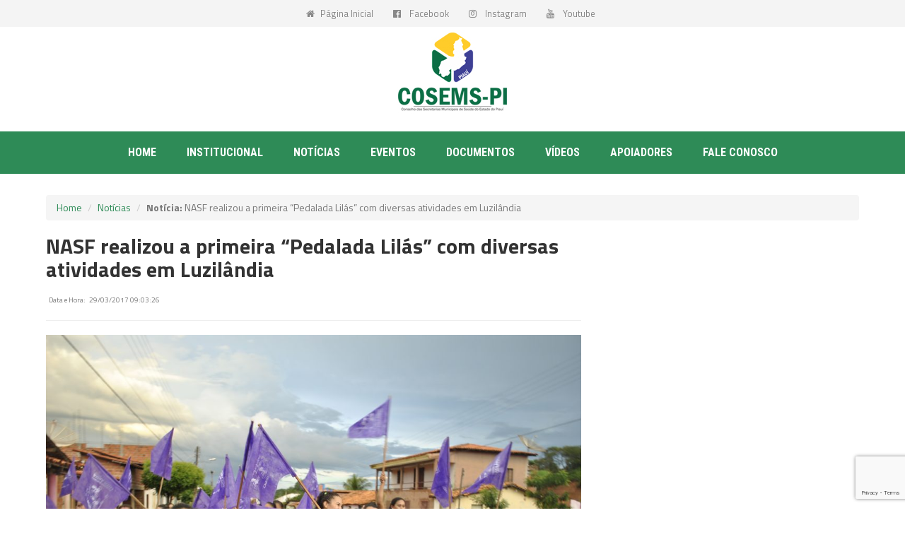

--- FILE ---
content_type: text/html; charset=UTF-8
request_url: http://cosemspi.org.br/nasf-realizou-a-primeira-pedalada-lilas-com-diversas-atividades-em-luzilandia/
body_size: 105648
content:
<!DOCTYPE html>
<html lang="pt-BR">
<head>
    <!-- <meta charset="utf-8"> -->
    <meta http-equiv="Content-Type" content="text/html; charset=UTF-8" />
    <meta http-equiv="X-UA-Compatible" content="IE=edge">
    <meta name="viewport" content="width=device-width, initial-scale=1">
    <meta name="description" content="">

            <title>NASF realizou a primeira &quot;Pedalada Lilás&quot; com diversas atividades em Luzilândia - COSEMS-PI</title>
        
    <link href='https://fonts.googleapis.com/css?family=Titillium+Web:400,200,300,700,600' rel='stylesheet' type='text/css'>
    <link href='https://fonts.googleapis.com/css?family=Roboto+Condensed:400,700,300' rel='stylesheet' type='text/css'>
    <link href='https://fonts.googleapis.com/css?family=Raleway:400,100' rel='stylesheet' type='text/css'>

    <!-- Bootstrap Core CSS -->
    <link href="http://cosemspi.org.br/wp-content/themes/cosemspi/css/bootstrap.css?v=0.0.1" rel="stylesheet">

    <link href="http://cosemspi.org.br/wp-content/themes/cosemspi/owl-carousel/owl.carousel.css" rel="stylesheet">
    <link href="http://cosemspi.org.br/wp-content/themes/cosemspi/owl-carousel/owl.theme.css" rel="stylesheet">

    
    <!-- Custom Fonts -->
    <link href="http://cosemspi.org.br/wp-content/themes/cosemspi/font-awesome/css/font-awesome.min.css" rel="stylesheet" type="text/css">

    <!-- Custom CSS -->
    <link rel="stylesheet" media="all" href="http://cosemspi.org.br/wp-content/themes/cosemspi/css/style.css?v=0.3.0" type="text/css">
    <link rel="stylesheet" media="all" href="http://cosemspi.org.br/wp-content/themes/cosemspi/css/responsive.css?v=0.2.5" type="text/css">

    <style>
        .agenda {
            position: relative;
            padding-bottom: 75%;
            height: 0;
            overflow: hidden;
        }
        .agenda iframe {
            position: absolute;
            top: 0;
            left: 0;
            width: 100% !important;
            height: 100% !important;
        }

        #real-accessability-copyright {
            display: none !important;
        }

        #real-accessability-player {
            display: none !important;
        }
    </style>

    
        
    <meta name='robots' content='index, follow, max-image-preview:large, max-snippet:-1, max-video-preview:-1' />

	<!-- This site is optimized with the Yoast SEO plugin v25.6 - https://yoast.com/wordpress/plugins/seo/ -->
	<link rel="canonical" href="https://cosemspi.org.br/nasf-realizou-a-primeira-pedalada-lilas-com-diversas-atividades-em-luzilandia/" />
	<meta property="og:locale" content="pt_BR" />
	<meta property="og:type" content="article" />
	<meta property="og:title" content="NASF realizou a primeira &quot;Pedalada Lilás&quot; com diversas atividades em Luzilândia - COSEMS-PI" />
	<meta property="og:description" content="A equipe do NASF- N&uacute;cleo de Apoio &agrave; Sa&uacute;de da Fam&iacute;lia, sob a coordena&ccedil;&atilde;o da da nutricionista Lays Boiba, promoveu no &uacute;ltimo s&aacute;bado (25), a 1&ordf; Pedalada Lil&aacute;s em Luzil&acirc;ndia. O evento foi uma mobiliza&ccedil;&atilde;o para o encerramento da Campanha Mar&ccedil;o Lil&aacute;s, campanha de n&iacute;vel nacional, que foi criada como forma de conscientizar as mulheres [&hellip;]" />
	<meta property="og:url" content="https://cosemspi.org.br/nasf-realizou-a-primeira-pedalada-lilas-com-diversas-atividades-em-luzilandia/" />
	<meta property="og:site_name" content="COSEMS-PI" />
	<meta property="article:published_time" content="2017-03-29T12:03:26+00:00" />
	<meta property="og:image" content="https://cosemspi.org.br/wp-content/uploads/2020/09/dsc0588-1024x685-1.jpg" />
	<meta property="og:image:width" content="1024" />
	<meta property="og:image:height" content="685" />
	<meta property="og:image:type" content="image/jpeg" />
	<meta name="author" content="Comunicação" />
	<meta name="twitter:card" content="summary_large_image" />
	<meta name="twitter:label1" content="Escrito por" />
	<meta name="twitter:data1" content="Comunicação" />
	<meta name="twitter:label2" content="Est. tempo de leitura" />
	<meta name="twitter:data2" content="2 minutos" />
	<script type="application/ld+json" class="yoast-schema-graph">{"@context":"https://schema.org","@graph":[{"@type":"WebPage","@id":"https://cosemspi.org.br/nasf-realizou-a-primeira-pedalada-lilas-com-diversas-atividades-em-luzilandia/","url":"https://cosemspi.org.br/nasf-realizou-a-primeira-pedalada-lilas-com-diversas-atividades-em-luzilandia/","name":"NASF realizou a primeira \"Pedalada Lilás\" com diversas atividades em Luzilândia - COSEMS-PI","isPartOf":{"@id":"https://cosemspi.org.br/#website"},"primaryImageOfPage":{"@id":"https://cosemspi.org.br/nasf-realizou-a-primeira-pedalada-lilas-com-diversas-atividades-em-luzilandia/#primaryimage"},"image":{"@id":"https://cosemspi.org.br/nasf-realizou-a-primeira-pedalada-lilas-com-diversas-atividades-em-luzilandia/#primaryimage"},"thumbnailUrl":"https://cosemspi.org.br/wp-content/uploads/2020/09/dsc0588-1024x685-1.jpg","datePublished":"2017-03-29T12:03:26+00:00","author":{"@id":"https://cosemspi.org.br/#/schema/person/0c6464d1c51b7d170675324c60312357"},"breadcrumb":{"@id":"https://cosemspi.org.br/nasf-realizou-a-primeira-pedalada-lilas-com-diversas-atividades-em-luzilandia/#breadcrumb"},"inLanguage":"pt-BR","potentialAction":[{"@type":"ReadAction","target":["https://cosemspi.org.br/nasf-realizou-a-primeira-pedalada-lilas-com-diversas-atividades-em-luzilandia/"]}]},{"@type":"ImageObject","inLanguage":"pt-BR","@id":"https://cosemspi.org.br/nasf-realizou-a-primeira-pedalada-lilas-com-diversas-atividades-em-luzilandia/#primaryimage","url":"https://cosemspi.org.br/wp-content/uploads/2020/09/dsc0588-1024x685-1.jpg","contentUrl":"https://cosemspi.org.br/wp-content/uploads/2020/09/dsc0588-1024x685-1.jpg","width":1024,"height":685},{"@type":"BreadcrumbList","@id":"https://cosemspi.org.br/nasf-realizou-a-primeira-pedalada-lilas-com-diversas-atividades-em-luzilandia/#breadcrumb","itemListElement":[{"@type":"ListItem","position":1,"name":"Início","item":"https://cosemspi.org.br/"},{"@type":"ListItem","position":2,"name":"NASF realizou a primeira &#8220;Pedalada Lilás&#8221; com diversas atividades em Luzilândia"}]},{"@type":"WebSite","@id":"https://cosemspi.org.br/#website","url":"https://cosemspi.org.br/","name":"COSEMS-PI","description":"Conselho das Secretarias Municipais de Saúde do Estado do Piauí","potentialAction":[{"@type":"SearchAction","target":{"@type":"EntryPoint","urlTemplate":"https://cosemspi.org.br/?s={search_term_string}"},"query-input":{"@type":"PropertyValueSpecification","valueRequired":true,"valueName":"search_term_string"}}],"inLanguage":"pt-BR"},{"@type":"Person","@id":"https://cosemspi.org.br/#/schema/person/0c6464d1c51b7d170675324c60312357","name":"Comunicação","url":"https://cosemspi.org.br/author/comunicacao/"}]}</script>
	<!-- / Yoast SEO plugin. -->


		<!-- This site uses the Google Analytics by ExactMetrics plugin v8.11.1 - Using Analytics tracking - https://www.exactmetrics.com/ -->
							<script src="//www.googletagmanager.com/gtag/js?id=G-0S4LH12XK4"  data-cfasync="false" data-wpfc-render="false" type="text/javascript" async></script>
			<script data-cfasync="false" data-wpfc-render="false" type="text/javascript">
				var em_version = '8.11.1';
				var em_track_user = true;
				var em_no_track_reason = '';
								var ExactMetricsDefaultLocations = {"page_location":"https:\/\/cosemspi.org.br\/nasf-realizou-a-primeira-pedalada-lilas-com-diversas-atividades-em-luzilandia\/"};
								if ( typeof ExactMetricsPrivacyGuardFilter === 'function' ) {
					var ExactMetricsLocations = (typeof ExactMetricsExcludeQuery === 'object') ? ExactMetricsPrivacyGuardFilter( ExactMetricsExcludeQuery ) : ExactMetricsPrivacyGuardFilter( ExactMetricsDefaultLocations );
				} else {
					var ExactMetricsLocations = (typeof ExactMetricsExcludeQuery === 'object') ? ExactMetricsExcludeQuery : ExactMetricsDefaultLocations;
				}

								var disableStrs = [
										'ga-disable-G-0S4LH12XK4',
									];

				/* Function to detect opted out users */
				function __gtagTrackerIsOptedOut() {
					for (var index = 0; index < disableStrs.length; index++) {
						if (document.cookie.indexOf(disableStrs[index] + '=true') > -1) {
							return true;
						}
					}

					return false;
				}

				/* Disable tracking if the opt-out cookie exists. */
				if (__gtagTrackerIsOptedOut()) {
					for (var index = 0; index < disableStrs.length; index++) {
						window[disableStrs[index]] = true;
					}
				}

				/* Opt-out function */
				function __gtagTrackerOptout() {
					for (var index = 0; index < disableStrs.length; index++) {
						document.cookie = disableStrs[index] + '=true; expires=Thu, 31 Dec 2099 23:59:59 UTC; path=/';
						window[disableStrs[index]] = true;
					}
				}

				if ('undefined' === typeof gaOptout) {
					function gaOptout() {
						__gtagTrackerOptout();
					}
				}
								window.dataLayer = window.dataLayer || [];

				window.ExactMetricsDualTracker = {
					helpers: {},
					trackers: {},
				};
				if (em_track_user) {
					function __gtagDataLayer() {
						dataLayer.push(arguments);
					}

					function __gtagTracker(type, name, parameters) {
						if (!parameters) {
							parameters = {};
						}

						if (parameters.send_to) {
							__gtagDataLayer.apply(null, arguments);
							return;
						}

						if (type === 'event') {
														parameters.send_to = exactmetrics_frontend.v4_id;
							var hookName = name;
							if (typeof parameters['event_category'] !== 'undefined') {
								hookName = parameters['event_category'] + ':' + name;
							}

							if (typeof ExactMetricsDualTracker.trackers[hookName] !== 'undefined') {
								ExactMetricsDualTracker.trackers[hookName](parameters);
							} else {
								__gtagDataLayer('event', name, parameters);
							}
							
						} else {
							__gtagDataLayer.apply(null, arguments);
						}
					}

					__gtagTracker('js', new Date());
					__gtagTracker('set', {
						'developer_id.dNDMyYj': true,
											});
					if ( ExactMetricsLocations.page_location ) {
						__gtagTracker('set', ExactMetricsLocations);
					}
										__gtagTracker('config', 'G-0S4LH12XK4', {"forceSSL":"true","link_attribution":"true"} );
										window.gtag = __gtagTracker;										(function () {
						/* https://developers.google.com/analytics/devguides/collection/analyticsjs/ */
						/* ga and __gaTracker compatibility shim. */
						var noopfn = function () {
							return null;
						};
						var newtracker = function () {
							return new Tracker();
						};
						var Tracker = function () {
							return null;
						};
						var p = Tracker.prototype;
						p.get = noopfn;
						p.set = noopfn;
						p.send = function () {
							var args = Array.prototype.slice.call(arguments);
							args.unshift('send');
							__gaTracker.apply(null, args);
						};
						var __gaTracker = function () {
							var len = arguments.length;
							if (len === 0) {
								return;
							}
							var f = arguments[len - 1];
							if (typeof f !== 'object' || f === null || typeof f.hitCallback !== 'function') {
								if ('send' === arguments[0]) {
									var hitConverted, hitObject = false, action;
									if ('event' === arguments[1]) {
										if ('undefined' !== typeof arguments[3]) {
											hitObject = {
												'eventAction': arguments[3],
												'eventCategory': arguments[2],
												'eventLabel': arguments[4],
												'value': arguments[5] ? arguments[5] : 1,
											}
										}
									}
									if ('pageview' === arguments[1]) {
										if ('undefined' !== typeof arguments[2]) {
											hitObject = {
												'eventAction': 'page_view',
												'page_path': arguments[2],
											}
										}
									}
									if (typeof arguments[2] === 'object') {
										hitObject = arguments[2];
									}
									if (typeof arguments[5] === 'object') {
										Object.assign(hitObject, arguments[5]);
									}
									if ('undefined' !== typeof arguments[1].hitType) {
										hitObject = arguments[1];
										if ('pageview' === hitObject.hitType) {
											hitObject.eventAction = 'page_view';
										}
									}
									if (hitObject) {
										action = 'timing' === arguments[1].hitType ? 'timing_complete' : hitObject.eventAction;
										hitConverted = mapArgs(hitObject);
										__gtagTracker('event', action, hitConverted);
									}
								}
								return;
							}

							function mapArgs(args) {
								var arg, hit = {};
								var gaMap = {
									'eventCategory': 'event_category',
									'eventAction': 'event_action',
									'eventLabel': 'event_label',
									'eventValue': 'event_value',
									'nonInteraction': 'non_interaction',
									'timingCategory': 'event_category',
									'timingVar': 'name',
									'timingValue': 'value',
									'timingLabel': 'event_label',
									'page': 'page_path',
									'location': 'page_location',
									'title': 'page_title',
									'referrer' : 'page_referrer',
								};
								for (arg in args) {
																		if (!(!args.hasOwnProperty(arg) || !gaMap.hasOwnProperty(arg))) {
										hit[gaMap[arg]] = args[arg];
									} else {
										hit[arg] = args[arg];
									}
								}
								return hit;
							}

							try {
								f.hitCallback();
							} catch (ex) {
							}
						};
						__gaTracker.create = newtracker;
						__gaTracker.getByName = newtracker;
						__gaTracker.getAll = function () {
							return [];
						};
						__gaTracker.remove = noopfn;
						__gaTracker.loaded = true;
						window['__gaTracker'] = __gaTracker;
					})();
									} else {
										console.log("");
					(function () {
						function __gtagTracker() {
							return null;
						}

						window['__gtagTracker'] = __gtagTracker;
						window['gtag'] = __gtagTracker;
					})();
									}
			</script>
							<!-- / Google Analytics by ExactMetrics -->
		<script type="text/javascript">
/* <![CDATA[ */
window._wpemojiSettings = {"baseUrl":"https:\/\/s.w.org\/images\/core\/emoji\/15.0.3\/72x72\/","ext":".png","svgUrl":"https:\/\/s.w.org\/images\/core\/emoji\/15.0.3\/svg\/","svgExt":".svg","source":{"concatemoji":"http:\/\/cosemspi.org.br\/wp-includes\/js\/wp-emoji-release.min.js?ver=778c4b7aa6e92ca38e17de8a1ea1d582"}};
/*! This file is auto-generated */
!function(i,n){var o,s,e;function c(e){try{var t={supportTests:e,timestamp:(new Date).valueOf()};sessionStorage.setItem(o,JSON.stringify(t))}catch(e){}}function p(e,t,n){e.clearRect(0,0,e.canvas.width,e.canvas.height),e.fillText(t,0,0);var t=new Uint32Array(e.getImageData(0,0,e.canvas.width,e.canvas.height).data),r=(e.clearRect(0,0,e.canvas.width,e.canvas.height),e.fillText(n,0,0),new Uint32Array(e.getImageData(0,0,e.canvas.width,e.canvas.height).data));return t.every(function(e,t){return e===r[t]})}function u(e,t,n){switch(t){case"flag":return n(e,"\ud83c\udff3\ufe0f\u200d\u26a7\ufe0f","\ud83c\udff3\ufe0f\u200b\u26a7\ufe0f")?!1:!n(e,"\ud83c\uddfa\ud83c\uddf3","\ud83c\uddfa\u200b\ud83c\uddf3")&&!n(e,"\ud83c\udff4\udb40\udc67\udb40\udc62\udb40\udc65\udb40\udc6e\udb40\udc67\udb40\udc7f","\ud83c\udff4\u200b\udb40\udc67\u200b\udb40\udc62\u200b\udb40\udc65\u200b\udb40\udc6e\u200b\udb40\udc67\u200b\udb40\udc7f");case"emoji":return!n(e,"\ud83d\udc26\u200d\u2b1b","\ud83d\udc26\u200b\u2b1b")}return!1}function f(e,t,n){var r="undefined"!=typeof WorkerGlobalScope&&self instanceof WorkerGlobalScope?new OffscreenCanvas(300,150):i.createElement("canvas"),a=r.getContext("2d",{willReadFrequently:!0}),o=(a.textBaseline="top",a.font="600 32px Arial",{});return e.forEach(function(e){o[e]=t(a,e,n)}),o}function t(e){var t=i.createElement("script");t.src=e,t.defer=!0,i.head.appendChild(t)}"undefined"!=typeof Promise&&(o="wpEmojiSettingsSupports",s=["flag","emoji"],n.supports={everything:!0,everythingExceptFlag:!0},e=new Promise(function(e){i.addEventListener("DOMContentLoaded",e,{once:!0})}),new Promise(function(t){var n=function(){try{var e=JSON.parse(sessionStorage.getItem(o));if("object"==typeof e&&"number"==typeof e.timestamp&&(new Date).valueOf()<e.timestamp+604800&&"object"==typeof e.supportTests)return e.supportTests}catch(e){}return null}();if(!n){if("undefined"!=typeof Worker&&"undefined"!=typeof OffscreenCanvas&&"undefined"!=typeof URL&&URL.createObjectURL&&"undefined"!=typeof Blob)try{var e="postMessage("+f.toString()+"("+[JSON.stringify(s),u.toString(),p.toString()].join(",")+"));",r=new Blob([e],{type:"text/javascript"}),a=new Worker(URL.createObjectURL(r),{name:"wpTestEmojiSupports"});return void(a.onmessage=function(e){c(n=e.data),a.terminate(),t(n)})}catch(e){}c(n=f(s,u,p))}t(n)}).then(function(e){for(var t in e)n.supports[t]=e[t],n.supports.everything=n.supports.everything&&n.supports[t],"flag"!==t&&(n.supports.everythingExceptFlag=n.supports.everythingExceptFlag&&n.supports[t]);n.supports.everythingExceptFlag=n.supports.everythingExceptFlag&&!n.supports.flag,n.DOMReady=!1,n.readyCallback=function(){n.DOMReady=!0}}).then(function(){return e}).then(function(){var e;n.supports.everything||(n.readyCallback(),(e=n.source||{}).concatemoji?t(e.concatemoji):e.wpemoji&&e.twemoji&&(t(e.twemoji),t(e.wpemoji)))}))}((window,document),window._wpemojiSettings);
/* ]]> */
</script>
<link rel='stylesheet' id='sbi_styles-css' href='http://cosemspi.org.br/wp-content/plugins/instagram-feed/css/sbi-styles.min.css?ver=6.10.0' type='text/css' media='all' />
<style id='wp-emoji-styles-inline-css' type='text/css'>

	img.wp-smiley, img.emoji {
		display: inline !important;
		border: none !important;
		box-shadow: none !important;
		height: 1em !important;
		width: 1em !important;
		margin: 0 0.07em !important;
		vertical-align: -0.1em !important;
		background: none !important;
		padding: 0 !important;
	}
</style>
<link rel='stylesheet' id='wp-block-library-css' href='http://cosemspi.org.br/wp-includes/css/dist/block-library/style.min.css?ver=778c4b7aa6e92ca38e17de8a1ea1d582' type='text/css' media='all' />
<style id='classic-theme-styles-inline-css' type='text/css'>
/*! This file is auto-generated */
.wp-block-button__link{color:#fff;background-color:#32373c;border-radius:9999px;box-shadow:none;text-decoration:none;padding:calc(.667em + 2px) calc(1.333em + 2px);font-size:1.125em}.wp-block-file__button{background:#32373c;color:#fff;text-decoration:none}
</style>
<style id='global-styles-inline-css' type='text/css'>
:root{--wp--preset--aspect-ratio--square: 1;--wp--preset--aspect-ratio--4-3: 4/3;--wp--preset--aspect-ratio--3-4: 3/4;--wp--preset--aspect-ratio--3-2: 3/2;--wp--preset--aspect-ratio--2-3: 2/3;--wp--preset--aspect-ratio--16-9: 16/9;--wp--preset--aspect-ratio--9-16: 9/16;--wp--preset--color--black: #000000;--wp--preset--color--cyan-bluish-gray: #abb8c3;--wp--preset--color--white: #ffffff;--wp--preset--color--pale-pink: #f78da7;--wp--preset--color--vivid-red: #cf2e2e;--wp--preset--color--luminous-vivid-orange: #ff6900;--wp--preset--color--luminous-vivid-amber: #fcb900;--wp--preset--color--light-green-cyan: #7bdcb5;--wp--preset--color--vivid-green-cyan: #00d084;--wp--preset--color--pale-cyan-blue: #8ed1fc;--wp--preset--color--vivid-cyan-blue: #0693e3;--wp--preset--color--vivid-purple: #9b51e0;--wp--preset--gradient--vivid-cyan-blue-to-vivid-purple: linear-gradient(135deg,rgba(6,147,227,1) 0%,rgb(155,81,224) 100%);--wp--preset--gradient--light-green-cyan-to-vivid-green-cyan: linear-gradient(135deg,rgb(122,220,180) 0%,rgb(0,208,130) 100%);--wp--preset--gradient--luminous-vivid-amber-to-luminous-vivid-orange: linear-gradient(135deg,rgba(252,185,0,1) 0%,rgba(255,105,0,1) 100%);--wp--preset--gradient--luminous-vivid-orange-to-vivid-red: linear-gradient(135deg,rgba(255,105,0,1) 0%,rgb(207,46,46) 100%);--wp--preset--gradient--very-light-gray-to-cyan-bluish-gray: linear-gradient(135deg,rgb(238,238,238) 0%,rgb(169,184,195) 100%);--wp--preset--gradient--cool-to-warm-spectrum: linear-gradient(135deg,rgb(74,234,220) 0%,rgb(151,120,209) 20%,rgb(207,42,186) 40%,rgb(238,44,130) 60%,rgb(251,105,98) 80%,rgb(254,248,76) 100%);--wp--preset--gradient--blush-light-purple: linear-gradient(135deg,rgb(255,206,236) 0%,rgb(152,150,240) 100%);--wp--preset--gradient--blush-bordeaux: linear-gradient(135deg,rgb(254,205,165) 0%,rgb(254,45,45) 50%,rgb(107,0,62) 100%);--wp--preset--gradient--luminous-dusk: linear-gradient(135deg,rgb(255,203,112) 0%,rgb(199,81,192) 50%,rgb(65,88,208) 100%);--wp--preset--gradient--pale-ocean: linear-gradient(135deg,rgb(255,245,203) 0%,rgb(182,227,212) 50%,rgb(51,167,181) 100%);--wp--preset--gradient--electric-grass: linear-gradient(135deg,rgb(202,248,128) 0%,rgb(113,206,126) 100%);--wp--preset--gradient--midnight: linear-gradient(135deg,rgb(2,3,129) 0%,rgb(40,116,252) 100%);--wp--preset--font-size--small: 13px;--wp--preset--font-size--medium: 20px;--wp--preset--font-size--large: 36px;--wp--preset--font-size--x-large: 42px;--wp--preset--spacing--20: 0.44rem;--wp--preset--spacing--30: 0.67rem;--wp--preset--spacing--40: 1rem;--wp--preset--spacing--50: 1.5rem;--wp--preset--spacing--60: 2.25rem;--wp--preset--spacing--70: 3.38rem;--wp--preset--spacing--80: 5.06rem;--wp--preset--shadow--natural: 6px 6px 9px rgba(0, 0, 0, 0.2);--wp--preset--shadow--deep: 12px 12px 50px rgba(0, 0, 0, 0.4);--wp--preset--shadow--sharp: 6px 6px 0px rgba(0, 0, 0, 0.2);--wp--preset--shadow--outlined: 6px 6px 0px -3px rgba(255, 255, 255, 1), 6px 6px rgba(0, 0, 0, 1);--wp--preset--shadow--crisp: 6px 6px 0px rgba(0, 0, 0, 1);}:where(.is-layout-flex){gap: 0.5em;}:where(.is-layout-grid){gap: 0.5em;}body .is-layout-flex{display: flex;}.is-layout-flex{flex-wrap: wrap;align-items: center;}.is-layout-flex > :is(*, div){margin: 0;}body .is-layout-grid{display: grid;}.is-layout-grid > :is(*, div){margin: 0;}:where(.wp-block-columns.is-layout-flex){gap: 2em;}:where(.wp-block-columns.is-layout-grid){gap: 2em;}:where(.wp-block-post-template.is-layout-flex){gap: 1.25em;}:where(.wp-block-post-template.is-layout-grid){gap: 1.25em;}.has-black-color{color: var(--wp--preset--color--black) !important;}.has-cyan-bluish-gray-color{color: var(--wp--preset--color--cyan-bluish-gray) !important;}.has-white-color{color: var(--wp--preset--color--white) !important;}.has-pale-pink-color{color: var(--wp--preset--color--pale-pink) !important;}.has-vivid-red-color{color: var(--wp--preset--color--vivid-red) !important;}.has-luminous-vivid-orange-color{color: var(--wp--preset--color--luminous-vivid-orange) !important;}.has-luminous-vivid-amber-color{color: var(--wp--preset--color--luminous-vivid-amber) !important;}.has-light-green-cyan-color{color: var(--wp--preset--color--light-green-cyan) !important;}.has-vivid-green-cyan-color{color: var(--wp--preset--color--vivid-green-cyan) !important;}.has-pale-cyan-blue-color{color: var(--wp--preset--color--pale-cyan-blue) !important;}.has-vivid-cyan-blue-color{color: var(--wp--preset--color--vivid-cyan-blue) !important;}.has-vivid-purple-color{color: var(--wp--preset--color--vivid-purple) !important;}.has-black-background-color{background-color: var(--wp--preset--color--black) !important;}.has-cyan-bluish-gray-background-color{background-color: var(--wp--preset--color--cyan-bluish-gray) !important;}.has-white-background-color{background-color: var(--wp--preset--color--white) !important;}.has-pale-pink-background-color{background-color: var(--wp--preset--color--pale-pink) !important;}.has-vivid-red-background-color{background-color: var(--wp--preset--color--vivid-red) !important;}.has-luminous-vivid-orange-background-color{background-color: var(--wp--preset--color--luminous-vivid-orange) !important;}.has-luminous-vivid-amber-background-color{background-color: var(--wp--preset--color--luminous-vivid-amber) !important;}.has-light-green-cyan-background-color{background-color: var(--wp--preset--color--light-green-cyan) !important;}.has-vivid-green-cyan-background-color{background-color: var(--wp--preset--color--vivid-green-cyan) !important;}.has-pale-cyan-blue-background-color{background-color: var(--wp--preset--color--pale-cyan-blue) !important;}.has-vivid-cyan-blue-background-color{background-color: var(--wp--preset--color--vivid-cyan-blue) !important;}.has-vivid-purple-background-color{background-color: var(--wp--preset--color--vivid-purple) !important;}.has-black-border-color{border-color: var(--wp--preset--color--black) !important;}.has-cyan-bluish-gray-border-color{border-color: var(--wp--preset--color--cyan-bluish-gray) !important;}.has-white-border-color{border-color: var(--wp--preset--color--white) !important;}.has-pale-pink-border-color{border-color: var(--wp--preset--color--pale-pink) !important;}.has-vivid-red-border-color{border-color: var(--wp--preset--color--vivid-red) !important;}.has-luminous-vivid-orange-border-color{border-color: var(--wp--preset--color--luminous-vivid-orange) !important;}.has-luminous-vivid-amber-border-color{border-color: var(--wp--preset--color--luminous-vivid-amber) !important;}.has-light-green-cyan-border-color{border-color: var(--wp--preset--color--light-green-cyan) !important;}.has-vivid-green-cyan-border-color{border-color: var(--wp--preset--color--vivid-green-cyan) !important;}.has-pale-cyan-blue-border-color{border-color: var(--wp--preset--color--pale-cyan-blue) !important;}.has-vivid-cyan-blue-border-color{border-color: var(--wp--preset--color--vivid-cyan-blue) !important;}.has-vivid-purple-border-color{border-color: var(--wp--preset--color--vivid-purple) !important;}.has-vivid-cyan-blue-to-vivid-purple-gradient-background{background: var(--wp--preset--gradient--vivid-cyan-blue-to-vivid-purple) !important;}.has-light-green-cyan-to-vivid-green-cyan-gradient-background{background: var(--wp--preset--gradient--light-green-cyan-to-vivid-green-cyan) !important;}.has-luminous-vivid-amber-to-luminous-vivid-orange-gradient-background{background: var(--wp--preset--gradient--luminous-vivid-amber-to-luminous-vivid-orange) !important;}.has-luminous-vivid-orange-to-vivid-red-gradient-background{background: var(--wp--preset--gradient--luminous-vivid-orange-to-vivid-red) !important;}.has-very-light-gray-to-cyan-bluish-gray-gradient-background{background: var(--wp--preset--gradient--very-light-gray-to-cyan-bluish-gray) !important;}.has-cool-to-warm-spectrum-gradient-background{background: var(--wp--preset--gradient--cool-to-warm-spectrum) !important;}.has-blush-light-purple-gradient-background{background: var(--wp--preset--gradient--blush-light-purple) !important;}.has-blush-bordeaux-gradient-background{background: var(--wp--preset--gradient--blush-bordeaux) !important;}.has-luminous-dusk-gradient-background{background: var(--wp--preset--gradient--luminous-dusk) !important;}.has-pale-ocean-gradient-background{background: var(--wp--preset--gradient--pale-ocean) !important;}.has-electric-grass-gradient-background{background: var(--wp--preset--gradient--electric-grass) !important;}.has-midnight-gradient-background{background: var(--wp--preset--gradient--midnight) !important;}.has-small-font-size{font-size: var(--wp--preset--font-size--small) !important;}.has-medium-font-size{font-size: var(--wp--preset--font-size--medium) !important;}.has-large-font-size{font-size: var(--wp--preset--font-size--large) !important;}.has-x-large-font-size{font-size: var(--wp--preset--font-size--x-large) !important;}
:where(.wp-block-post-template.is-layout-flex){gap: 1.25em;}:where(.wp-block-post-template.is-layout-grid){gap: 1.25em;}
:where(.wp-block-columns.is-layout-flex){gap: 2em;}:where(.wp-block-columns.is-layout-grid){gap: 2em;}
:root :where(.wp-block-pullquote){font-size: 1.5em;line-height: 1.6;}
</style>
<link rel='stylesheet' id='contact-form-7-css' href='http://cosemspi.org.br/wp-content/plugins/contact-form-7/includes/css/styles.css?ver=6.0.6' type='text/css' media='all' />
<link rel='stylesheet' id='wp-pagenavi-css' href='http://cosemspi.org.br/wp-content/plugins/wp-pagenavi/pagenavi-css.css?ver=2.70' type='text/css' media='all' />
<script type="text/javascript" src="http://cosemspi.org.br/wp-content/plugins/google-analytics-dashboard-for-wp/assets/js/frontend-gtag.min.js?ver=8.11.1" id="exactmetrics-frontend-script-js" async="async" data-wp-strategy="async"></script>
<script data-cfasync="false" data-wpfc-render="false" type="text/javascript" id='exactmetrics-frontend-script-js-extra'>/* <![CDATA[ */
var exactmetrics_frontend = {"js_events_tracking":"true","download_extensions":"doc,pdf,ppt,zip,xls,docx,pptx,xlsx","inbound_paths":"[]","home_url":"https:\/\/cosemspi.org.br","hash_tracking":"false","v4_id":"G-0S4LH12XK4"};/* ]]> */
</script>
<link rel="https://api.w.org/" href="https://cosemspi.org.br/wp-json/" /><link rel="alternate" title="JSON" type="application/json" href="https://cosemspi.org.br/wp-json/wp/v2/posts/566" /><link rel="EditURI" type="application/rsd+xml" title="RSD" href="https://cosemspi.org.br/xmlrpc.php?rsd" />

<link rel='shortlink' href='https://cosemspi.org.br/?p=566' />
<link rel="alternate" title="oEmbed (JSON)" type="application/json+oembed" href="https://cosemspi.org.br/wp-json/oembed/1.0/embed?url=https%3A%2F%2Fcosemspi.org.br%2Fnasf-realizou-a-primeira-pedalada-lilas-com-diversas-atividades-em-luzilandia%2F" />
<link rel="alternate" title="oEmbed (XML)" type="text/xml+oembed" href="https://cosemspi.org.br/wp-json/oembed/1.0/embed?url=https%3A%2F%2Fcosemspi.org.br%2Fnasf-realizou-a-primeira-pedalada-lilas-com-diversas-atividades-em-luzilandia%2F&#038;format=xml" />
<link rel="icon" href="https://cosemspi.org.br/wp-content/uploads/2020/09/favicon.png" sizes="32x32" />
<link rel="icon" href="https://cosemspi.org.br/wp-content/uploads/2020/09/favicon.png" sizes="192x192" />
<link rel="apple-touch-icon" href="https://cosemspi.org.br/wp-content/uploads/2020/09/favicon.png" />
<meta name="msapplication-TileImage" content="https://cosemspi.org.br/wp-content/uploads/2020/09/favicon.png" />
 
</head>

<body class="post-template-default single single-post postid-566 single-format-standard">
    <div id="fb-root"></div>
    <script>(function(d, s, id) {
    var js, fjs = d.getElementsByTagName(s)[0];
    if (d.getElementById(id)) return;
    js = d.createElement(s); js.id = id;
    js.src = "//connect.facebook.net/pt_BR/sdk.js#xfbml=1&version=v2.8";
    fjs.parentNode.insertBefore(js, fjs);
    }(document, 'script', 'facebook-jssdk'));</script>

    <div class="header-area">
        <div class="container">
            <div class="row">
                <div class="col-md-12">
                    <div class="user-menu text-center">
                        <ul>
                            <li>
                                <a href="https://cosemspi.org.br" style="text-decoration: none;">
                                    <i class="fa fa-home"></i> Página Inicial
                                </a>
                            </li>
                            <li>
                                <a href="https://www.facebook.com/COSEMSPI/" target="_blank" style="text-decoration: none;">
                                    <i class="fa fa-facebook-official" aria-hidden="true"></i>&ensp;Facebook
                                </a>
                            </li>
                            <!-- <li>
                                <a href="#" style="text-decoration: none;">
                                    <i class="fa fa-twitter-square" aria-hidden="true"></i>&ensp;Twitter
                                </a>
                            </li> -->
                            <li>
                                <a href="https://www.instagram.com/cosemspi/" target="_blank" style="text-decoration: none;">
                                    <i class="fa fa-instagram" aria-hidden="true"></i>&ensp;Instagram
                                </a>
                            </li>

                            <li>
                                <a href="https://www.youtube.com/channel/UCg3b5gpHIGRhwlkxMh0zbWQ" target="_blank" style="text-decoration: none;">
                                    <i class="fa fa-youtube" aria-hidden="true"></i>&ensp;Youtube
                                </a>
                            </li>
                        </ul>
                    </div>
                </div>
            </div>
        </div>
    </div>

    <div class="container">
        <div class="row">
            <div class="col-sm-12">
                <div style="margin-top: 5px; margin-bottom: 25px;">
                    <a href="https://cosemspi.org.br"><img alt="logo_cosemspi" src="http://cosemspi.org.br/wp-content/themes/cosemspi/img/logo_cosems.jpg" class="img-responsive center-block" /></a>
                </div>
            </div>

            <!--<div class="col-sm-8">
                <div class="shopping-item" style="margin-top: 50px;">
                    <form role="form">
                        <input type="text" class="search-form" autocomplete="on" placeholder="Localizar no site">
                        <i class="fa fa-search"></i>
                    </form>
                </div>
            </div>-->

        </div>
    </div>

        
    <div class="mainmenu-area" style="height: 60px;">
        <div class="container-fluid">
            <div class="row">
                <div class="navbar-header">
                    <button type="button" class="navbar-toggle" data-toggle="collapse" data-target=".navbar-collapse">
                        <span class="sr-only">Toggle navigation</span>
                        <span class="icon-bar"></span>
                        <span class="icon-bar"></span>
                        <span class="icon-bar"></span>
                    </button>
                </div>
                <div class="navbar-collapse collapse">
                    <ul id="menu-top-menu" class="menu nav navbar-nav hidden-xs"><li id="menu-item-5442" class="menu-item menu-item-type-custom menu-item-object-custom menu-item-5442"><a href="http://cosemspi.org.br/">Home</a></li>
<li id="menu-item-5443" class="menu-item menu-item-type-post_type menu-item-object-page menu-item-has-children menu-item-5443 dropdown"><a data-toggle="dropdown" data-target="#" class="dropdown-toggle disabled">Institucional
<ul class="dropdown-menu">
	<li id="menu-item-9787" class="menu-item menu-item-type-post_type menu-item-object-page menu-item-9787"><a href="https://cosemspi.org.br/institucional/">Quem Somos</a></li>
	<li id="menu-item-9755" class="menu-item menu-item-type-post_type menu-item-object-page menu-item-9755"><a href="https://cosemspi.org.br/institucional/diretoria/">Diretoria</a></li>
	<li id="menu-item-9794" class="menu-item menu-item-type-post_type menu-item-object-page menu-item-9794"><a href="https://cosemspi.org.br/institucional/secretaria-executiva/">Secretaria Executiva</a></li>
	<li id="menu-item-9797" class="menu-item menu-item-type-post_type menu-item-object-page menu-item-9797"><a href="https://cosemspi.org.br/institucional/equipe-tecnica/">Equipe Técnica</a></li>
	<li id="menu-item-9800" class="menu-item menu-item-type-post_type menu-item-object-page menu-item-9800"><a href="https://cosemspi.org.br/institucional/documentos-institucionais/">Documentos Institucionais</a></li>
</ul>
</li>
<li id="menu-item-5444" class="menu-item menu-item-type-post_type menu-item-object-page menu-item-5444"><a href="https://cosemspi.org.br/noticias/">Notícias</a></li>
<li id="menu-item-5445" class="menu-item menu-item-type-post_type menu-item-object-page menu-item-5445"><a href="https://cosemspi.org.br/eventos-galeria/">Eventos</a></li>
<li id="menu-item-5446" class="menu-item menu-item-type-post_type menu-item-object-page menu-item-has-children menu-item-5446 dropdown"><a data-toggle="dropdown" data-target="#" class="dropdown-toggle disabled">Documentos
<ul class="dropdown-menu">
	<li id="menu-item-5447" class="menu-item menu-item-type-post_type menu-item-object-page menu-item-5447"><a href="https://cosemspi.org.br/publicacoes/">Publicações</a></li>
	<li id="menu-item-5448" class="menu-item menu-item-type-post_type menu-item-object-page menu-item-5448"><a href="https://cosemspi.org.br/portarias/">Portarias</a></li>
	<li id="menu-item-5449" class="menu-item menu-item-type-post_type menu-item-object-page menu-item-5449"><a href="https://cosemspi.org.br/resolucoes/">Resoluções</a></li>
	<li id="menu-item-5450" class="menu-item menu-item-type-custom menu-item-object-custom menu-item-5450"><a href="http://cosemspi.org.br/cir/">CIR</a></li>
	<li id="menu-item-9046" class="menu-item menu-item-type-post_type menu-item-object-page menu-item-9046"><a href="https://cosemspi.org.br/documentos/editais/">Editais</a></li>
	<li id="menu-item-9045" class="menu-item menu-item-type-post_type menu-item-object-page menu-item-9045"><a href="https://cosemspi.org.br/documentos/resultados/">Resultados</a></li>
	<li id="menu-item-9044" class="menu-item menu-item-type-post_type menu-item-object-page menu-item-9044"><a href="https://cosemspi.org.br/documentos/outros-documentos/">Outros Documentos</a></li>
</ul>
</li>
<li id="menu-item-5451" class="menu-item menu-item-type-post_type menu-item-object-page menu-item-5451"><a href="https://cosemspi.org.br/videos/">Vídeos</a></li>
<li id="menu-item-5452" class="menu-item menu-item-type-post_type menu-item-object-page menu-item-5452"><a href="https://cosemspi.org.br/?page_id=3027">Apoiadores</a></li>
<li id="menu-item-5453" class="menu-item menu-item-type-post_type menu-item-object-page menu-item-5453"><a href="https://cosemspi.org.br/fale-conosco/">Fale conosco</a></li>
</ul>                    
                    <div class="menu-menu-responsive-container"><ul id="menu-menu-responsive" class="menu nav navbar-nav visible-xs"><li id="menu-item-3031" class="menu-item menu-item-type-custom menu-item-object-custom menu-item-3031"><a href="http://cosemspi.org.br/">Home</a></li>
<li id="menu-item-3032" class="menu-item menu-item-type-post_type menu-item-object-page menu-item-3032"><a href="https://cosemspi.org.br/institucional/">Institucional</a></li>
<li id="menu-item-3033" class="menu-item menu-item-type-post_type menu-item-object-page menu-item-3033"><a href="https://cosemspi.org.br/noticias/">Notícias</a></li>
<li id="menu-item-3034" class="menu-item menu-item-type-post_type menu-item-object-page menu-item-3034"><a href="https://cosemspi.org.br/eventos-galeria/">Eventos</a></li>
<li id="menu-item-5455" class="menu-item menu-item-type-post_type menu-item-object-page menu-item-5455"><a href="https://cosemspi.org.br/documentos/">Documentos</a></li>
<li id="menu-item-3035" class="menu-item menu-item-type-post_type menu-item-object-page menu-item-3035"><a href="https://cosemspi.org.br/publicacoes/">Publicações</a></li>
<li id="menu-item-3036" class="menu-item menu-item-type-post_type menu-item-object-page menu-item-3036"><a href="https://cosemspi.org.br/portarias/">Portarias</a></li>
<li id="menu-item-3037" class="menu-item menu-item-type-post_type menu-item-object-page menu-item-3037"><a href="https://cosemspi.org.br/resolucoes/">Resoluções</a></li>
<li id="menu-item-5454" class="menu-item menu-item-type-custom menu-item-object-custom menu-item-5454"><a href="http://cosemspi.org.br/cir/">CIR</a></li>
<li id="menu-item-9043" class="menu-item menu-item-type-post_type menu-item-object-page menu-item-9043"><a href="https://cosemspi.org.br/documentos/editais/">Editais</a></li>
<li id="menu-item-9042" class="menu-item menu-item-type-post_type menu-item-object-page menu-item-9042"><a href="https://cosemspi.org.br/documentos/resultados/">Resultados</a></li>
<li id="menu-item-9041" class="menu-item menu-item-type-post_type menu-item-object-page menu-item-9041"><a href="https://cosemspi.org.br/documentos/outros-documentos/">Outros Documentos</a></li>
<li id="menu-item-3038" class="menu-item menu-item-type-post_type menu-item-object-page menu-item-3038"><a href="https://cosemspi.org.br/videos/">Vídeos</a></li>
<li id="menu-item-3039" class="menu-item menu-item-type-post_type menu-item-object-page menu-item-3039"><a href="https://cosemspi.org.br/?page_id=3027">Apoiadores</a></li>
<li id="menu-item-3040" class="menu-item menu-item-type-post_type menu-item-object-page menu-item-3040"><a href="https://cosemspi.org.br/fale-conosco/">Fale conosco</a></li>
</ul></div>                </div>
            </div>
        </div>
    </div>
                <div class="container" style="margin-top: 30px;">
            <div class="row">
                <div class="col-md-12">
                    <ul class="breadcrumb">
                        <li><a href="https://cosemspi.org.br">Home</a></li>
                        <li><a href="https://cosemspi.org.br/noticias">Notícias</a></li>
                        <li class="active"><strong>Notícia:</strong> NASF realizou a primeira &#8220;Pedalada Lilás&#8221; com diversas atividades em Luzilândia</li>
                    </ul>
                </div>
            </div>
            <div class="row">
                <div class="col-md-8">
                    <h2>NASF realizou a primeira &#8220;Pedalada Lilás&#8221; com diversas atividades em Luzilândia</h2>
                    <small style="color: #777; font-size: 10px;">
                        &nbsp;&nbsp;Data e Hora:&ensp;29/03/2017 09:03:26<br/>
                    </small>
                    <hr/>
                                            <img width="1024" height="685" src="https://cosemspi.org.br/wp-content/uploads/2020/09/dsc0588-1024x685-1.jpg" class="img-centered wp-post-image" alt="" decoding="async" fetchpriority="high" srcset="https://cosemspi.org.br/wp-content/uploads/2020/09/dsc0588-1024x685-1.jpg 1024w, https://cosemspi.org.br/wp-content/uploads/2020/09/dsc0588-1024x685-1-300x201.jpg 300w, https://cosemspi.org.br/wp-content/uploads/2020/09/dsc0588-1024x685-1-768x514.jpg 768w" sizes="(max-width: 1024px) 100vw, 1024px" />                    
                    <div class="row" style="margin-top: 20px;">
                        <div class="col-md-12">
                            <p style="text-align:justify">A equipe do NASF- N&uacute;cleo de Apoio &agrave; Sa&uacute;de da Fam&iacute;lia, sob a coordena&ccedil;&atilde;o da da nutricionista Lays Boiba, promoveu no &uacute;ltimo s&aacute;bado (25), a 1&ordf; Pedalada Lil&aacute;s em Luzil&acirc;ndia. O evento foi uma mobiliza&ccedil;&atilde;o para o encerramento da Campanha Mar&ccedil;o Lil&aacute;s, campanha de n&iacute;vel nacional, que foi criada como forma de conscientizar as mulheres na preven&ccedil;&atilde;o e combate ao c&acirc;ncer de colo de &uacute;tero. E o&nbsp;NASF, durante o m&ecirc;s de mar&ccedil;o, com a campanha criou uma s&eacute;rie de a&ccedil;&otilde;es juntamente com a equipe da sa&uacute;de, para orientar sobre preven&ccedil;&atilde;o, cuidados e alertas de sintomas e sinais que possam ser considerados para uma orienta&ccedil;&atilde;o profissional de especialistas.</p>
<p style="text-align:justify">A Pedalada Lil&aacute;s atraiu um p&uacute;blico bem diversificado, desde alunas da FAMEP, professoras, educadoras f&iacute;sicas, coordenadores, secret&aacute;rias de governo e tamb&eacute;m um pequeno p&uacute;blico masculino. Muitas mulheres seguiram o percurso caminhando e outras de motocicletas, mostrando que a inten&ccedil;&atilde;o era participar independente da forma que iriam fazer o trajeto.</p>
<p style="text-align:justify">O evento tamb&eacute;m pretendia atrair o m&aacute;ximo de pessoas. Dois pared&otilde;es puxaram a pedalada at&eacute; a pra&ccedil;a Jo&atilde;o Jos&eacute; Filho e um carro vinha auxiliando os participantes do evento distribuindo &aacute;gua, logo ap&oacute;s a chegada do pedal, a pra&ccedil;a central tinha um grande n&uacute;mero de mulheres e tamb&eacute;m de observadores que quiseram ver de perto, a a&ccedil;&atilde;o realizada.</p>
<p style="text-align:justify">A aula de zumba ministrada por professores de Parna&iacute;ba, foi uma das atra&ccedil;&otilde;es que contagiou o p&uacute;blico presente, as mulheres animadas pelos dois core&oacute;grafos n&atilde;o demostravam cansa&ccedil;o, com muita disposi&ccedil;&atilde;o elas seguiam os core&oacute;grafos em cada ritmo executada. Entre um intervalo e outro da dan&ccedil;a, eram feitos sorteios de brindes para as mulheres presentes.</p>
<p style="text-align:justify">Uma das marcas da coordenadora do evento Lays Boiba &eacute; realizar campanhas de conscientiza&ccedil;&atilde;o dentro do &oacute;rg&atilde;o onde trabalha, sempre mobilizando a sociedade para participar e conhecer servi&ccedil;os? e aten&ccedil;&otilde;es que s&atilde;o de interesse geral do munic&iacute;pio.</p>
<p>Fonte: Assessoria de Comunica&ccedil;&atilde;o GML</p>
                        </div>
                    </div>

                    
                    <div class="row">
                        <div class="col-md-12">
                            <hr/>
                            <h3>Mais notícias</h3>
                            <hr/>
                            <table id="example" class="table table-striped table-bordered" cellspacing="0" width="100%">
                                <tbody>
                                                                                                                                                            <tr>
                                                <td class="text-primary">
                                                    <a href="https://cosemspi.org.br/intercambio-regional-cosems-do-piaui-e-alagoas-fortalecem-gestao-em-saude-em-ambos-os-estados/" style="color: #059;">Intercâmbio Regional: Cosems do Piauí e Alagoas fortalecem gestão em Saúde em ambos os estados</a><br/>
                                                    <small style="color: #999; margin-bottom: 10px; font-size: 10px;">Data/Hora:&ensp;21/11/2025 17:17:22</small>
                                                </td>
                                            </tr>
                                                                                    <tr>
                                                <td class="text-primary">
                                                    <a href="https://cosemspi.org.br/diretoria-do-cosems-pi-contribui-em-debates-estrategicos-no-2o-dia-do-i-seminario-integrado-cosems-al/" style="color: #059;">Diretoria do Cosems-PI Contribui em Debates Estratégicos no 2º Dia do I Seminário Integrado Cosems-AL</a><br/>
                                                    <small style="color: #999; margin-bottom: 10px; font-size: 10px;">Data/Hora:&ensp;21/11/2025 17:08:36</small>
                                                </td>
                                            </tr>
                                                                                    <tr>
                                                <td class="text-primary">
                                                    <a href="https://cosemspi.org.br/seminario-integrado-cosems-pi-e-cosems-al-unem-forcas-para-fortalecer-a-gestao-do-sus-no-nordeste/" style="color: #059;">Seminário Integrado: Cosems-PI e Cosems-AL unem forças para Fortalecer a Gestão do SUS no Nordeste</a><br/>
                                                    <small style="color: #999; margin-bottom: 10px; font-size: 10px;">Data/Hora:&ensp;19/11/2025 08:22:47</small>
                                                </td>
                                            </tr>
                                                                                    <tr>
                                                <td class="text-primary">
                                                    <a href="https://cosemspi.org.br/cosems-pi-promove-reuniao-tecnica-com-ministerio-da-saude-e-municipios-para-orientar-implementacao-do-programa-mais-especialistas/" style="color: #059;">Cosems-PI promove reunião técnica com Ministério da Saúde e municípios para orientar implementação do Programa Mais Especialistas</a><br/>
                                                    <small style="color: #999; margin-bottom: 10px; font-size: 10px;">Data/Hora:&ensp;14/11/2025 15:57:13</small>
                                                </td>
                                            </tr>
                                                                                    <tr>
                                                <td class="text-primary">
                                                    <a href="https://cosemspi.org.br/cosems-pi-divulga-resultado-final-de-processo-seletivo-para-apoiadores-regionais/" style="color: #059;">COSEMS/PI divulga resultado final de processo seletivo para Apoiadores Regionais</a><br/>
                                                    <small style="color: #999; margin-bottom: 10px; font-size: 10px;">Data/Hora:&ensp;17/10/2025 17:21:31</small>
                                                </td>
                                            </tr>
                                                                                                            </tbody>
                                <tfoot>
                                    <tr>
                                        <th><a class="btn btn-primary btn-sm" style="width: 100%;" href="https://cosemspi.org.br/noticias">Leia todas as notícias</a></th>
                                    </tr>
                                </tfoot>
                            </table>
                        </div>
                    </div>
                </div>

                <div class="col-md-4">
                    <div class="fb-page" data-href="https://www.facebook.com/COSEMSPI/" data-tabs="timeline" data-width="360" data-small-header="true" data-adapt-container-width="true" data-hide-cover="false" data-show-facepile="true"><blockquote cite="https://www.facebook.com/COSEMSPI/" class="fb-xfbml-parse-ignore"><a href="https://www.facebook.com/COSEMSPI/">COSEMS-PI</a></blockquote></div>                </div>
           </div>
        </div>
        
    <div class="container">
        <div class="row">
            <div class="col-sm-12">
                <h3 class="text-left green">Instagram</h3>
                <div style="margin-left: -20px; margin-right: -20px">
                    
<div id="sb_instagram"  class="sbi sbi_mob_col_3 sbi_tab_col_4 sbi_col_6 sbi_width_resp" style="padding-bottom: 10px;"	 data-feedid="*2"  data-res="auto" data-cols="6" data-colsmobile="3" data-colstablet="4" data-num="12" data-nummobile="10" data-item-padding="5"	 data-shortcode-atts="{&quot;feed&quot;:&quot;2&quot;,&quot;cachetime&quot;:30}"  data-postid="18011" data-locatornonce="9ac8b1eb91" data-imageaspectratio="1:1" data-sbi-flags="favorLocal">
	
	<div id="sbi_images"  style="gap: 10px;">
		<div class="sbi_item sbi_type_carousel sbi_new sbi_transition"
	id="sbi_18428261791078556" data-date="1732039116">
	<div class="sbi_photo_wrap">
		<a class="sbi_photo" href="https://www.instagram.com/p/DCj-rgvvC7t/" target="_blank" rel="noopener nofollow"
			data-full-res="https://scontent-gru1-2.cdninstagram.com/v/t51.75761-15/467488184_18380508181103068_748457246044893245_n.jpg?_nc_cat=103&#038;ccb=1-7&#038;_nc_sid=18de74&#038;_nc_ohc=rqkojTiFfd0Q7kNvgGAX-se&#038;_nc_zt=23&#038;_nc_ht=scontent-gru1-2.cdninstagram.com&#038;edm=ANo9K5cEAAAA&#038;_nc_gid=AgzzoMcYqQ_o3l1i35493B-&#038;oh=00_AYBCgJTE8uvUdbZKwTmwAnQDT0CYDXksNfAZa9TkOYDWrg&#038;oe=67431081"
			data-img-src-set="{&quot;d&quot;:&quot;https:\/\/scontent-gru1-2.cdninstagram.com\/v\/t51.75761-15\/467488184_18380508181103068_748457246044893245_n.jpg?_nc_cat=103&amp;ccb=1-7&amp;_nc_sid=18de74&amp;_nc_ohc=rqkojTiFfd0Q7kNvgGAX-se&amp;_nc_zt=23&amp;_nc_ht=scontent-gru1-2.cdninstagram.com&amp;edm=ANo9K5cEAAAA&amp;_nc_gid=AgzzoMcYqQ_o3l1i35493B-&amp;oh=00_AYBCgJTE8uvUdbZKwTmwAnQDT0CYDXksNfAZa9TkOYDWrg&amp;oe=67431081&quot;,&quot;150&quot;:&quot;https:\/\/scontent-gru1-2.cdninstagram.com\/v\/t51.75761-15\/467488184_18380508181103068_748457246044893245_n.jpg?_nc_cat=103&amp;ccb=1-7&amp;_nc_sid=18de74&amp;_nc_ohc=rqkojTiFfd0Q7kNvgGAX-se&amp;_nc_zt=23&amp;_nc_ht=scontent-gru1-2.cdninstagram.com&amp;edm=ANo9K5cEAAAA&amp;_nc_gid=AgzzoMcYqQ_o3l1i35493B-&amp;oh=00_AYBCgJTE8uvUdbZKwTmwAnQDT0CYDXksNfAZa9TkOYDWrg&amp;oe=67431081&quot;,&quot;320&quot;:&quot;https:\/\/scontent-gru1-2.cdninstagram.com\/v\/t51.75761-15\/467488184_18380508181103068_748457246044893245_n.jpg?_nc_cat=103&amp;ccb=1-7&amp;_nc_sid=18de74&amp;_nc_ohc=rqkojTiFfd0Q7kNvgGAX-se&amp;_nc_zt=23&amp;_nc_ht=scontent-gru1-2.cdninstagram.com&amp;edm=ANo9K5cEAAAA&amp;_nc_gid=AgzzoMcYqQ_o3l1i35493B-&amp;oh=00_AYBCgJTE8uvUdbZKwTmwAnQDT0CYDXksNfAZa9TkOYDWrg&amp;oe=67431081&quot;,&quot;640&quot;:&quot;https:\/\/scontent-gru1-2.cdninstagram.com\/v\/t51.75761-15\/467488184_18380508181103068_748457246044893245_n.jpg?_nc_cat=103&amp;ccb=1-7&amp;_nc_sid=18de74&amp;_nc_ohc=rqkojTiFfd0Q7kNvgGAX-se&amp;_nc_zt=23&amp;_nc_ht=scontent-gru1-2.cdninstagram.com&amp;edm=ANo9K5cEAAAA&amp;_nc_gid=AgzzoMcYqQ_o3l1i35493B-&amp;oh=00_AYBCgJTE8uvUdbZKwTmwAnQDT0CYDXksNfAZa9TkOYDWrg&amp;oe=67431081&quot;}">
			<span class="sbi-screenreader">Comitiva do Piauí presente na Oficina do ImunizaSU</span>
			<svg class="svg-inline--fa fa-clone fa-w-16 sbi_lightbox_carousel_icon" aria-hidden="true" aria-label="Clone" data-fa-proƒcessed="" data-prefix="far" data-icon="clone" role="img" xmlns="http://www.w3.org/2000/svg" viewBox="0 0 512 512">
                    <path fill="currentColor" d="M464 0H144c-26.51 0-48 21.49-48 48v48H48c-26.51 0-48 21.49-48 48v320c0 26.51 21.49 48 48 48h320c26.51 0 48-21.49 48-48v-48h48c26.51 0 48-21.49 48-48V48c0-26.51-21.49-48-48-48zM362 464H54a6 6 0 0 1-6-6V150a6 6 0 0 1 6-6h42v224c0 26.51 21.49 48 48 48h224v42a6 6 0 0 1-6 6zm96-96H150a6 6 0 0 1-6-6V54a6 6 0 0 1 6-6h308a6 6 0 0 1 6 6v308a6 6 0 0 1-6 6z"></path>
                </svg>						<img src="http://cosemspi.org.br/wp-content/plugins/instagram-feed/img/placeholder.png" alt="Comitiva do Piauí presente na Oficina do ImunizaSUS. 💉✨

Estamos no 2º dia da Oficina Nacional do ImunizaSUS, evento que busca promover a troca de experiências e ampliar as coberturas vacinais. 

Municípios piauienses apresentaram experiências e participaram de palestras importantes sobre a imunização no Brasil." aria-hidden="true">
		</a>
	</div>
</div><div class="sbi_item sbi_type_video sbi_new sbi_transition"
	id="sbi_18023346869531070" data-date="1731975633">
	<div class="sbi_photo_wrap">
		<a class="sbi_photo" href="https://www.instagram.com/reel/DCiE0qNPAB_/" target="_blank" rel="noopener nofollow"
			data-full-res="https://scontent-gru2-2.cdninstagram.com/v/t51.75761-15/467468356_18380405245103068_5338191214507597866_n.jpg?_nc_cat=105&#038;ccb=1-7&#038;_nc_sid=18de74&#038;_nc_ohc=9hIBO1L3zbYQ7kNvgHTdVtO&#038;_nc_zt=23&#038;_nc_ht=scontent-gru2-2.cdninstagram.com&#038;edm=ANo9K5cEAAAA&#038;_nc_gid=AgzzoMcYqQ_o3l1i35493B-&#038;oh=00_AYCK1duKdGD6CBv5Nef5oCXbdo0LFKqjACDRD5QROqacVg&#038;oe=6742FFBF"
			data-img-src-set="{&quot;d&quot;:&quot;https:\/\/scontent-gru2-2.cdninstagram.com\/v\/t51.75761-15\/467468356_18380405245103068_5338191214507597866_n.jpg?_nc_cat=105&amp;ccb=1-7&amp;_nc_sid=18de74&amp;_nc_ohc=9hIBO1L3zbYQ7kNvgHTdVtO&amp;_nc_zt=23&amp;_nc_ht=scontent-gru2-2.cdninstagram.com&amp;edm=ANo9K5cEAAAA&amp;_nc_gid=AgzzoMcYqQ_o3l1i35493B-&amp;oh=00_AYCK1duKdGD6CBv5Nef5oCXbdo0LFKqjACDRD5QROqacVg&amp;oe=6742FFBF&quot;,&quot;150&quot;:&quot;https:\/\/scontent-gru2-2.cdninstagram.com\/v\/t51.75761-15\/467468356_18380405245103068_5338191214507597866_n.jpg?_nc_cat=105&amp;ccb=1-7&amp;_nc_sid=18de74&amp;_nc_ohc=9hIBO1L3zbYQ7kNvgHTdVtO&amp;_nc_zt=23&amp;_nc_ht=scontent-gru2-2.cdninstagram.com&amp;edm=ANo9K5cEAAAA&amp;_nc_gid=AgzzoMcYqQ_o3l1i35493B-&amp;oh=00_AYCK1duKdGD6CBv5Nef5oCXbdo0LFKqjACDRD5QROqacVg&amp;oe=6742FFBF&quot;,&quot;320&quot;:&quot;https:\/\/scontent-gru2-2.cdninstagram.com\/v\/t51.75761-15\/467468356_18380405245103068_5338191214507597866_n.jpg?_nc_cat=105&amp;ccb=1-7&amp;_nc_sid=18de74&amp;_nc_ohc=9hIBO1L3zbYQ7kNvgHTdVtO&amp;_nc_zt=23&amp;_nc_ht=scontent-gru2-2.cdninstagram.com&amp;edm=ANo9K5cEAAAA&amp;_nc_gid=AgzzoMcYqQ_o3l1i35493B-&amp;oh=00_AYCK1duKdGD6CBv5Nef5oCXbdo0LFKqjACDRD5QROqacVg&amp;oe=6742FFBF&quot;,&quot;640&quot;:&quot;https:\/\/scontent-gru2-2.cdninstagram.com\/v\/t51.75761-15\/467468356_18380405245103068_5338191214507597866_n.jpg?_nc_cat=105&amp;ccb=1-7&amp;_nc_sid=18de74&amp;_nc_ohc=9hIBO1L3zbYQ7kNvgHTdVtO&amp;_nc_zt=23&amp;_nc_ht=scontent-gru2-2.cdninstagram.com&amp;edm=ANo9K5cEAAAA&amp;_nc_gid=AgzzoMcYqQ_o3l1i35493B-&amp;oh=00_AYCK1duKdGD6CBv5Nef5oCXbdo0LFKqjACDRD5QROqacVg&amp;oe=6742FFBF&quot;}">
			<span class="sbi-screenreader">Municípios piauenses apresentaram  experiência exi</span>
						<svg style="color: rgba(255,255,255,1)" class="svg-inline--fa fa-play fa-w-14 sbi_playbtn" aria-label="Play" aria-hidden="true" data-fa-processed="" data-prefix="fa" data-icon="play" role="presentation" xmlns="http://www.w3.org/2000/svg" viewBox="0 0 448 512"><path fill="currentColor" d="M424.4 214.7L72.4 6.6C43.8-10.3 0 6.1 0 47.9V464c0 37.5 40.7 60.1 72.4 41.3l352-208c31.4-18.5 31.5-64.1 0-82.6z"></path></svg>			<img src="http://cosemspi.org.br/wp-content/plugins/instagram-feed/img/placeholder.png" alt="Municípios piauenses apresentaram  experiência exitosas de imunização na II Oficina Nacional do ImunizaSUS. 🩺💉

Os destaques são ações que fortaleceram as coberturas vacinais e trouxeram resultados positivos para a saúde pública do Piauí. 👏" aria-hidden="true">
		</a>
	</div>
</div><div class="sbi_item sbi_type_image sbi_new sbi_transition"
	id="sbi_18046102382036731" data-date="1731690684">
	<div class="sbi_photo_wrap">
		<a class="sbi_photo" href="https://www.instagram.com/p/DCZmGUJP6xS/" target="_blank" rel="noopener nofollow"
			data-full-res="https://scontent-gru1-2.cdninstagram.com/v/t51.75761-15/466793186_18379924432103068_2032110184740695625_n.jpg?_nc_cat=100&#038;ccb=1-7&#038;_nc_sid=18de74&#038;_nc_ohc=o1VFZ66lWnwQ7kNvgFC_pU8&#038;_nc_zt=23&#038;_nc_ht=scontent-gru1-2.cdninstagram.com&#038;edm=ANo9K5cEAAAA&#038;_nc_gid=AgzzoMcYqQ_o3l1i35493B-&#038;oh=00_AYAfyIAol6Y8yxwTIY8LxDCGkcI0ajdR9NEo6ZgQEJ7rsA&#038;oe=67430C5A"
			data-img-src-set="{&quot;d&quot;:&quot;https:\/\/scontent-gru1-2.cdninstagram.com\/v\/t51.75761-15\/466793186_18379924432103068_2032110184740695625_n.jpg?_nc_cat=100&amp;ccb=1-7&amp;_nc_sid=18de74&amp;_nc_ohc=o1VFZ66lWnwQ7kNvgFC_pU8&amp;_nc_zt=23&amp;_nc_ht=scontent-gru1-2.cdninstagram.com&amp;edm=ANo9K5cEAAAA&amp;_nc_gid=AgzzoMcYqQ_o3l1i35493B-&amp;oh=00_AYAfyIAol6Y8yxwTIY8LxDCGkcI0ajdR9NEo6ZgQEJ7rsA&amp;oe=67430C5A&quot;,&quot;150&quot;:&quot;https:\/\/scontent-gru1-2.cdninstagram.com\/v\/t51.75761-15\/466793186_18379924432103068_2032110184740695625_n.jpg?_nc_cat=100&amp;ccb=1-7&amp;_nc_sid=18de74&amp;_nc_ohc=o1VFZ66lWnwQ7kNvgFC_pU8&amp;_nc_zt=23&amp;_nc_ht=scontent-gru1-2.cdninstagram.com&amp;edm=ANo9K5cEAAAA&amp;_nc_gid=AgzzoMcYqQ_o3l1i35493B-&amp;oh=00_AYAfyIAol6Y8yxwTIY8LxDCGkcI0ajdR9NEo6ZgQEJ7rsA&amp;oe=67430C5A&quot;,&quot;320&quot;:&quot;https:\/\/scontent-gru1-2.cdninstagram.com\/v\/t51.75761-15\/466793186_18379924432103068_2032110184740695625_n.jpg?_nc_cat=100&amp;ccb=1-7&amp;_nc_sid=18de74&amp;_nc_ohc=o1VFZ66lWnwQ7kNvgFC_pU8&amp;_nc_zt=23&amp;_nc_ht=scontent-gru1-2.cdninstagram.com&amp;edm=ANo9K5cEAAAA&amp;_nc_gid=AgzzoMcYqQ_o3l1i35493B-&amp;oh=00_AYAfyIAol6Y8yxwTIY8LxDCGkcI0ajdR9NEo6ZgQEJ7rsA&amp;oe=67430C5A&quot;,&quot;640&quot;:&quot;https:\/\/scontent-gru1-2.cdninstagram.com\/v\/t51.75761-15\/466793186_18379924432103068_2032110184740695625_n.jpg?_nc_cat=100&amp;ccb=1-7&amp;_nc_sid=18de74&amp;_nc_ohc=o1VFZ66lWnwQ7kNvgFC_pU8&amp;_nc_zt=23&amp;_nc_ht=scontent-gru1-2.cdninstagram.com&amp;edm=ANo9K5cEAAAA&amp;_nc_gid=AgzzoMcYqQ_o3l1i35493B-&amp;oh=00_AYAfyIAol6Y8yxwTIY8LxDCGkcI0ajdR9NEo6ZgQEJ7rsA&amp;oe=67430C5A&quot;}">
			<span class="sbi-screenreader">O Apoio do Cosems-PI esteve reunido, nesta quinta-</span>
									<img src="http://cosemspi.org.br/wp-content/plugins/instagram-feed/img/placeholder.png" alt="O Apoio do Cosems-PI esteve reunido, nesta quinta-feira (14), para discutir o planejamento das ações e debater pautas essenciais para o fortalecimento da saúde pública no Piauí.

📋 Entre os temas abordados, o acolhimento aos novos gestores municipais de saúde e como o Apoio deverá atuar." aria-hidden="true">
		</a>
	</div>
</div><div class="sbi_item sbi_type_image sbi_new sbi_transition"
	id="sbi_18048127532065109" data-date="1731679377">
	<div class="sbi_photo_wrap">
		<a class="sbi_photo" href="https://www.instagram.com/p/DCZQh9cuysV/" target="_blank" rel="noopener nofollow"
			data-full-res="https://scontent-gru1-1.cdninstagram.com/v/t51.75761-15/466851631_18379898842103068_5260861908786966008_n.jpg?_nc_cat=104&#038;ccb=1-7&#038;_nc_sid=18de74&#038;_nc_ohc=0vHgEmBhOR4Q7kNvgEe0xSX&#038;_nc_zt=23&#038;_nc_ht=scontent-gru1-1.cdninstagram.com&#038;edm=ANo9K5cEAAAA&#038;_nc_gid=AgzzoMcYqQ_o3l1i35493B-&#038;oh=00_AYAk_kL9vfdE8LYdOsrC__VbbcIJ-wGMeL0RqU1wSRzM_A&#038;oe=67431213"
			data-img-src-set="{&quot;d&quot;:&quot;https:\/\/scontent-gru1-1.cdninstagram.com\/v\/t51.75761-15\/466851631_18379898842103068_5260861908786966008_n.jpg?_nc_cat=104&amp;ccb=1-7&amp;_nc_sid=18de74&amp;_nc_ohc=0vHgEmBhOR4Q7kNvgEe0xSX&amp;_nc_zt=23&amp;_nc_ht=scontent-gru1-1.cdninstagram.com&amp;edm=ANo9K5cEAAAA&amp;_nc_gid=AgzzoMcYqQ_o3l1i35493B-&amp;oh=00_AYAk_kL9vfdE8LYdOsrC__VbbcIJ-wGMeL0RqU1wSRzM_A&amp;oe=67431213&quot;,&quot;150&quot;:&quot;https:\/\/scontent-gru1-1.cdninstagram.com\/v\/t51.75761-15\/466851631_18379898842103068_5260861908786966008_n.jpg?_nc_cat=104&amp;ccb=1-7&amp;_nc_sid=18de74&amp;_nc_ohc=0vHgEmBhOR4Q7kNvgEe0xSX&amp;_nc_zt=23&amp;_nc_ht=scontent-gru1-1.cdninstagram.com&amp;edm=ANo9K5cEAAAA&amp;_nc_gid=AgzzoMcYqQ_o3l1i35493B-&amp;oh=00_AYAk_kL9vfdE8LYdOsrC__VbbcIJ-wGMeL0RqU1wSRzM_A&amp;oe=67431213&quot;,&quot;320&quot;:&quot;https:\/\/scontent-gru1-1.cdninstagram.com\/v\/t51.75761-15\/466851631_18379898842103068_5260861908786966008_n.jpg?_nc_cat=104&amp;ccb=1-7&amp;_nc_sid=18de74&amp;_nc_ohc=0vHgEmBhOR4Q7kNvgEe0xSX&amp;_nc_zt=23&amp;_nc_ht=scontent-gru1-1.cdninstagram.com&amp;edm=ANo9K5cEAAAA&amp;_nc_gid=AgzzoMcYqQ_o3l1i35493B-&amp;oh=00_AYAk_kL9vfdE8LYdOsrC__VbbcIJ-wGMeL0RqU1wSRzM_A&amp;oe=67431213&quot;,&quot;640&quot;:&quot;https:\/\/scontent-gru1-1.cdninstagram.com\/v\/t51.75761-15\/466851631_18379898842103068_5260861908786966008_n.jpg?_nc_cat=104&amp;ccb=1-7&amp;_nc_sid=18de74&amp;_nc_ohc=0vHgEmBhOR4Q7kNvgEe0xSX&amp;_nc_zt=23&amp;_nc_ht=scontent-gru1-1.cdninstagram.com&amp;edm=ANo9K5cEAAAA&amp;_nc_gid=AgzzoMcYqQ_o3l1i35493B-&amp;oh=00_AYAk_kL9vfdE8LYdOsrC__VbbcIJ-wGMeL0RqU1wSRzM_A&amp;oe=67431213&quot;}">
			<span class="sbi-screenreader">📅 Vem aí o Encontro Macrorregional de Saúde! 

Nos</span>
									<img src="http://cosemspi.org.br/wp-content/plugins/instagram-feed/img/placeholder.png" alt="📅 Vem aí o Encontro Macrorregional de Saúde! 

Nos dias 10 e 12 de dezembro, o Cosems-PI e a @saudegovpi estarão nas quatro Macrorregiões de Saúde do Piauí para discutir o PRI, o SUS Digital e o Programa Mais Especialistas. Em reunião, no @tce_pi, as equipes técnicas discutiram os detalhes do evento. 

💡 Um momento importante para fortalecimento do SUS do Piauí!" aria-hidden="true">
		</a>
	</div>
</div><div class="sbi_item sbi_type_video sbi_new sbi_transition"
	id="sbi_18385017433096346" data-date="1731627810">
	<div class="sbi_photo_wrap">
		<a class="sbi_photo" href="https://www.instagram.com/reel/DCXuABptnL5/" target="_blank" rel="noopener nofollow"
			data-full-res="https://scontent-gru2-2.cdninstagram.com/v/t51.75761-15/467332574_18379817599103068_8644881988601369127_n.jpg?_nc_cat=102&#038;ccb=1-7&#038;_nc_sid=18de74&#038;_nc_ohc=1pxbKHKLFWkQ7kNvgF4mwPy&#038;_nc_zt=23&#038;_nc_ht=scontent-gru2-2.cdninstagram.com&#038;edm=ANo9K5cEAAAA&#038;_nc_gid=AgzzoMcYqQ_o3l1i35493B-&#038;oh=00_AYDoMhQp0Snc4Ed0Cqxfpgb1fgcCOyoP0CdUJo_bndCDBA&#038;oe=674311FA"
			data-img-src-set="{&quot;d&quot;:&quot;https:\/\/scontent-gru2-2.cdninstagram.com\/v\/t51.75761-15\/467332574_18379817599103068_8644881988601369127_n.jpg?_nc_cat=102&amp;ccb=1-7&amp;_nc_sid=18de74&amp;_nc_ohc=1pxbKHKLFWkQ7kNvgF4mwPy&amp;_nc_zt=23&amp;_nc_ht=scontent-gru2-2.cdninstagram.com&amp;edm=ANo9K5cEAAAA&amp;_nc_gid=AgzzoMcYqQ_o3l1i35493B-&amp;oh=00_AYDoMhQp0Snc4Ed0Cqxfpgb1fgcCOyoP0CdUJo_bndCDBA&amp;oe=674311FA&quot;,&quot;150&quot;:&quot;https:\/\/scontent-gru2-2.cdninstagram.com\/v\/t51.75761-15\/467332574_18379817599103068_8644881988601369127_n.jpg?_nc_cat=102&amp;ccb=1-7&amp;_nc_sid=18de74&amp;_nc_ohc=1pxbKHKLFWkQ7kNvgF4mwPy&amp;_nc_zt=23&amp;_nc_ht=scontent-gru2-2.cdninstagram.com&amp;edm=ANo9K5cEAAAA&amp;_nc_gid=AgzzoMcYqQ_o3l1i35493B-&amp;oh=00_AYDoMhQp0Snc4Ed0Cqxfpgb1fgcCOyoP0CdUJo_bndCDBA&amp;oe=674311FA&quot;,&quot;320&quot;:&quot;https:\/\/scontent-gru2-2.cdninstagram.com\/v\/t51.75761-15\/467332574_18379817599103068_8644881988601369127_n.jpg?_nc_cat=102&amp;ccb=1-7&amp;_nc_sid=18de74&amp;_nc_ohc=1pxbKHKLFWkQ7kNvgF4mwPy&amp;_nc_zt=23&amp;_nc_ht=scontent-gru2-2.cdninstagram.com&amp;edm=ANo9K5cEAAAA&amp;_nc_gid=AgzzoMcYqQ_o3l1i35493B-&amp;oh=00_AYDoMhQp0Snc4Ed0Cqxfpgb1fgcCOyoP0CdUJo_bndCDBA&amp;oe=674311FA&quot;,&quot;640&quot;:&quot;https:\/\/scontent-gru2-2.cdninstagram.com\/v\/t51.75761-15\/467332574_18379817599103068_8644881988601369127_n.jpg?_nc_cat=102&amp;ccb=1-7&amp;_nc_sid=18de74&amp;_nc_ohc=1pxbKHKLFWkQ7kNvgF4mwPy&amp;_nc_zt=23&amp;_nc_ht=scontent-gru2-2.cdninstagram.com&amp;edm=ANo9K5cEAAAA&amp;_nc_gid=AgzzoMcYqQ_o3l1i35493B-&amp;oh=00_AYDoMhQp0Snc4Ed0Cqxfpgb1fgcCOyoP0CdUJo_bndCDBA&amp;oe=674311FA&quot;}">
			<span class="sbi-screenreader">Foram dois dias de intensas apresentações, que des</span>
						<svg style="color: rgba(255,255,255,1)" class="svg-inline--fa fa-play fa-w-14 sbi_playbtn" aria-label="Play" aria-hidden="true" data-fa-processed="" data-prefix="fa" data-icon="play" role="presentation" xmlns="http://www.w3.org/2000/svg" viewBox="0 0 448 512"><path fill="currentColor" d="M424.4 214.7L72.4 6.6C43.8-10.3 0 6.1 0 47.9V464c0 37.5 40.7 60.1 72.4 41.3l352-208c31.4-18.5 31.5-64.1 0-82.6z"></path></svg>			<img src="http://cosemspi.org.br/wp-content/plugins/instagram-feed/img/placeholder.png" alt="Foram dois dias de intensas apresentações, que destacaram a riqueza das trocas de experiências e a força do SUS no Piauí! ✅

🤝🩺 As iniciativas apresentadas são fruto do compromisso com uma saúde pública mais acessível e eficiente. 

👏🏽✨ O Cosems-PI reconhece e parabeniza as gestões municipais que, diariamente, incentivam ações que fazem a diferença na vida da população, assim como os profissionais de saúde que estão na linha de frente, garantindo a assistência necessária ao usuário do SUS." aria-hidden="true">
		</a>
	</div>
</div><div class="sbi_item sbi_type_carousel sbi_new sbi_transition"
	id="sbi_17911082835042103" data-date="1731518646">
	<div class="sbi_photo_wrap">
		<a class="sbi_photo" href="https://www.instagram.com/p/DCUd9lyvpbp/" target="_blank" rel="noopener nofollow"
			data-full-res="https://scontent-gru2-2.cdninstagram.com/v/t51.75761-15/466798428_18379633417103068_5202352709580089069_n.jpg?_nc_cat=105&#038;ccb=1-7&#038;_nc_sid=18de74&#038;_nc_ohc=9D8bPl38TrQQ7kNvgEAtN3P&#038;_nc_zt=23&#038;_nc_ht=scontent-gru2-2.cdninstagram.com&#038;edm=ANo9K5cEAAAA&#038;_nc_gid=AgzzoMcYqQ_o3l1i35493B-&#038;oh=00_AYA6Iu0wg3Awe3xrvqCeT2e89jgEvvSaPYPWJdCMsFXFFQ&#038;oe=6742ED1A"
			data-img-src-set="{&quot;d&quot;:&quot;https:\/\/scontent-gru2-2.cdninstagram.com\/v\/t51.75761-15\/466798428_18379633417103068_5202352709580089069_n.jpg?_nc_cat=105&amp;ccb=1-7&amp;_nc_sid=18de74&amp;_nc_ohc=9D8bPl38TrQQ7kNvgEAtN3P&amp;_nc_zt=23&amp;_nc_ht=scontent-gru2-2.cdninstagram.com&amp;edm=ANo9K5cEAAAA&amp;_nc_gid=AgzzoMcYqQ_o3l1i35493B-&amp;oh=00_AYA6Iu0wg3Awe3xrvqCeT2e89jgEvvSaPYPWJdCMsFXFFQ&amp;oe=6742ED1A&quot;,&quot;150&quot;:&quot;https:\/\/scontent-gru2-2.cdninstagram.com\/v\/t51.75761-15\/466798428_18379633417103068_5202352709580089069_n.jpg?_nc_cat=105&amp;ccb=1-7&amp;_nc_sid=18de74&amp;_nc_ohc=9D8bPl38TrQQ7kNvgEAtN3P&amp;_nc_zt=23&amp;_nc_ht=scontent-gru2-2.cdninstagram.com&amp;edm=ANo9K5cEAAAA&amp;_nc_gid=AgzzoMcYqQ_o3l1i35493B-&amp;oh=00_AYA6Iu0wg3Awe3xrvqCeT2e89jgEvvSaPYPWJdCMsFXFFQ&amp;oe=6742ED1A&quot;,&quot;320&quot;:&quot;https:\/\/scontent-gru2-2.cdninstagram.com\/v\/t51.75761-15\/466798428_18379633417103068_5202352709580089069_n.jpg?_nc_cat=105&amp;ccb=1-7&amp;_nc_sid=18de74&amp;_nc_ohc=9D8bPl38TrQQ7kNvgEAtN3P&amp;_nc_zt=23&amp;_nc_ht=scontent-gru2-2.cdninstagram.com&amp;edm=ANo9K5cEAAAA&amp;_nc_gid=AgzzoMcYqQ_o3l1i35493B-&amp;oh=00_AYA6Iu0wg3Awe3xrvqCeT2e89jgEvvSaPYPWJdCMsFXFFQ&amp;oe=6742ED1A&quot;,&quot;640&quot;:&quot;https:\/\/scontent-gru2-2.cdninstagram.com\/v\/t51.75761-15\/466798428_18379633417103068_5202352709580089069_n.jpg?_nc_cat=105&amp;ccb=1-7&amp;_nc_sid=18de74&amp;_nc_ohc=9D8bPl38TrQQ7kNvgEAtN3P&amp;_nc_zt=23&amp;_nc_ht=scontent-gru2-2.cdninstagram.com&amp;edm=ANo9K5cEAAAA&amp;_nc_gid=AgzzoMcYqQ_o3l1i35493B-&amp;oh=00_AYA6Iu0wg3Awe3xrvqCeT2e89jgEvvSaPYPWJdCMsFXFFQ&amp;oe=6742ED1A&quot;}">
			<span class="sbi-screenreader">🩺 Avanços na saúde prisional do Piauí! 

Grupo con</span>
			<svg class="svg-inline--fa fa-clone fa-w-16 sbi_lightbox_carousel_icon" aria-hidden="true" aria-label="Clone" data-fa-proƒcessed="" data-prefix="far" data-icon="clone" role="img" xmlns="http://www.w3.org/2000/svg" viewBox="0 0 512 512">
                    <path fill="currentColor" d="M464 0H144c-26.51 0-48 21.49-48 48v48H48c-26.51 0-48 21.49-48 48v320c0 26.51 21.49 48 48 48h320c26.51 0 48-21.49 48-48v-48h48c26.51 0 48-21.49 48-48V48c0-26.51-21.49-48-48-48zM362 464H54a6 6 0 0 1-6-6V150a6 6 0 0 1 6-6h42v224c0 26.51 21.49 48 48 48h224v42a6 6 0 0 1-6 6zm96-96H150a6 6 0 0 1-6-6V54a6 6 0 0 1 6-6h308a6 6 0 0 1 6 6v308a6 6 0 0 1-6 6z"></path>
                </svg>						<img src="http://cosemspi.org.br/wp-content/plugins/instagram-feed/img/placeholder.png" alt="🩺 Avanços na saúde prisional do Piauí! 

Grupo condutor da PNAISP, colegiado que o #CosemsPI integra, realizou uma visita técnica na penitenciária Dom Abel Alonso Núnez em Bom Jesus. 

Em parceria com a @saudegovpi e @sejus_piaui, o trabalho é focado em aprimorar o atendimento à população privada de liberdade e fortalecer o SUS. ✅✨

@sheyllamaranhao, assessora técnica do Cosems-PI e membro da PNAISP, esteve presente representando a instituição." aria-hidden="true">
		</a>
	</div>
</div><div class="sbi_item sbi_type_video sbi_new sbi_transition"
	id="sbi_18465996649015602" data-date="1731448932">
	<div class="sbi_photo_wrap">
		<a class="sbi_photo" href="https://www.instagram.com/reel/DCSY6jDPbHN/" target="_blank" rel="noopener nofollow"
			data-full-res="https://scontent-gru1-2.cdninstagram.com/v/t51.29350-15/466688944_444842811645241_3719984579723188071_n.jpg?_nc_cat=108&#038;ccb=1-7&#038;_nc_sid=18de74&#038;_nc_ohc=05zh1jsjGcEQ7kNvgEO9dSI&#038;_nc_zt=23&#038;_nc_ht=scontent-gru1-2.cdninstagram.com&#038;edm=ANo9K5cEAAAA&#038;_nc_gid=AgzzoMcYqQ_o3l1i35493B-&#038;oh=00_AYAJK6K_F8EH3qjXu7SwdchU1Ll2qFVfyTjjx7dxrTSOSQ&#038;oe=6743107C"
			data-img-src-set="{&quot;d&quot;:&quot;https:\/\/scontent-gru1-2.cdninstagram.com\/v\/t51.29350-15\/466688944_444842811645241_3719984579723188071_n.jpg?_nc_cat=108&amp;ccb=1-7&amp;_nc_sid=18de74&amp;_nc_ohc=05zh1jsjGcEQ7kNvgEO9dSI&amp;_nc_zt=23&amp;_nc_ht=scontent-gru1-2.cdninstagram.com&amp;edm=ANo9K5cEAAAA&amp;_nc_gid=AgzzoMcYqQ_o3l1i35493B-&amp;oh=00_AYAJK6K_F8EH3qjXu7SwdchU1Ll2qFVfyTjjx7dxrTSOSQ&amp;oe=6743107C&quot;,&quot;150&quot;:&quot;https:\/\/scontent-gru1-2.cdninstagram.com\/v\/t51.29350-15\/466688944_444842811645241_3719984579723188071_n.jpg?_nc_cat=108&amp;ccb=1-7&amp;_nc_sid=18de74&amp;_nc_ohc=05zh1jsjGcEQ7kNvgEO9dSI&amp;_nc_zt=23&amp;_nc_ht=scontent-gru1-2.cdninstagram.com&amp;edm=ANo9K5cEAAAA&amp;_nc_gid=AgzzoMcYqQ_o3l1i35493B-&amp;oh=00_AYAJK6K_F8EH3qjXu7SwdchU1Ll2qFVfyTjjx7dxrTSOSQ&amp;oe=6743107C&quot;,&quot;320&quot;:&quot;https:\/\/scontent-gru1-2.cdninstagram.com\/v\/t51.29350-15\/466688944_444842811645241_3719984579723188071_n.jpg?_nc_cat=108&amp;ccb=1-7&amp;_nc_sid=18de74&amp;_nc_ohc=05zh1jsjGcEQ7kNvgEO9dSI&amp;_nc_zt=23&amp;_nc_ht=scontent-gru1-2.cdninstagram.com&amp;edm=ANo9K5cEAAAA&amp;_nc_gid=AgzzoMcYqQ_o3l1i35493B-&amp;oh=00_AYAJK6K_F8EH3qjXu7SwdchU1Ll2qFVfyTjjx7dxrTSOSQ&amp;oe=6743107C&quot;,&quot;640&quot;:&quot;https:\/\/scontent-gru1-2.cdninstagram.com\/v\/t51.29350-15\/466688944_444842811645241_3719984579723188071_n.jpg?_nc_cat=108&amp;ccb=1-7&amp;_nc_sid=18de74&amp;_nc_ohc=05zh1jsjGcEQ7kNvgEO9dSI&amp;_nc_zt=23&amp;_nc_ht=scontent-gru1-2.cdninstagram.com&amp;edm=ANo9K5cEAAAA&amp;_nc_gid=AgzzoMcYqQ_o3l1i35493B-&amp;oh=00_AYAJK6K_F8EH3qjXu7SwdchU1Ll2qFVfyTjjx7dxrTSOSQ&amp;oe=6743107C&quot;}">
			<span class="sbi-screenreader">O SUS que acreditamos na Mostra Nacional Brasil, A</span>
						<svg style="color: rgba(255,255,255,1)" class="svg-inline--fa fa-play fa-w-14 sbi_playbtn" aria-label="Play" aria-hidden="true" data-fa-processed="" data-prefix="fa" data-icon="play" role="presentation" xmlns="http://www.w3.org/2000/svg" viewBox="0 0 448 512"><path fill="currentColor" d="M424.4 214.7L72.4 6.6C43.8-10.3 0 6.1 0 47.9V464c0 37.5 40.7 60.1 72.4 41.3l352-208c31.4-18.5 31.5-64.1 0-82.6z"></path></svg>			<img src="http://cosemspi.org.br/wp-content/plugins/instagram-feed/img/placeholder.png" alt="O SUS que acreditamos na Mostra Nacional Brasil, Aqui tem SUS 🇧🇷 🩺

O Cosems-PI parabeniza os municípios que, nesta terça-feira (12), mostraram ao Brasil o que vem melhorando a qualidade de vida da população de nosso estado. 

É a força de nossas gestões municipais de saúde que transformam e impactam vida todos os dias no SUS. 👏🏽✨" aria-hidden="true">
		</a>
	</div>
</div><div class="sbi_item sbi_type_video sbi_new sbi_transition"
	id="sbi_17886987477120609" data-date="1731363180">
	<div class="sbi_photo_wrap">
		<a class="sbi_photo" href="https://www.instagram.com/reel/DCPzktdvNuI/" target="_blank" rel="noopener nofollow"
			data-full-res="https://scontent-gru2-2.cdninstagram.com/v/t51.29350-15/466409019_903959878073557_4939845835967435350_n.jpg?_nc_cat=111&#038;ccb=1-7&#038;_nc_sid=18de74&#038;_nc_ohc=RCLWd3KeR-AQ7kNvgH4z-o-&#038;_nc_zt=23&#038;_nc_ht=scontent-gru2-2.cdninstagram.com&#038;edm=ANo9K5cEAAAA&#038;_nc_gid=AgzzoMcYqQ_o3l1i35493B-&#038;oh=00_AYA4H3xAIyReIMpE_bhfnJQIXSIG7Eg3xJ90cUJJSH65lw&#038;oe=6742F98B"
			data-img-src-set="{&quot;d&quot;:&quot;https:\/\/scontent-gru2-2.cdninstagram.com\/v\/t51.29350-15\/466409019_903959878073557_4939845835967435350_n.jpg?_nc_cat=111&amp;ccb=1-7&amp;_nc_sid=18de74&amp;_nc_ohc=RCLWd3KeR-AQ7kNvgH4z-o-&amp;_nc_zt=23&amp;_nc_ht=scontent-gru2-2.cdninstagram.com&amp;edm=ANo9K5cEAAAA&amp;_nc_gid=AgzzoMcYqQ_o3l1i35493B-&amp;oh=00_AYA4H3xAIyReIMpE_bhfnJQIXSIG7Eg3xJ90cUJJSH65lw&amp;oe=6742F98B&quot;,&quot;150&quot;:&quot;https:\/\/scontent-gru2-2.cdninstagram.com\/v\/t51.29350-15\/466409019_903959878073557_4939845835967435350_n.jpg?_nc_cat=111&amp;ccb=1-7&amp;_nc_sid=18de74&amp;_nc_ohc=RCLWd3KeR-AQ7kNvgH4z-o-&amp;_nc_zt=23&amp;_nc_ht=scontent-gru2-2.cdninstagram.com&amp;edm=ANo9K5cEAAAA&amp;_nc_gid=AgzzoMcYqQ_o3l1i35493B-&amp;oh=00_AYA4H3xAIyReIMpE_bhfnJQIXSIG7Eg3xJ90cUJJSH65lw&amp;oe=6742F98B&quot;,&quot;320&quot;:&quot;https:\/\/scontent-gru2-2.cdninstagram.com\/v\/t51.29350-15\/466409019_903959878073557_4939845835967435350_n.jpg?_nc_cat=111&amp;ccb=1-7&amp;_nc_sid=18de74&amp;_nc_ohc=RCLWd3KeR-AQ7kNvgH4z-o-&amp;_nc_zt=23&amp;_nc_ht=scontent-gru2-2.cdninstagram.com&amp;edm=ANo9K5cEAAAA&amp;_nc_gid=AgzzoMcYqQ_o3l1i35493B-&amp;oh=00_AYA4H3xAIyReIMpE_bhfnJQIXSIG7Eg3xJ90cUJJSH65lw&amp;oe=6742F98B&quot;,&quot;640&quot;:&quot;https:\/\/scontent-gru2-2.cdninstagram.com\/v\/t51.29350-15\/466409019_903959878073557_4939845835967435350_n.jpg?_nc_cat=111&amp;ccb=1-7&amp;_nc_sid=18de74&amp;_nc_ohc=RCLWd3KeR-AQ7kNvgH4z-o-&amp;_nc_zt=23&amp;_nc_ht=scontent-gru2-2.cdninstagram.com&amp;edm=ANo9K5cEAAAA&amp;_nc_gid=AgzzoMcYqQ_o3l1i35493B-&amp;oh=00_AYA4H3xAIyReIMpE_bhfnJQIXSIG7Eg3xJ90cUJJSH65lw&amp;oe=6742F98B&quot;}">
			<span class="sbi-screenreader">🤰🏻✨ CIB aprova o Plano da Rede Alyne no Piauí. 

🚼</span>
						<svg style="color: rgba(255,255,255,1)" class="svg-inline--fa fa-play fa-w-14 sbi_playbtn" aria-label="Play" aria-hidden="true" data-fa-processed="" data-prefix="fa" data-icon="play" role="presentation" xmlns="http://www.w3.org/2000/svg" viewBox="0 0 448 512"><path fill="currentColor" d="M424.4 214.7L72.4 6.6C43.8-10.3 0 6.1 0 47.9V464c0 37.5 40.7 60.1 72.4 41.3l352-208c31.4-18.5 31.5-64.1 0-82.6z"></path></svg>			<img src="http://cosemspi.org.br/wp-content/plugins/instagram-feed/img/placeholder.png" alt="🤰🏻✨ CIB aprova o Plano da Rede Alyne no Piauí. 

🚼 O programa do @governofederal visa reduzir a mortalidade materna no Brasil através do cuidado humanizado para gestantes, parturientes, puérperas e crianças. 

É uma estratégia que vai reestruturar a Rede Cegonha e tem o objetivo de reduzir a mortalidade materna em 25%. 👩‍🍼

☑️ Link para mais informações nos stories!" aria-hidden="true">
		</a>
	</div>
</div><div class="sbi_item sbi_type_image sbi_new sbi_transition"
	id="sbi_17857313865297461" data-date="1731346751">
	<div class="sbi_photo_wrap">
		<a class="sbi_photo" href="https://www.instagram.com/p/DCPWGOPvFJo/" target="_blank" rel="noopener nofollow"
			data-full-res="https://scontent-gru2-1.cdninstagram.com/v/t51.75761-15/466792803_18379343287103068_3128570208042134141_n.jpg?_nc_cat=109&#038;ccb=1-7&#038;_nc_sid=18de74&#038;_nc_ohc=zYeykLLcvRcQ7kNvgGEM59Z&#038;_nc_zt=23&#038;_nc_ht=scontent-gru2-1.cdninstagram.com&#038;edm=ANo9K5cEAAAA&#038;_nc_gid=AgzzoMcYqQ_o3l1i35493B-&#038;oh=00_AYBFIwRGu0UkYNi-KOw1Eie0uCu7dsW1ZxeKIWGN-KFlvg&#038;oe=6742EBED"
			data-img-src-set="{&quot;d&quot;:&quot;https:\/\/scontent-gru2-1.cdninstagram.com\/v\/t51.75761-15\/466792803_18379343287103068_3128570208042134141_n.jpg?_nc_cat=109&amp;ccb=1-7&amp;_nc_sid=18de74&amp;_nc_ohc=zYeykLLcvRcQ7kNvgGEM59Z&amp;_nc_zt=23&amp;_nc_ht=scontent-gru2-1.cdninstagram.com&amp;edm=ANo9K5cEAAAA&amp;_nc_gid=AgzzoMcYqQ_o3l1i35493B-&amp;oh=00_AYBFIwRGu0UkYNi-KOw1Eie0uCu7dsW1ZxeKIWGN-KFlvg&amp;oe=6742EBED&quot;,&quot;150&quot;:&quot;https:\/\/scontent-gru2-1.cdninstagram.com\/v\/t51.75761-15\/466792803_18379343287103068_3128570208042134141_n.jpg?_nc_cat=109&amp;ccb=1-7&amp;_nc_sid=18de74&amp;_nc_ohc=zYeykLLcvRcQ7kNvgGEM59Z&amp;_nc_zt=23&amp;_nc_ht=scontent-gru2-1.cdninstagram.com&amp;edm=ANo9K5cEAAAA&amp;_nc_gid=AgzzoMcYqQ_o3l1i35493B-&amp;oh=00_AYBFIwRGu0UkYNi-KOw1Eie0uCu7dsW1ZxeKIWGN-KFlvg&amp;oe=6742EBED&quot;,&quot;320&quot;:&quot;https:\/\/scontent-gru2-1.cdninstagram.com\/v\/t51.75761-15\/466792803_18379343287103068_3128570208042134141_n.jpg?_nc_cat=109&amp;ccb=1-7&amp;_nc_sid=18de74&amp;_nc_ohc=zYeykLLcvRcQ7kNvgGEM59Z&amp;_nc_zt=23&amp;_nc_ht=scontent-gru2-1.cdninstagram.com&amp;edm=ANo9K5cEAAAA&amp;_nc_gid=AgzzoMcYqQ_o3l1i35493B-&amp;oh=00_AYBFIwRGu0UkYNi-KOw1Eie0uCu7dsW1ZxeKIWGN-KFlvg&amp;oe=6742EBED&quot;,&quot;640&quot;:&quot;https:\/\/scontent-gru2-1.cdninstagram.com\/v\/t51.75761-15\/466792803_18379343287103068_3128570208042134141_n.jpg?_nc_cat=109&amp;ccb=1-7&amp;_nc_sid=18de74&amp;_nc_ohc=zYeykLLcvRcQ7kNvgGEM59Z&amp;_nc_zt=23&amp;_nc_ht=scontent-gru2-1.cdninstagram.com&amp;edm=ANo9K5cEAAAA&amp;_nc_gid=AgzzoMcYqQ_o3l1i35493B-&amp;oh=00_AYBFIwRGu0UkYNi-KOw1Eie0uCu7dsW1ZxeKIWGN-KFlvg&amp;oe=6742EBED&quot;}">
			<span class="sbi-screenreader">🇧🇷 Piauí na 19ª Mostra Brasil, Aqui tem SUS 

Conf</span>
									<img src="http://cosemspi.org.br/wp-content/plugins/instagram-feed/img/placeholder.png" alt="🇧🇷 Piauí na 19ª Mostra Brasil, Aqui tem SUS 

Confira a lista dos trabalhos que serão apresentados entre o dia 12 e 14 de novembro, de forma virtual. 

Link das transmissões na bio!" aria-hidden="true">
		</a>
	</div>
</div><div class="sbi_item sbi_type_image sbi_new sbi_transition"
	id="sbi_17978026463784019" data-date="1730830550">
	<div class="sbi_photo_wrap">
		<a class="sbi_photo" href="https://www.instagram.com/p/DB_9hdfvfpe/" target="_blank" rel="noopener nofollow"
			data-full-res="https://scontent-gru2-1.cdninstagram.com/v/t51.75761-15/465772782_18378458527103068_7134068773787797644_n.jpg?_nc_cat=107&#038;ccb=1-7&#038;_nc_sid=18de74&#038;_nc_ohc=iMchnuVdsPwQ7kNvgFViiRb&#038;_nc_zt=23&#038;_nc_ht=scontent-gru2-1.cdninstagram.com&#038;edm=ANo9K5cEAAAA&#038;_nc_gid=AEBO2xj4vk-rSJ8LMD-Dmdm&#038;oh=00_AYAh79-_m8lICofpASV1ZV7M-VJnodzF6GvIfi_iniTR9w&#038;oe=67395672"
			data-img-src-set="{&quot;d&quot;:&quot;https:\/\/scontent-gru2-1.cdninstagram.com\/v\/t51.75761-15\/465772782_18378458527103068_7134068773787797644_n.jpg?_nc_cat=107&amp;ccb=1-7&amp;_nc_sid=18de74&amp;_nc_ohc=iMchnuVdsPwQ7kNvgFViiRb&amp;_nc_zt=23&amp;_nc_ht=scontent-gru2-1.cdninstagram.com&amp;edm=ANo9K5cEAAAA&amp;_nc_gid=AEBO2xj4vk-rSJ8LMD-Dmdm&amp;oh=00_AYAh79-_m8lICofpASV1ZV7M-VJnodzF6GvIfi_iniTR9w&amp;oe=67395672&quot;,&quot;150&quot;:&quot;https:\/\/scontent-gru2-1.cdninstagram.com\/v\/t51.75761-15\/465772782_18378458527103068_7134068773787797644_n.jpg?_nc_cat=107&amp;ccb=1-7&amp;_nc_sid=18de74&amp;_nc_ohc=iMchnuVdsPwQ7kNvgFViiRb&amp;_nc_zt=23&amp;_nc_ht=scontent-gru2-1.cdninstagram.com&amp;edm=ANo9K5cEAAAA&amp;_nc_gid=AEBO2xj4vk-rSJ8LMD-Dmdm&amp;oh=00_AYAh79-_m8lICofpASV1ZV7M-VJnodzF6GvIfi_iniTR9w&amp;oe=67395672&quot;,&quot;320&quot;:&quot;https:\/\/scontent-gru2-1.cdninstagram.com\/v\/t51.75761-15\/465772782_18378458527103068_7134068773787797644_n.jpg?_nc_cat=107&amp;ccb=1-7&amp;_nc_sid=18de74&amp;_nc_ohc=iMchnuVdsPwQ7kNvgFViiRb&amp;_nc_zt=23&amp;_nc_ht=scontent-gru2-1.cdninstagram.com&amp;edm=ANo9K5cEAAAA&amp;_nc_gid=AEBO2xj4vk-rSJ8LMD-Dmdm&amp;oh=00_AYAh79-_m8lICofpASV1ZV7M-VJnodzF6GvIfi_iniTR9w&amp;oe=67395672&quot;,&quot;640&quot;:&quot;https:\/\/scontent-gru2-1.cdninstagram.com\/v\/t51.75761-15\/465772782_18378458527103068_7134068773787797644_n.jpg?_nc_cat=107&amp;ccb=1-7&amp;_nc_sid=18de74&amp;_nc_ohc=iMchnuVdsPwQ7kNvgFViiRb&amp;_nc_zt=23&amp;_nc_ht=scontent-gru2-1.cdninstagram.com&amp;edm=ANo9K5cEAAAA&amp;_nc_gid=AEBO2xj4vk-rSJ8LMD-Dmdm&amp;oh=00_AYAh79-_m8lICofpASV1ZV7M-VJnodzF6GvIfi_iniTR9w&amp;oe=67395672&quot;}">
			<span class="sbi-screenreader">🫀🩺 O Cosems-PI esteve reunido com os promotores de</span>
									<img src="http://cosemspi.org.br/wp-content/plugins/instagram-feed/img/placeholder.png" alt="🫀🩺 O Cosems-PI esteve reunido com os promotores de justiça Karla Furtado e Enir Pontes, além de representantes da @saudegovpi e do HU, no @mppioficial, para discutir ações voltadas à Atenção Cardiovascular de Alta Complexidade no Piauí.

🤝 No encontro, foi acordado uma qualificação para os municípios, voltada à Atenção Primária à Saúde (APS) e coordenada pelo @hu.ufpi, além da construção do Protocolo de Acesso ao Cirurgião Vascular." aria-hidden="true">
		</a>
	</div>
</div><div class="sbi_item sbi_type_image sbi_new sbi_transition"
	id="sbi_18027637208602846" data-date="1730496304">
	<div class="sbi_photo_wrap">
		<a class="sbi_photo" href="https://www.instagram.com/p/DB1__9HPN4u/" target="_blank" rel="noopener nofollow"
			data-full-res="https://scontent-gru2-2.cdninstagram.com/v/t51.75761-15/465454206_18377842627103068_7025000230081690441_n.jpg?_nc_cat=102&#038;ccb=1-7&#038;_nc_sid=18de74&#038;_nc_ohc=_yXNTWAn_5AQ7kNvgFcKlD3&#038;_nc_zt=23&#038;_nc_ht=scontent-gru2-2.cdninstagram.com&#038;edm=ANo9K5cEAAAA&#038;_nc_gid=AEBO2xj4vk-rSJ8LMD-Dmdm&#038;oh=00_AYALWuubjQgUaAeQAm5VkmQIrfM8BmLJnoxABJjckrqPWQ&#038;oe=673961D8"
			data-img-src-set="{&quot;d&quot;:&quot;https:\/\/scontent-gru2-2.cdninstagram.com\/v\/t51.75761-15\/465454206_18377842627103068_7025000230081690441_n.jpg?_nc_cat=102&amp;ccb=1-7&amp;_nc_sid=18de74&amp;_nc_ohc=_yXNTWAn_5AQ7kNvgFcKlD3&amp;_nc_zt=23&amp;_nc_ht=scontent-gru2-2.cdninstagram.com&amp;edm=ANo9K5cEAAAA&amp;_nc_gid=AEBO2xj4vk-rSJ8LMD-Dmdm&amp;oh=00_AYALWuubjQgUaAeQAm5VkmQIrfM8BmLJnoxABJjckrqPWQ&amp;oe=673961D8&quot;,&quot;150&quot;:&quot;https:\/\/scontent-gru2-2.cdninstagram.com\/v\/t51.75761-15\/465454206_18377842627103068_7025000230081690441_n.jpg?_nc_cat=102&amp;ccb=1-7&amp;_nc_sid=18de74&amp;_nc_ohc=_yXNTWAn_5AQ7kNvgFcKlD3&amp;_nc_zt=23&amp;_nc_ht=scontent-gru2-2.cdninstagram.com&amp;edm=ANo9K5cEAAAA&amp;_nc_gid=AEBO2xj4vk-rSJ8LMD-Dmdm&amp;oh=00_AYALWuubjQgUaAeQAm5VkmQIrfM8BmLJnoxABJjckrqPWQ&amp;oe=673961D8&quot;,&quot;320&quot;:&quot;https:\/\/scontent-gru2-2.cdninstagram.com\/v\/t51.75761-15\/465454206_18377842627103068_7025000230081690441_n.jpg?_nc_cat=102&amp;ccb=1-7&amp;_nc_sid=18de74&amp;_nc_ohc=_yXNTWAn_5AQ7kNvgFcKlD3&amp;_nc_zt=23&amp;_nc_ht=scontent-gru2-2.cdninstagram.com&amp;edm=ANo9K5cEAAAA&amp;_nc_gid=AEBO2xj4vk-rSJ8LMD-Dmdm&amp;oh=00_AYALWuubjQgUaAeQAm5VkmQIrfM8BmLJnoxABJjckrqPWQ&amp;oe=673961D8&quot;,&quot;640&quot;:&quot;https:\/\/scontent-gru2-2.cdninstagram.com\/v\/t51.75761-15\/465454206_18377842627103068_7025000230081690441_n.jpg?_nc_cat=102&amp;ccb=1-7&amp;_nc_sid=18de74&amp;_nc_ohc=_yXNTWAn_5AQ7kNvgFcKlD3&amp;_nc_zt=23&amp;_nc_ht=scontent-gru2-2.cdninstagram.com&amp;edm=ANo9K5cEAAAA&amp;_nc_gid=AEBO2xj4vk-rSJ8LMD-Dmdm&amp;oh=00_AYALWuubjQgUaAeQAm5VkmQIrfM8BmLJnoxABJjckrqPWQ&amp;oe=673961D8&quot;}">
			<span class="sbi-screenreader">🏥🧑🏻‍⚕️ Estratégias de abordagem preventiva, avalia</span>
									<img src="http://cosemspi.org.br/wp-content/plugins/instagram-feed/img/placeholder.png" alt="🏥🧑🏻‍⚕️ Estratégias de abordagem preventiva, avaliação do controle de contatos para prevenção de futuros novos casos e o contexto epidemiológico da tuberculose foram tratados no I Simpósio de Tuberculose, encontro organizado pela @saudegovpi e a @ufpi, que aconteceu nos dias 30 e 31 de outubro, com a participação da assessora técnica do Cosems-PI, Sheylla Maranhão. 

Participaram também da ação equipes de Atenção Básica dos municípios, o @crmpiuai, @mppioficial, e outras órgãos envolvidos com a saúde pública." aria-hidden="true">
		</a>
	</div>
</div><div class="sbi_item sbi_type_image sbi_new sbi_transition"
	id="sbi_17961821699703770" data-date="1730493560">
	<div class="sbi_photo_wrap">
		<a class="sbi_photo" href="https://www.instagram.com/p/DB16w-IP3Y8/" target="_blank" rel="noopener nofollow"
			data-full-res="https://scontent-gru2-2.cdninstagram.com/v/t51.75761-15/465356981_18377837359103068_755895563639954144_n.jpg?_nc_cat=106&#038;ccb=1-7&#038;_nc_sid=18de74&#038;_nc_ohc=pSOnqassdy8Q7kNvgF3vS_j&#038;_nc_zt=23&#038;_nc_ht=scontent-gru2-2.cdninstagram.com&#038;edm=ANo9K5cEAAAA&#038;_nc_gid=AEBO2xj4vk-rSJ8LMD-Dmdm&#038;oh=00_AYDJai3zuAYahBBGzGlPZkv3-Y8DapGOQH7e1K7aDTraDw&#038;oe=67396074"
			data-img-src-set="{&quot;d&quot;:&quot;https:\/\/scontent-gru2-2.cdninstagram.com\/v\/t51.75761-15\/465356981_18377837359103068_755895563639954144_n.jpg?_nc_cat=106&amp;ccb=1-7&amp;_nc_sid=18de74&amp;_nc_ohc=pSOnqassdy8Q7kNvgF3vS_j&amp;_nc_zt=23&amp;_nc_ht=scontent-gru2-2.cdninstagram.com&amp;edm=ANo9K5cEAAAA&amp;_nc_gid=AEBO2xj4vk-rSJ8LMD-Dmdm&amp;oh=00_AYDJai3zuAYahBBGzGlPZkv3-Y8DapGOQH7e1K7aDTraDw&amp;oe=67396074&quot;,&quot;150&quot;:&quot;https:\/\/scontent-gru2-2.cdninstagram.com\/v\/t51.75761-15\/465356981_18377837359103068_755895563639954144_n.jpg?_nc_cat=106&amp;ccb=1-7&amp;_nc_sid=18de74&amp;_nc_ohc=pSOnqassdy8Q7kNvgF3vS_j&amp;_nc_zt=23&amp;_nc_ht=scontent-gru2-2.cdninstagram.com&amp;edm=ANo9K5cEAAAA&amp;_nc_gid=AEBO2xj4vk-rSJ8LMD-Dmdm&amp;oh=00_AYDJai3zuAYahBBGzGlPZkv3-Y8DapGOQH7e1K7aDTraDw&amp;oe=67396074&quot;,&quot;320&quot;:&quot;https:\/\/scontent-gru2-2.cdninstagram.com\/v\/t51.75761-15\/465356981_18377837359103068_755895563639954144_n.jpg?_nc_cat=106&amp;ccb=1-7&amp;_nc_sid=18de74&amp;_nc_ohc=pSOnqassdy8Q7kNvgF3vS_j&amp;_nc_zt=23&amp;_nc_ht=scontent-gru2-2.cdninstagram.com&amp;edm=ANo9K5cEAAAA&amp;_nc_gid=AEBO2xj4vk-rSJ8LMD-Dmdm&amp;oh=00_AYDJai3zuAYahBBGzGlPZkv3-Y8DapGOQH7e1K7aDTraDw&amp;oe=67396074&quot;,&quot;640&quot;:&quot;https:\/\/scontent-gru2-2.cdninstagram.com\/v\/t51.75761-15\/465356981_18377837359103068_755895563639954144_n.jpg?_nc_cat=106&amp;ccb=1-7&amp;_nc_sid=18de74&amp;_nc_ohc=pSOnqassdy8Q7kNvgF3vS_j&amp;_nc_zt=23&amp;_nc_ht=scontent-gru2-2.cdninstagram.com&amp;edm=ANo9K5cEAAAA&amp;_nc_gid=AEBO2xj4vk-rSJ8LMD-Dmdm&amp;oh=00_AYDJai3zuAYahBBGzGlPZkv3-Y8DapGOQH7e1K7aDTraDw&amp;oe=67396074&quot;}">
			<span class="sbi-screenreader">🤝✨ O Acolhimento aos Novos Gestores do Piauí e os </span>
									<img src="http://cosemspi.org.br/wp-content/plugins/instagram-feed/img/placeholder.png" alt="🤝✨ O Acolhimento aos Novos Gestores do Piauí e os Indicadores da Atenção Primária em Saúde estiveram em pauta na reunião da Diretoria do @conasems. 

➡️ No encontro, que contou com a participação da presidente do Cosems-PI, @leopoldinacipriano, foi acordado a participação do Conasems no evento do Cosems-PI que acontecerá, nos 5 e 6 de Fevereiro, em Teresina, Piauí." aria-hidden="true">
		</a>
	</div>
</div>	</div>

	<div id="sbi_load" >

			<button class="sbi_load_btn"
			type="button" >
			<span class="sbi_btn_text" >Carregar Mais...</span>
			<span class="sbi_loader sbi_hidden" style="background-color: rgb(255, 255, 255);" aria-hidden="true"></span>
		</button>
	
			<span class="sbi_follow_btn sbi_custom" >
			<a target="_blank"
				rel="nofollow noopener"  href="https://www.instagram.com/cosemspi/" style="background: rgb(64,139,209);">
				<svg class="svg-inline--fa fa-instagram fa-w-14" aria-hidden="true" data-fa-processed="" aria-label="Instagram" data-prefix="fab" data-icon="instagram" role="img" viewBox="0 0 448 512">
                    <path fill="currentColor" d="M224.1 141c-63.6 0-114.9 51.3-114.9 114.9s51.3 114.9 114.9 114.9S339 319.5 339 255.9 287.7 141 224.1 141zm0 189.6c-41.1 0-74.7-33.5-74.7-74.7s33.5-74.7 74.7-74.7 74.7 33.5 74.7 74.7-33.6 74.7-74.7 74.7zm146.4-194.3c0 14.9-12 26.8-26.8 26.8-14.9 0-26.8-12-26.8-26.8s12-26.8 26.8-26.8 26.8 12 26.8 26.8zm76.1 27.2c-1.7-35.9-9.9-67.7-36.2-93.9-26.2-26.2-58-34.4-93.9-36.2-37-2.1-147.9-2.1-184.9 0-35.8 1.7-67.6 9.9-93.9 36.1s-34.4 58-36.2 93.9c-2.1 37-2.1 147.9 0 184.9 1.7 35.9 9.9 67.7 36.2 93.9s58 34.4 93.9 36.2c37 2.1 147.9 2.1 184.9 0 35.9-1.7 67.7-9.9 93.9-36.2 26.2-26.2 34.4-58 36.2-93.9 2.1-37 2.1-147.8 0-184.8zM398.8 388c-7.8 19.6-22.9 34.7-42.6 42.6-29.5 11.7-99.5 9-132.1 9s-102.7 2.6-132.1-9c-19.6-7.8-34.7-22.9-42.6-42.6-11.7-29.5-9-99.5-9-132.1s-2.6-102.7 9-132.1c7.8-19.6 22.9-34.7 42.6-42.6 29.5-11.7 99.5-9 132.1-9s102.7-2.6 132.1 9c19.6 7.8 34.7 22.9 42.6 42.6 11.7 29.5 9 99.5 9 132.1s2.7 102.7-9 132.1z"></path>
                </svg>				<span>Siga-nos no Instagram</span>
			</a>
		</span>
	
</div>
		<span class="sbi_resized_image_data" data-feed-id="*2"
		  data-resized="{&quot;17886987477120609&quot;:{&quot;id&quot;:&quot;466409019_903959878073557_4939845835967435350_n&quot;,&quot;ratio&quot;:&quot;0.56&quot;,&quot;sizes&quot;:{&quot;full&quot;:640,&quot;low&quot;:320,&quot;thumb&quot;:150},&quot;extension&quot;:&quot;.webp&quot;},&quot;17857313865297461&quot;:{&quot;id&quot;:&quot;466792803_18379343287103068_3128570208042134141_n&quot;,&quot;ratio&quot;:&quot;1.00&quot;,&quot;sizes&quot;:{&quot;full&quot;:640,&quot;low&quot;:320,&quot;thumb&quot;:150},&quot;extension&quot;:&quot;.webp&quot;},&quot;17978026463784019&quot;:{&quot;id&quot;:&quot;465772782_18378458527103068_7134068773787797644_n&quot;,&quot;ratio&quot;:&quot;1.33&quot;,&quot;sizes&quot;:{&quot;full&quot;:640,&quot;low&quot;:320,&quot;thumb&quot;:150},&quot;extension&quot;:&quot;.webp&quot;},&quot;18027637208602846&quot;:{&quot;id&quot;:&quot;465454206_18377842627103068_7025000230081690441_n&quot;,&quot;ratio&quot;:&quot;0.80&quot;,&quot;sizes&quot;:{&quot;full&quot;:640,&quot;low&quot;:320,&quot;thumb&quot;:150},&quot;extension&quot;:&quot;.webp&quot;},&quot;17961821699703770&quot;:{&quot;id&quot;:&quot;465356981_18377837359103068_755895563639954144_n&quot;,&quot;ratio&quot;:&quot;0.80&quot;,&quot;sizes&quot;:{&quot;full&quot;:640,&quot;low&quot;:320,&quot;thumb&quot;:150},&quot;extension&quot;:&quot;.webp&quot;},&quot;18428261791078556&quot;:{&quot;id&quot;:&quot;467488184_18380508181103068_748457246044893245_n&quot;,&quot;ratio&quot;:&quot;1.33&quot;,&quot;sizes&quot;:{&quot;full&quot;:640,&quot;low&quot;:320,&quot;thumb&quot;:150},&quot;extension&quot;:&quot;.webp&quot;},&quot;18023346869531070&quot;:{&quot;id&quot;:&quot;467468356_18380405245103068_5338191214507597866_n&quot;,&quot;ratio&quot;:&quot;0.56&quot;,&quot;sizes&quot;:{&quot;full&quot;:640,&quot;low&quot;:320,&quot;thumb&quot;:150},&quot;extension&quot;:&quot;.webp&quot;},&quot;18046102382036731&quot;:{&quot;id&quot;:&quot;466793186_18379924432103068_2032110184740695625_n&quot;,&quot;ratio&quot;:&quot;1.33&quot;,&quot;sizes&quot;:{&quot;full&quot;:640,&quot;low&quot;:320,&quot;thumb&quot;:150},&quot;extension&quot;:&quot;.webp&quot;},&quot;18048127532065109&quot;:{&quot;id&quot;:&quot;466851631_18379898842103068_5260861908786966008_n&quot;,&quot;ratio&quot;:&quot;1.33&quot;,&quot;sizes&quot;:{&quot;full&quot;:640,&quot;low&quot;:320,&quot;thumb&quot;:150},&quot;extension&quot;:&quot;.webp&quot;},&quot;18385017433096346&quot;:{&quot;id&quot;:&quot;467332574_18379817599103068_8644881988601369127_n&quot;,&quot;ratio&quot;:&quot;0.56&quot;,&quot;sizes&quot;:{&quot;full&quot;:640,&quot;low&quot;:320,&quot;thumb&quot;:150},&quot;extension&quot;:&quot;.webp&quot;},&quot;17911082835042103&quot;:{&quot;id&quot;:&quot;466798428_18379633417103068_5202352709580089069_n&quot;,&quot;ratio&quot;:&quot;1.33&quot;,&quot;sizes&quot;:{&quot;full&quot;:640,&quot;low&quot;:320,&quot;thumb&quot;:150},&quot;extension&quot;:&quot;.webp&quot;},&quot;18465996649015602&quot;:{&quot;id&quot;:&quot;466688944_444842811645241_3719984579723188071_n&quot;,&quot;ratio&quot;:&quot;0.56&quot;,&quot;sizes&quot;:{&quot;full&quot;:640,&quot;low&quot;:320,&quot;thumb&quot;:150},&quot;extension&quot;:&quot;.webp&quot;}}">
	</span>
	</div>

                </div>
            </div>
        </div>
    </div>

    <hr/>
    <div class="footer-top-area">
        <div class="zigzag-bottom"></div>
        <div class="container">
            <div class="row">
                <div class="col-md-3 col-sm-6">
                    <div class="footer-about-us">
                        <img alt="logo_cosems" src="http://cosemspi.org.br/wp-content/themes/cosemspi/img/logo_cosems.jpg" class="img-responsive center-block" width="150"/>
                        <div class="text-center footer-social">
                            <a href="https://www.facebook.com/COSEMSPI/" target="_blank"><i class="fa fa-facebook"></i></a>
                            <!-- <a href="#" target="_blank"><i class="fa fa-twitter"></i></a> -->
                            <a href="https://www.youtube.com/channel/UCg3b5gpHIGRhwlkxMh0zbWQ" target="_blank"><i class="fa fa-youtube"></i></a>
                            <a href="https://www.facebook.com/COSEMSPI/" target="_blank"><i class="fa fa-instagram"></i></a>
                        </div>
                    </div>
                </div>

                <div class="col-md-3 col-sm-6">
                    <div class="footer-menu">
                        <h2 class="footer-wid-title" style="color: #333;">Menu </h2>
                        <ul>
                            <li><a href="https://cosemspi.org.br/institucional">Institucional</a></li>
                            <li><a href="https://cosemspi.org.br/noticias">Notícias</a></li>
                            <li><a href="https://cosemspi.org.br/eventos-galeria/">Eventos</a></li>
                            <li><a href="https://cosemspi.org.br/publicacoes">Publicações</a></li>
                            <li><a href="https://cosemspi.org.br/portarias">Portarias</a></li>

                            <li class="visible-xs"><a href="https://cosemspi.org.br/resolucoes">Resoluções</a></li>
                            <li class="visible-xs"><a href="https://cosemspi.org.br/videos">Vídeos</a></li>
                            <li class="visible-xs"><a href="https://cosemspi.org.br/fale-conosco">Fale Conosco</a></li>
                        </ul>
                    </div>
                </div>

                <div class="col-md-3 col-sm-6 hidden-xs">
                    <div class="footer-menu">
                        <ul>
                            <li><a href="https://cosemspi.org.br/resolucoes">Resoluções</a></li>
                            <li><a href="https://cosemspi.org.br/videos">Vídeos</a></li>
                            <li><a href="https://cosemspi.org.br/fale-conosco">Fale Conosco</a></li>
                        </ul>
                    </div>
                </div>

                <div class="col-md-3 col-sm-6">
                    <div class="footer-newsletter">
                        <h2 class="footer-wid-title" style="color: #333;">Newsletter</h2>
                        <p>Inscreva-se no nosso boletim informativo e receba informações direto na sua caixa de entrada!</p>
                        <div class="newsletter-form">
                            <form role="form" action="" method="post">
                                <input type="email" name="email" placeholder="Digite seu e-mail aqui.">
                                <input type="submit" class="btn btn-success" value="Acompanhar">
                            </form>
                        </div>
                    </div>
                </div>
            </div>
        </div>
    </div>
    
    <div class="footer-bottom-area">
        <div class="container">
            <div class="row">
                <div class="col-md-12">
                    <div class="copyright text-center">
                        <p>&copy; 2020 - Todos os direitos reservados</p>
                        <p>Conselho de Secretários Municipais de Saúde do Estado do Piauí</p>
                        <p>Av. Pedro Freitas, 2000 - Centro Administrativo - Sede APPM, 64.018-900 - Teresina-PI</p>
                    </div>
                </div>
            </div>
        </div>
    </div>

    

    <!--- Latest jQuery form server -->
    <script src="https://code.jquery.com/jquery.min.js"></script>

    <!-- Instagram Feed JS -->
<script type="text/javascript">
var sbiajaxurl = "https://cosemspi.org.br/wp-admin/admin-ajax.php";
</script>
<script type="text/javascript" src="http://cosemspi.org.br/wp-includes/js/dist/hooks.min.js?ver=2810c76e705dd1a53b18" id="wp-hooks-js"></script>
<script type="text/javascript" src="http://cosemspi.org.br/wp-includes/js/dist/i18n.min.js?ver=5e580eb46a90c2b997e6" id="wp-i18n-js"></script>
<script type="text/javascript" id="wp-i18n-js-after">
/* <![CDATA[ */
wp.i18n.setLocaleData( { 'text direction\u0004ltr': [ 'ltr' ] } );
/* ]]> */
</script>
<script type="text/javascript" src="http://cosemspi.org.br/wp-content/plugins/contact-form-7/includes/swv/js/index.js?ver=6.0.6" id="swv-js"></script>
<script type="text/javascript" id="contact-form-7-js-translations">
/* <![CDATA[ */
( function( domain, translations ) {
	var localeData = translations.locale_data[ domain ] || translations.locale_data.messages;
	localeData[""].domain = domain;
	wp.i18n.setLocaleData( localeData, domain );
} )( "contact-form-7", {"translation-revision-date":"2025-05-19 13:41:20+0000","generator":"GlotPress\/4.0.1","domain":"messages","locale_data":{"messages":{"":{"domain":"messages","plural-forms":"nplurals=2; plural=n > 1;","lang":"pt_BR"},"Error:":["Erro:"]}},"comment":{"reference":"includes\/js\/index.js"}} );
/* ]]> */
</script>
<script type="text/javascript" id="contact-form-7-js-before">
/* <![CDATA[ */
var wpcf7 = {
    "api": {
        "root": "https:\/\/cosemspi.org.br\/wp-json\/",
        "namespace": "contact-form-7\/v1"
    }
};
/* ]]> */
</script>
<script type="text/javascript" src="http://cosemspi.org.br/wp-content/plugins/contact-form-7/includes/js/index.js?ver=6.0.6" id="contact-form-7-js"></script>
<script type="text/javascript" src="https://www.google.com/recaptcha/api.js?render=6LdB8ZQcAAAAAP45WzW0UiHO8U1sxRDF3mE-vtCp&amp;ver=3.0" id="google-recaptcha-js"></script>
<script type="text/javascript" src="http://cosemspi.org.br/wp-includes/js/dist/vendor/wp-polyfill.min.js?ver=3.15.0" id="wp-polyfill-js"></script>
<script type="text/javascript" id="wpcf7-recaptcha-js-before">
/* <![CDATA[ */
var wpcf7_recaptcha = {
    "sitekey": "6LdB8ZQcAAAAAP45WzW0UiHO8U1sxRDF3mE-vtCp",
    "actions": {
        "homepage": "homepage",
        "contactform": "contactform"
    }
};
/* ]]> */
</script>
<script type="text/javascript" src="http://cosemspi.org.br/wp-content/plugins/contact-form-7/modules/recaptcha/index.js?ver=6.0.6" id="wpcf7-recaptcha-js"></script>
<script type="text/javascript" src="http://cosemspi.org.br/wp-includes/js/jquery/jquery.min.js?ver=3.7.1" id="jquery-core-js"></script>
<script type="text/javascript" src="http://cosemspi.org.br/wp-includes/js/jquery/jquery-migrate.min.js?ver=3.4.1" id="jquery-migrate-js"></script>
<script type="text/javascript" id="sbi_scripts-js-extra">
/* <![CDATA[ */
var sb_instagram_js_options = {"font_method":"svg","resized_url":"https:\/\/cosemspi.org.br\/wp-content\/uploads\/sb-instagram-feed-images\/","placeholder":"http:\/\/cosemspi.org.br\/wp-content\/plugins\/instagram-feed\/img\/placeholder.png","ajax_url":"https:\/\/cosemspi.org.br\/wp-admin\/admin-ajax.php"};
/* ]]> */
</script>
<script type="text/javascript" src="http://cosemspi.org.br/wp-content/plugins/instagram-feed/js/sbi-scripts.min.js?ver=6.10.0" id="sbi_scripts-js"></script>

    <!-- Bootstrap JS form CDN -->
    <script src="https://maxcdn.bootstrapcdn.com/bootstrap/3.2.0/js/bootstrap.min.js"></script>

    <!-- jQuery sticky menu -->
    <script src="http://cosemspi.org.br/wp-content/themes/cosemspi/js/owl.carousel.min.js"></script>
    <script src="http://cosemspi.org.br/wp-content/themes/cosemspi/js/jquery.sticky.js"></script>

    <!-- jQuery easing -->
    <script src="http://cosemspi.org.br/wp-content/themes/cosemspi/js/jquery.easing.1.3.min.js"></script>

    

    <!-- Main Script -->
    <script src="http://cosemspi.org.br/wp-content/themes/cosemspi/js/main.js?v=0.0.4"></script>

            <script type="text/javascript">
            $(window).load(function(){
                if($('#modal_popup').length) {
                    $('#modal_popup').modal('show');
                }
            });
        </script>
    
    <script data-require="d3@4.0.0" data-semver="4.0.0" src="https://d3js.org/d3.v4.min.js"></script>

    <script type="text/javascript">
        $(function() {
            if($('#mapa_macrorregioes').length) {
                var svg = d3.select("#mapa_macrorregioes"),
                    g = svg.select("g#map_ele");

                var v = svg.attr("viewBox").split(" "),
                    width = v[2],
                    height = v[3];

                svg.on("click", function(d){
                    g.attr("transform", "translate(" + [0,0] + ")scale(" + 1 + ")");
                    $('#mapa_macrorregioes .contorno').attr("class", "contorno");
                    $('#menu_regioes_de_saude .panel-heading a').addClass('collapsed');
                    $('#menu_regioes_de_saude .panel-collapse').removeClass('in');
                });

                d3.selectAll("path").on("click", function() {
                    g.attr("transform", "translate(" + [0,0] + ")scale(" + 1 + ")");
                    $('#mapa_macrorregioes .contorno').attr("class", "contorno");
                    $('#menu_regioes_de_saude .panel-heading a').addClass('collapsed');
                    $('#menu_regioes_de_saude .panel-collapse').removeClass('in');
                });

                $(document.body).on('click', '#menu_regioes_de_saude .panel-heading a', function(event){
                    event.preventDefault();
                    var elementObject = $($(this).attr('data-map'));
                    var elementObjectContorno = $($(this).attr('data-map')+' .contorno');
                    if(elementObjectContorno.attr('class').indexOf('destaque') !== -1) {
                        $('#mapa_macrorregioes .contorno').attr("class", "contorno");
                        g.attr("transform", "translate(" + [0,0] + ")scale(" + 1 + ")");
                    } else {
                        $('#mapa_macrorregioes .contorno').attr("class", "contorno");
                        g.attr("transform", "translate(" + [0,0] + ")scale(" + 1 + ")");
                        elementObjectContorno.attr("class", "contorno destaque");

                        var bbox = elementObject[0].getBBox(),
                            dx = bbox.width - bbox.x,
                            dy = bbox.height - bbox.y,
                            x = (bbox.x + (bbox.x + bbox.width)) / 2,
                            y = (bbox.y + (bbox.y + bbox.height)) / 2,
                            scale = Math.min(height / bbox.height, width / bbox.width),
                            translate = [width / 2 - scale * x - 10, height / 2 - scale * y - 10];
                        
                        g.attr("transform", "translate(" + translate + ")scale(" + scale + ")");
                        d3.event.stopPropagation();
                    }
                });
            }
        });
    </script>
</body>
</html>    

--- FILE ---
content_type: text/html; charset=utf-8
request_url: https://www.google.com/recaptcha/api2/anchor?ar=1&k=6LdB8ZQcAAAAAP45WzW0UiHO8U1sxRDF3mE-vtCp&co=aHR0cDovL2Nvc2Vtc3BpLm9yZy5icjo4MA..&hl=en&v=PoyoqOPhxBO7pBk68S4YbpHZ&size=invisible&anchor-ms=20000&execute-ms=30000&cb=rie2r1rsjamv
body_size: 48860
content:
<!DOCTYPE HTML><html dir="ltr" lang="en"><head><meta http-equiv="Content-Type" content="text/html; charset=UTF-8">
<meta http-equiv="X-UA-Compatible" content="IE=edge">
<title>reCAPTCHA</title>
<style type="text/css">
/* cyrillic-ext */
@font-face {
  font-family: 'Roboto';
  font-style: normal;
  font-weight: 400;
  font-stretch: 100%;
  src: url(//fonts.gstatic.com/s/roboto/v48/KFO7CnqEu92Fr1ME7kSn66aGLdTylUAMa3GUBHMdazTgWw.woff2) format('woff2');
  unicode-range: U+0460-052F, U+1C80-1C8A, U+20B4, U+2DE0-2DFF, U+A640-A69F, U+FE2E-FE2F;
}
/* cyrillic */
@font-face {
  font-family: 'Roboto';
  font-style: normal;
  font-weight: 400;
  font-stretch: 100%;
  src: url(//fonts.gstatic.com/s/roboto/v48/KFO7CnqEu92Fr1ME7kSn66aGLdTylUAMa3iUBHMdazTgWw.woff2) format('woff2');
  unicode-range: U+0301, U+0400-045F, U+0490-0491, U+04B0-04B1, U+2116;
}
/* greek-ext */
@font-face {
  font-family: 'Roboto';
  font-style: normal;
  font-weight: 400;
  font-stretch: 100%;
  src: url(//fonts.gstatic.com/s/roboto/v48/KFO7CnqEu92Fr1ME7kSn66aGLdTylUAMa3CUBHMdazTgWw.woff2) format('woff2');
  unicode-range: U+1F00-1FFF;
}
/* greek */
@font-face {
  font-family: 'Roboto';
  font-style: normal;
  font-weight: 400;
  font-stretch: 100%;
  src: url(//fonts.gstatic.com/s/roboto/v48/KFO7CnqEu92Fr1ME7kSn66aGLdTylUAMa3-UBHMdazTgWw.woff2) format('woff2');
  unicode-range: U+0370-0377, U+037A-037F, U+0384-038A, U+038C, U+038E-03A1, U+03A3-03FF;
}
/* math */
@font-face {
  font-family: 'Roboto';
  font-style: normal;
  font-weight: 400;
  font-stretch: 100%;
  src: url(//fonts.gstatic.com/s/roboto/v48/KFO7CnqEu92Fr1ME7kSn66aGLdTylUAMawCUBHMdazTgWw.woff2) format('woff2');
  unicode-range: U+0302-0303, U+0305, U+0307-0308, U+0310, U+0312, U+0315, U+031A, U+0326-0327, U+032C, U+032F-0330, U+0332-0333, U+0338, U+033A, U+0346, U+034D, U+0391-03A1, U+03A3-03A9, U+03B1-03C9, U+03D1, U+03D5-03D6, U+03F0-03F1, U+03F4-03F5, U+2016-2017, U+2034-2038, U+203C, U+2040, U+2043, U+2047, U+2050, U+2057, U+205F, U+2070-2071, U+2074-208E, U+2090-209C, U+20D0-20DC, U+20E1, U+20E5-20EF, U+2100-2112, U+2114-2115, U+2117-2121, U+2123-214F, U+2190, U+2192, U+2194-21AE, U+21B0-21E5, U+21F1-21F2, U+21F4-2211, U+2213-2214, U+2216-22FF, U+2308-230B, U+2310, U+2319, U+231C-2321, U+2336-237A, U+237C, U+2395, U+239B-23B7, U+23D0, U+23DC-23E1, U+2474-2475, U+25AF, U+25B3, U+25B7, U+25BD, U+25C1, U+25CA, U+25CC, U+25FB, U+266D-266F, U+27C0-27FF, U+2900-2AFF, U+2B0E-2B11, U+2B30-2B4C, U+2BFE, U+3030, U+FF5B, U+FF5D, U+1D400-1D7FF, U+1EE00-1EEFF;
}
/* symbols */
@font-face {
  font-family: 'Roboto';
  font-style: normal;
  font-weight: 400;
  font-stretch: 100%;
  src: url(//fonts.gstatic.com/s/roboto/v48/KFO7CnqEu92Fr1ME7kSn66aGLdTylUAMaxKUBHMdazTgWw.woff2) format('woff2');
  unicode-range: U+0001-000C, U+000E-001F, U+007F-009F, U+20DD-20E0, U+20E2-20E4, U+2150-218F, U+2190, U+2192, U+2194-2199, U+21AF, U+21E6-21F0, U+21F3, U+2218-2219, U+2299, U+22C4-22C6, U+2300-243F, U+2440-244A, U+2460-24FF, U+25A0-27BF, U+2800-28FF, U+2921-2922, U+2981, U+29BF, U+29EB, U+2B00-2BFF, U+4DC0-4DFF, U+FFF9-FFFB, U+10140-1018E, U+10190-1019C, U+101A0, U+101D0-101FD, U+102E0-102FB, U+10E60-10E7E, U+1D2C0-1D2D3, U+1D2E0-1D37F, U+1F000-1F0FF, U+1F100-1F1AD, U+1F1E6-1F1FF, U+1F30D-1F30F, U+1F315, U+1F31C, U+1F31E, U+1F320-1F32C, U+1F336, U+1F378, U+1F37D, U+1F382, U+1F393-1F39F, U+1F3A7-1F3A8, U+1F3AC-1F3AF, U+1F3C2, U+1F3C4-1F3C6, U+1F3CA-1F3CE, U+1F3D4-1F3E0, U+1F3ED, U+1F3F1-1F3F3, U+1F3F5-1F3F7, U+1F408, U+1F415, U+1F41F, U+1F426, U+1F43F, U+1F441-1F442, U+1F444, U+1F446-1F449, U+1F44C-1F44E, U+1F453, U+1F46A, U+1F47D, U+1F4A3, U+1F4B0, U+1F4B3, U+1F4B9, U+1F4BB, U+1F4BF, U+1F4C8-1F4CB, U+1F4D6, U+1F4DA, U+1F4DF, U+1F4E3-1F4E6, U+1F4EA-1F4ED, U+1F4F7, U+1F4F9-1F4FB, U+1F4FD-1F4FE, U+1F503, U+1F507-1F50B, U+1F50D, U+1F512-1F513, U+1F53E-1F54A, U+1F54F-1F5FA, U+1F610, U+1F650-1F67F, U+1F687, U+1F68D, U+1F691, U+1F694, U+1F698, U+1F6AD, U+1F6B2, U+1F6B9-1F6BA, U+1F6BC, U+1F6C6-1F6CF, U+1F6D3-1F6D7, U+1F6E0-1F6EA, U+1F6F0-1F6F3, U+1F6F7-1F6FC, U+1F700-1F7FF, U+1F800-1F80B, U+1F810-1F847, U+1F850-1F859, U+1F860-1F887, U+1F890-1F8AD, U+1F8B0-1F8BB, U+1F8C0-1F8C1, U+1F900-1F90B, U+1F93B, U+1F946, U+1F984, U+1F996, U+1F9E9, U+1FA00-1FA6F, U+1FA70-1FA7C, U+1FA80-1FA89, U+1FA8F-1FAC6, U+1FACE-1FADC, U+1FADF-1FAE9, U+1FAF0-1FAF8, U+1FB00-1FBFF;
}
/* vietnamese */
@font-face {
  font-family: 'Roboto';
  font-style: normal;
  font-weight: 400;
  font-stretch: 100%;
  src: url(//fonts.gstatic.com/s/roboto/v48/KFO7CnqEu92Fr1ME7kSn66aGLdTylUAMa3OUBHMdazTgWw.woff2) format('woff2');
  unicode-range: U+0102-0103, U+0110-0111, U+0128-0129, U+0168-0169, U+01A0-01A1, U+01AF-01B0, U+0300-0301, U+0303-0304, U+0308-0309, U+0323, U+0329, U+1EA0-1EF9, U+20AB;
}
/* latin-ext */
@font-face {
  font-family: 'Roboto';
  font-style: normal;
  font-weight: 400;
  font-stretch: 100%;
  src: url(//fonts.gstatic.com/s/roboto/v48/KFO7CnqEu92Fr1ME7kSn66aGLdTylUAMa3KUBHMdazTgWw.woff2) format('woff2');
  unicode-range: U+0100-02BA, U+02BD-02C5, U+02C7-02CC, U+02CE-02D7, U+02DD-02FF, U+0304, U+0308, U+0329, U+1D00-1DBF, U+1E00-1E9F, U+1EF2-1EFF, U+2020, U+20A0-20AB, U+20AD-20C0, U+2113, U+2C60-2C7F, U+A720-A7FF;
}
/* latin */
@font-face {
  font-family: 'Roboto';
  font-style: normal;
  font-weight: 400;
  font-stretch: 100%;
  src: url(//fonts.gstatic.com/s/roboto/v48/KFO7CnqEu92Fr1ME7kSn66aGLdTylUAMa3yUBHMdazQ.woff2) format('woff2');
  unicode-range: U+0000-00FF, U+0131, U+0152-0153, U+02BB-02BC, U+02C6, U+02DA, U+02DC, U+0304, U+0308, U+0329, U+2000-206F, U+20AC, U+2122, U+2191, U+2193, U+2212, U+2215, U+FEFF, U+FFFD;
}
/* cyrillic-ext */
@font-face {
  font-family: 'Roboto';
  font-style: normal;
  font-weight: 500;
  font-stretch: 100%;
  src: url(//fonts.gstatic.com/s/roboto/v48/KFO7CnqEu92Fr1ME7kSn66aGLdTylUAMa3GUBHMdazTgWw.woff2) format('woff2');
  unicode-range: U+0460-052F, U+1C80-1C8A, U+20B4, U+2DE0-2DFF, U+A640-A69F, U+FE2E-FE2F;
}
/* cyrillic */
@font-face {
  font-family: 'Roboto';
  font-style: normal;
  font-weight: 500;
  font-stretch: 100%;
  src: url(//fonts.gstatic.com/s/roboto/v48/KFO7CnqEu92Fr1ME7kSn66aGLdTylUAMa3iUBHMdazTgWw.woff2) format('woff2');
  unicode-range: U+0301, U+0400-045F, U+0490-0491, U+04B0-04B1, U+2116;
}
/* greek-ext */
@font-face {
  font-family: 'Roboto';
  font-style: normal;
  font-weight: 500;
  font-stretch: 100%;
  src: url(//fonts.gstatic.com/s/roboto/v48/KFO7CnqEu92Fr1ME7kSn66aGLdTylUAMa3CUBHMdazTgWw.woff2) format('woff2');
  unicode-range: U+1F00-1FFF;
}
/* greek */
@font-face {
  font-family: 'Roboto';
  font-style: normal;
  font-weight: 500;
  font-stretch: 100%;
  src: url(//fonts.gstatic.com/s/roboto/v48/KFO7CnqEu92Fr1ME7kSn66aGLdTylUAMa3-UBHMdazTgWw.woff2) format('woff2');
  unicode-range: U+0370-0377, U+037A-037F, U+0384-038A, U+038C, U+038E-03A1, U+03A3-03FF;
}
/* math */
@font-face {
  font-family: 'Roboto';
  font-style: normal;
  font-weight: 500;
  font-stretch: 100%;
  src: url(//fonts.gstatic.com/s/roboto/v48/KFO7CnqEu92Fr1ME7kSn66aGLdTylUAMawCUBHMdazTgWw.woff2) format('woff2');
  unicode-range: U+0302-0303, U+0305, U+0307-0308, U+0310, U+0312, U+0315, U+031A, U+0326-0327, U+032C, U+032F-0330, U+0332-0333, U+0338, U+033A, U+0346, U+034D, U+0391-03A1, U+03A3-03A9, U+03B1-03C9, U+03D1, U+03D5-03D6, U+03F0-03F1, U+03F4-03F5, U+2016-2017, U+2034-2038, U+203C, U+2040, U+2043, U+2047, U+2050, U+2057, U+205F, U+2070-2071, U+2074-208E, U+2090-209C, U+20D0-20DC, U+20E1, U+20E5-20EF, U+2100-2112, U+2114-2115, U+2117-2121, U+2123-214F, U+2190, U+2192, U+2194-21AE, U+21B0-21E5, U+21F1-21F2, U+21F4-2211, U+2213-2214, U+2216-22FF, U+2308-230B, U+2310, U+2319, U+231C-2321, U+2336-237A, U+237C, U+2395, U+239B-23B7, U+23D0, U+23DC-23E1, U+2474-2475, U+25AF, U+25B3, U+25B7, U+25BD, U+25C1, U+25CA, U+25CC, U+25FB, U+266D-266F, U+27C0-27FF, U+2900-2AFF, U+2B0E-2B11, U+2B30-2B4C, U+2BFE, U+3030, U+FF5B, U+FF5D, U+1D400-1D7FF, U+1EE00-1EEFF;
}
/* symbols */
@font-face {
  font-family: 'Roboto';
  font-style: normal;
  font-weight: 500;
  font-stretch: 100%;
  src: url(//fonts.gstatic.com/s/roboto/v48/KFO7CnqEu92Fr1ME7kSn66aGLdTylUAMaxKUBHMdazTgWw.woff2) format('woff2');
  unicode-range: U+0001-000C, U+000E-001F, U+007F-009F, U+20DD-20E0, U+20E2-20E4, U+2150-218F, U+2190, U+2192, U+2194-2199, U+21AF, U+21E6-21F0, U+21F3, U+2218-2219, U+2299, U+22C4-22C6, U+2300-243F, U+2440-244A, U+2460-24FF, U+25A0-27BF, U+2800-28FF, U+2921-2922, U+2981, U+29BF, U+29EB, U+2B00-2BFF, U+4DC0-4DFF, U+FFF9-FFFB, U+10140-1018E, U+10190-1019C, U+101A0, U+101D0-101FD, U+102E0-102FB, U+10E60-10E7E, U+1D2C0-1D2D3, U+1D2E0-1D37F, U+1F000-1F0FF, U+1F100-1F1AD, U+1F1E6-1F1FF, U+1F30D-1F30F, U+1F315, U+1F31C, U+1F31E, U+1F320-1F32C, U+1F336, U+1F378, U+1F37D, U+1F382, U+1F393-1F39F, U+1F3A7-1F3A8, U+1F3AC-1F3AF, U+1F3C2, U+1F3C4-1F3C6, U+1F3CA-1F3CE, U+1F3D4-1F3E0, U+1F3ED, U+1F3F1-1F3F3, U+1F3F5-1F3F7, U+1F408, U+1F415, U+1F41F, U+1F426, U+1F43F, U+1F441-1F442, U+1F444, U+1F446-1F449, U+1F44C-1F44E, U+1F453, U+1F46A, U+1F47D, U+1F4A3, U+1F4B0, U+1F4B3, U+1F4B9, U+1F4BB, U+1F4BF, U+1F4C8-1F4CB, U+1F4D6, U+1F4DA, U+1F4DF, U+1F4E3-1F4E6, U+1F4EA-1F4ED, U+1F4F7, U+1F4F9-1F4FB, U+1F4FD-1F4FE, U+1F503, U+1F507-1F50B, U+1F50D, U+1F512-1F513, U+1F53E-1F54A, U+1F54F-1F5FA, U+1F610, U+1F650-1F67F, U+1F687, U+1F68D, U+1F691, U+1F694, U+1F698, U+1F6AD, U+1F6B2, U+1F6B9-1F6BA, U+1F6BC, U+1F6C6-1F6CF, U+1F6D3-1F6D7, U+1F6E0-1F6EA, U+1F6F0-1F6F3, U+1F6F7-1F6FC, U+1F700-1F7FF, U+1F800-1F80B, U+1F810-1F847, U+1F850-1F859, U+1F860-1F887, U+1F890-1F8AD, U+1F8B0-1F8BB, U+1F8C0-1F8C1, U+1F900-1F90B, U+1F93B, U+1F946, U+1F984, U+1F996, U+1F9E9, U+1FA00-1FA6F, U+1FA70-1FA7C, U+1FA80-1FA89, U+1FA8F-1FAC6, U+1FACE-1FADC, U+1FADF-1FAE9, U+1FAF0-1FAF8, U+1FB00-1FBFF;
}
/* vietnamese */
@font-face {
  font-family: 'Roboto';
  font-style: normal;
  font-weight: 500;
  font-stretch: 100%;
  src: url(//fonts.gstatic.com/s/roboto/v48/KFO7CnqEu92Fr1ME7kSn66aGLdTylUAMa3OUBHMdazTgWw.woff2) format('woff2');
  unicode-range: U+0102-0103, U+0110-0111, U+0128-0129, U+0168-0169, U+01A0-01A1, U+01AF-01B0, U+0300-0301, U+0303-0304, U+0308-0309, U+0323, U+0329, U+1EA0-1EF9, U+20AB;
}
/* latin-ext */
@font-face {
  font-family: 'Roboto';
  font-style: normal;
  font-weight: 500;
  font-stretch: 100%;
  src: url(//fonts.gstatic.com/s/roboto/v48/KFO7CnqEu92Fr1ME7kSn66aGLdTylUAMa3KUBHMdazTgWw.woff2) format('woff2');
  unicode-range: U+0100-02BA, U+02BD-02C5, U+02C7-02CC, U+02CE-02D7, U+02DD-02FF, U+0304, U+0308, U+0329, U+1D00-1DBF, U+1E00-1E9F, U+1EF2-1EFF, U+2020, U+20A0-20AB, U+20AD-20C0, U+2113, U+2C60-2C7F, U+A720-A7FF;
}
/* latin */
@font-face {
  font-family: 'Roboto';
  font-style: normal;
  font-weight: 500;
  font-stretch: 100%;
  src: url(//fonts.gstatic.com/s/roboto/v48/KFO7CnqEu92Fr1ME7kSn66aGLdTylUAMa3yUBHMdazQ.woff2) format('woff2');
  unicode-range: U+0000-00FF, U+0131, U+0152-0153, U+02BB-02BC, U+02C6, U+02DA, U+02DC, U+0304, U+0308, U+0329, U+2000-206F, U+20AC, U+2122, U+2191, U+2193, U+2212, U+2215, U+FEFF, U+FFFD;
}
/* cyrillic-ext */
@font-face {
  font-family: 'Roboto';
  font-style: normal;
  font-weight: 900;
  font-stretch: 100%;
  src: url(//fonts.gstatic.com/s/roboto/v48/KFO7CnqEu92Fr1ME7kSn66aGLdTylUAMa3GUBHMdazTgWw.woff2) format('woff2');
  unicode-range: U+0460-052F, U+1C80-1C8A, U+20B4, U+2DE0-2DFF, U+A640-A69F, U+FE2E-FE2F;
}
/* cyrillic */
@font-face {
  font-family: 'Roboto';
  font-style: normal;
  font-weight: 900;
  font-stretch: 100%;
  src: url(//fonts.gstatic.com/s/roboto/v48/KFO7CnqEu92Fr1ME7kSn66aGLdTylUAMa3iUBHMdazTgWw.woff2) format('woff2');
  unicode-range: U+0301, U+0400-045F, U+0490-0491, U+04B0-04B1, U+2116;
}
/* greek-ext */
@font-face {
  font-family: 'Roboto';
  font-style: normal;
  font-weight: 900;
  font-stretch: 100%;
  src: url(//fonts.gstatic.com/s/roboto/v48/KFO7CnqEu92Fr1ME7kSn66aGLdTylUAMa3CUBHMdazTgWw.woff2) format('woff2');
  unicode-range: U+1F00-1FFF;
}
/* greek */
@font-face {
  font-family: 'Roboto';
  font-style: normal;
  font-weight: 900;
  font-stretch: 100%;
  src: url(//fonts.gstatic.com/s/roboto/v48/KFO7CnqEu92Fr1ME7kSn66aGLdTylUAMa3-UBHMdazTgWw.woff2) format('woff2');
  unicode-range: U+0370-0377, U+037A-037F, U+0384-038A, U+038C, U+038E-03A1, U+03A3-03FF;
}
/* math */
@font-face {
  font-family: 'Roboto';
  font-style: normal;
  font-weight: 900;
  font-stretch: 100%;
  src: url(//fonts.gstatic.com/s/roboto/v48/KFO7CnqEu92Fr1ME7kSn66aGLdTylUAMawCUBHMdazTgWw.woff2) format('woff2');
  unicode-range: U+0302-0303, U+0305, U+0307-0308, U+0310, U+0312, U+0315, U+031A, U+0326-0327, U+032C, U+032F-0330, U+0332-0333, U+0338, U+033A, U+0346, U+034D, U+0391-03A1, U+03A3-03A9, U+03B1-03C9, U+03D1, U+03D5-03D6, U+03F0-03F1, U+03F4-03F5, U+2016-2017, U+2034-2038, U+203C, U+2040, U+2043, U+2047, U+2050, U+2057, U+205F, U+2070-2071, U+2074-208E, U+2090-209C, U+20D0-20DC, U+20E1, U+20E5-20EF, U+2100-2112, U+2114-2115, U+2117-2121, U+2123-214F, U+2190, U+2192, U+2194-21AE, U+21B0-21E5, U+21F1-21F2, U+21F4-2211, U+2213-2214, U+2216-22FF, U+2308-230B, U+2310, U+2319, U+231C-2321, U+2336-237A, U+237C, U+2395, U+239B-23B7, U+23D0, U+23DC-23E1, U+2474-2475, U+25AF, U+25B3, U+25B7, U+25BD, U+25C1, U+25CA, U+25CC, U+25FB, U+266D-266F, U+27C0-27FF, U+2900-2AFF, U+2B0E-2B11, U+2B30-2B4C, U+2BFE, U+3030, U+FF5B, U+FF5D, U+1D400-1D7FF, U+1EE00-1EEFF;
}
/* symbols */
@font-face {
  font-family: 'Roboto';
  font-style: normal;
  font-weight: 900;
  font-stretch: 100%;
  src: url(//fonts.gstatic.com/s/roboto/v48/KFO7CnqEu92Fr1ME7kSn66aGLdTylUAMaxKUBHMdazTgWw.woff2) format('woff2');
  unicode-range: U+0001-000C, U+000E-001F, U+007F-009F, U+20DD-20E0, U+20E2-20E4, U+2150-218F, U+2190, U+2192, U+2194-2199, U+21AF, U+21E6-21F0, U+21F3, U+2218-2219, U+2299, U+22C4-22C6, U+2300-243F, U+2440-244A, U+2460-24FF, U+25A0-27BF, U+2800-28FF, U+2921-2922, U+2981, U+29BF, U+29EB, U+2B00-2BFF, U+4DC0-4DFF, U+FFF9-FFFB, U+10140-1018E, U+10190-1019C, U+101A0, U+101D0-101FD, U+102E0-102FB, U+10E60-10E7E, U+1D2C0-1D2D3, U+1D2E0-1D37F, U+1F000-1F0FF, U+1F100-1F1AD, U+1F1E6-1F1FF, U+1F30D-1F30F, U+1F315, U+1F31C, U+1F31E, U+1F320-1F32C, U+1F336, U+1F378, U+1F37D, U+1F382, U+1F393-1F39F, U+1F3A7-1F3A8, U+1F3AC-1F3AF, U+1F3C2, U+1F3C4-1F3C6, U+1F3CA-1F3CE, U+1F3D4-1F3E0, U+1F3ED, U+1F3F1-1F3F3, U+1F3F5-1F3F7, U+1F408, U+1F415, U+1F41F, U+1F426, U+1F43F, U+1F441-1F442, U+1F444, U+1F446-1F449, U+1F44C-1F44E, U+1F453, U+1F46A, U+1F47D, U+1F4A3, U+1F4B0, U+1F4B3, U+1F4B9, U+1F4BB, U+1F4BF, U+1F4C8-1F4CB, U+1F4D6, U+1F4DA, U+1F4DF, U+1F4E3-1F4E6, U+1F4EA-1F4ED, U+1F4F7, U+1F4F9-1F4FB, U+1F4FD-1F4FE, U+1F503, U+1F507-1F50B, U+1F50D, U+1F512-1F513, U+1F53E-1F54A, U+1F54F-1F5FA, U+1F610, U+1F650-1F67F, U+1F687, U+1F68D, U+1F691, U+1F694, U+1F698, U+1F6AD, U+1F6B2, U+1F6B9-1F6BA, U+1F6BC, U+1F6C6-1F6CF, U+1F6D3-1F6D7, U+1F6E0-1F6EA, U+1F6F0-1F6F3, U+1F6F7-1F6FC, U+1F700-1F7FF, U+1F800-1F80B, U+1F810-1F847, U+1F850-1F859, U+1F860-1F887, U+1F890-1F8AD, U+1F8B0-1F8BB, U+1F8C0-1F8C1, U+1F900-1F90B, U+1F93B, U+1F946, U+1F984, U+1F996, U+1F9E9, U+1FA00-1FA6F, U+1FA70-1FA7C, U+1FA80-1FA89, U+1FA8F-1FAC6, U+1FACE-1FADC, U+1FADF-1FAE9, U+1FAF0-1FAF8, U+1FB00-1FBFF;
}
/* vietnamese */
@font-face {
  font-family: 'Roboto';
  font-style: normal;
  font-weight: 900;
  font-stretch: 100%;
  src: url(//fonts.gstatic.com/s/roboto/v48/KFO7CnqEu92Fr1ME7kSn66aGLdTylUAMa3OUBHMdazTgWw.woff2) format('woff2');
  unicode-range: U+0102-0103, U+0110-0111, U+0128-0129, U+0168-0169, U+01A0-01A1, U+01AF-01B0, U+0300-0301, U+0303-0304, U+0308-0309, U+0323, U+0329, U+1EA0-1EF9, U+20AB;
}
/* latin-ext */
@font-face {
  font-family: 'Roboto';
  font-style: normal;
  font-weight: 900;
  font-stretch: 100%;
  src: url(//fonts.gstatic.com/s/roboto/v48/KFO7CnqEu92Fr1ME7kSn66aGLdTylUAMa3KUBHMdazTgWw.woff2) format('woff2');
  unicode-range: U+0100-02BA, U+02BD-02C5, U+02C7-02CC, U+02CE-02D7, U+02DD-02FF, U+0304, U+0308, U+0329, U+1D00-1DBF, U+1E00-1E9F, U+1EF2-1EFF, U+2020, U+20A0-20AB, U+20AD-20C0, U+2113, U+2C60-2C7F, U+A720-A7FF;
}
/* latin */
@font-face {
  font-family: 'Roboto';
  font-style: normal;
  font-weight: 900;
  font-stretch: 100%;
  src: url(//fonts.gstatic.com/s/roboto/v48/KFO7CnqEu92Fr1ME7kSn66aGLdTylUAMa3yUBHMdazQ.woff2) format('woff2');
  unicode-range: U+0000-00FF, U+0131, U+0152-0153, U+02BB-02BC, U+02C6, U+02DA, U+02DC, U+0304, U+0308, U+0329, U+2000-206F, U+20AC, U+2122, U+2191, U+2193, U+2212, U+2215, U+FEFF, U+FFFD;
}

</style>
<link rel="stylesheet" type="text/css" href="https://www.gstatic.com/recaptcha/releases/PoyoqOPhxBO7pBk68S4YbpHZ/styles__ltr.css">
<script nonce="SAu-y4Luc9WqKK4y1CPQvw" type="text/javascript">window['__recaptcha_api'] = 'https://www.google.com/recaptcha/api2/';</script>
<script type="text/javascript" src="https://www.gstatic.com/recaptcha/releases/PoyoqOPhxBO7pBk68S4YbpHZ/recaptcha__en.js" nonce="SAu-y4Luc9WqKK4y1CPQvw">
      
    </script></head>
<body><div id="rc-anchor-alert" class="rc-anchor-alert"></div>
<input type="hidden" id="recaptcha-token" value="[base64]">
<script type="text/javascript" nonce="SAu-y4Luc9WqKK4y1CPQvw">
      recaptcha.anchor.Main.init("[\x22ainput\x22,[\x22bgdata\x22,\x22\x22,\[base64]/[base64]/MjU1Ong/[base64]/[base64]/[base64]/[base64]/[base64]/[base64]/[base64]/[base64]/[base64]/[base64]/[base64]/[base64]/[base64]/[base64]/[base64]\\u003d\x22,\[base64]\x22,\[base64]/QsO3w6ZCwoIPwrjDucKCwonCnAXCsMK8RcKUIml1RHhtSsOofcO9w5ppw7TDv8KGwoXCu8KUw5jCv2VJUhg8BCVlUx1tw5bCpcKZAcOIfyDCt1/DmMOHwr/DhCLDo8K/[base64]/CkzgvwqrCgjHCjMKdw5TDtcOGGMORw5bDtsKqbzYqMcKKw5zDp01Qw5/DvE3DkcKvNFDDjFNTWW02w5vCu2vCpMKnwpDDnnBvwoECw79pwqccWF/DgDjDq8KMw4/DisKvXsKqYkx4bg/DhMKNESzDsUsDwqfClG5Cw7EnB1RXZDVcwp3CtMKULy42wonCgnZUw44PwqXCpMODdR/Du8KuwpPCq1TDjRVlw7PCjMKTKMKDwonCncO3w5BCwpJvE8OZBcK4B8OVwovCkMKXw6HDiXPCny7DvMORdMKkw77CkcKvTsOswocfXjLCvD/[base64]/CkiXCm18iw7jDghbDljN6wprClx4Qw7ZzZH0Tw5gRw7tZC0HDhRnChMKJw7LCtELCpMK6O8OYOlJhKcKbIcOQwp/Du2LCi8O3KMK2PQzCncKlwo3DjMKNEh3ChMO0ZsKdwoR4wrbDucOhwqHCv8OIfA7CnFfCtsKSw6wVwrXCmsKxMAwLEH1vwo3CvUJkKTDCiH1pwovDocK2w7UHBcOqw5FGwppjwooHRQ3CtMK3wr5/L8OSwqYEecKxwoNJwpXCjAhIEcK0wozCoMOow7QDwpnDsB7DvVclJTwRZEXDnsK1w4B7VGkIw7TCjMKFw6fCgVnDg8OFaFsJwoDCjUoHIsKewovDoMOLb8OwLMO4woXCvUJHNWrDoyDDgcOrwqXDmQbCmsOkGzvCr8Kew4s+d1/Cq0XDkRzDgirCqQc7w6zDjldjQhI3a8KJbzQRaRbDj8K8UnBSeMO9PcONwp4ow7ZkR8KDSl8SwpDDo8KyLQrDlMK8F8Kcw5QOwqMsdghYwojCuUjDmTFSw55Dw4QWBMOIwr1rRifChMKpfUsXw5DDtsKzwo3DuMOYwpzDgmPDtirCknrDi0/DisKSdGDCnEVjWMKfw5gvw47Cq27DvcONE2XDlU/Dm8OCWMOsHMKJwovCi3YLw4kcwrU9JsKkwqRlwobDj2DDtcOxD2bCnS8TTcOIOkHDhCQQOhlKXsO3wpXCi8OPw6VSFALCpMKmRRVbw7AHTQrDjl3Dj8KndsKNdMOZE8KXw5/CrSbDjwDCl8K+w61bw75WOsKgwp7CiQ/DnRTDqlXDvlbDqyvCghrDqyArbFbDpz0eRhRAKMOxZSjDncO2wrnDvcK8wplLw4Buw53DrEvCnnB1a8KrHS03aC/CsMO+TzfDusOLwq/DiCFGPXXCg8KywqcXQsOYwpgbwpxxL8OwREs+KMOdw6ZtWn1jw681bsOuwokLwo1mFMKsaQ3Ci8O2w6sFwpHCtcOKEMKRwo9tU8KSb3zDvmLCr3XCgVxFw40AbzhTOELDkwwwa8OEwqZEw4bCmcOiwrfChF4DcMOlGcOMBEhkN8Kww4YqwrXDtAEPwpVuwpR/wofDgBVbDUhvDcKXw4LDhjjCm8OEwqPCryzCqXbDl0sEwpTDsD1aw6HDhTseX8KpGkxxMcK7XcOSXiHDs8OIF8OIwo/CiMKqOBRGw7BmbhtSw55AwqDCp8O1w4HDqgzDs8Kww41wdcOdHUHCisKULVtGw6XCrQPDvsOqOsKLeHNKFQHCpcOvw6DDkUDCqQTDvMOmwo42A8OAwp7ClhbCvScyw59FMcKaw5LCkcKRw7/[base64]/DrXXDgcOzwpzDvsKlb2QEw5/DgCzDpsKBwpvCm2LCvlcKf2Jpw73DvkzDuVt+ccO0YcOuw4MMGMOzw4vCiMKLNsOvFHRTajMoR8KsV8K7wpd4O13Cu8OUwqMMB39ZwpsSDAjCjmLDhmoNw4rDgMK8KyvCkgISXcOwYcKPw53DlisEw4BVw5rCsBhoPcOTwo/[base64]/CusKLw6AsIcKueGBowrvDicO7w5HCvljDhlpTw7/Dogsaw6R0w4XCnsOgLgzCnsOfwoJ0wrLCrVAvYzrClTTDt8KDwrHCj8KoDcKSw5QyH8OYwqjCiMKvdyvDqQrCg2dUwpLDvVbCusKlWjhAO3LChMOSXcKPXT/[base64]/DhsKue8K8woN9wr/CvMKHesOcasK7woxIKlrCpxd9PMKvYcOZGMO4wq0AN0/CrMOhTcK7w4rDucOewrUcJQpVw6LClMKPAsOCwoU2b1PDvgXCoMO+XsOyDW4Lw6LDr8Kew6A/XsOcwpxFF8Kxw61XKMKKw6xrdMOOSRowwptEw7zCg8Kuwo7CnMOwfcOZwoHCpXdiw7nChVbCtcKQXcKfIsOFwo05OMKwIsKgw7IqCMOAw4/Dt8KCbxskw7pUXsOVwpBlw5d4wpTDszXChVbCicKRwr7CnsONw4jDmQfChMKhwqrCqMOPY8KnUWAleRBXEgXDqEIcwrjCkXTClcKUXxc1XsK1fDLDvRfCr2/Di8OxFsKPLADDjsKcODrDm8OcecOhY3nDsgbDlQHDrkxlcsK6wrBDw6fCgMKVw4bCg1bCmHFpCBpZHUZhe8KvNDV5w4/DlsKVICIaJ8OxBiYCwoXDo8OFwqdJw7XDp2DDmDzCn8KFOkHDl3IBKHJ1BUg2w5Msw7HCtVrChcOOwqzCgHMwwqPCvm0iw5zCuBcpBCjClnzCosO/w78Jwp3Cu8Ojw4fCvcKdw6VeHDE9GcOSCD4iwo7DgcKMDsOaLMOjI8Kpw6HCjyonBcOCaMOswo1Ew6vDhDzDizTDp8K8w6/CinJ4FcKGEmJSOwLClcO1wqcMw6/CuMKGDH3CpQExE8O2w54Ew4Fvwqh+woXDnsKYdFPDmcKowq7DrRPCj8KnGsOuwplGw4PDjG3Cm8K+LMKiZFsdLMKHwoXDtlBKTMKGScKWwr9UVsKpBixgGMOIDMOjw5fDggFKAG8tw7fCmsK7RWzDscKSw5/DtELCjUfDjwTCvjc6wprCrsKiw5jDqHULCnFIwrN2ZMKUwrsMwqzCpDfDjwvDgHFHTQTCs8KXw5XDs8ONUzHDvnzCuibDvhDCqsOvRsKyBsKuwpNACsOZwpFtcsK2wqAHZcO0w4RTfndYX2rCrMKhFD7Cin/[base64]/ChsOYNcKGOMO2w54NCMOBNcKWw6ImwoLCicKkw5XDgxbDjsOEesO3PxdTOgfDp8OoQ8KWw5nCicOtwrhIw6rCpCAqQhHCuTAnbWIiAHAOw7YzM8O6woxrC13DlBLDjMOFw4lTwqBfZsKHLmrDsgcwacKdfwRew6nCqcOOWsOKfGBGw5d3Bm/[base64]/MirDncKHwp/CmMKww53DlTAoTzUaw4tdw6/DkcKgwo8TK8OBwovCnxtewqjCrnbDlxDDuMKjw7IPwrggYm59wqdpGMKhwo8seHPCgjzCjlFTw6xvwolFFGrDnzzDgsKOwrhMKcObwr3CmMOEdjw5w5g9aDM7woskZcOTwqNgw596w6l1R8K/NsKiwpBBViRFNSrDsWdhBVHDmsKmN8K4OcO1KcKdIG0Ww5sOdiTDoVfCgcO/w6/DscOBwrNPP1bDtMO2I1bDnytiEHBtFcKgM8K/eMKUw7TCoT/DmMOYw5bDgU4CNx1aw7rDusODA8OfXcKWw7wXwofCp8KLV8KnwpF+wpPDjjoeHGBfw6TDrhYFQcO2w79Tw4bDqsOGRgtPLsKWMXbCvGjDssKwIMKmOwLDusOSwr3DiUTCv8K/czsvw7tuHBrClWMEwoVwOsODwrVjCsOYRgXClHhgwp4+w4zDo1t2wqZ+PsOHcnXChgfDt14KIEB8wr1uwrjCtXVgwohtw7pkVwnCpcOPAMOjwrbCj0ICbhsoMybDusOcw5zDmcKAw7ZyWMO/SUFMwpXCiClHw4fDicKLFSjDpsKSwrwCLHvClhgFwrItw4bCgHI/EcOubBI2wqk4BMOYwrRdwogdecOeScKrwrJ1M1TDr3vCiMOWDMKkOMOQOcKTw4bCrsKkwrQhw4TDqUQkwq7CkDfCujVVw68acsOJCB/DncO4w5rDicOgVsK+WMKMSUA+w7FtwqcIDcKTw6LDjnLDkXhaNcKwEcKzwrTDqMKjwqnDu8O7wp3CssOcfMOWLV0OMcK7cWHDjcOkwqoWPDZPFyrDn8Orw5/DnRMew4Vpw4tRPUHCvMKww6HCvMK2w7xHJsKXw7XDp23CpMOwKgojw4fDlVYZCcOqw7Mdw6QlesKGZA9RQEtsw4dCwoXCsyMlw5LCi8KxM3nDmsKOw5fDpcKYwq7CkcKxwpdOwrJCw6XDjC1Dwo3Dr0oAw4TDu8KLwoZMw6/ChzwjwpTCkzzDh8KkwpFWw4MCZ8KoMBN/w4HDjTXCmyjDk1vDgw3CgMKZIAB4wowFw4XCjEHClcOtwos9wpJvK8OQwpPDnMKBwrLCqicMwq/DtsO/NCIbwo3Crgp5Rm1Bw7jCv0IPEELCmwzCgHXCn8OMw7TDkU/DhW7DjMKiCHx8wpzDscKxwqXDncObCsKwwqMVcT7DlR04woXCq3MiSsK3Y8OhTA/CmcOwOcK5cMKCwoJOw7zDpVvClMKhfMKSTMOjwqp1MMOKw64MwrDDoMOkd0sMccK9w7FFdcK/UEDDkcO6wqp9Y8Ocw6DDhjvDtTQ4wpN3wqF5c8KVQsKVOhHDkwRiecO+w43DkcKAw6XDscKEw4DDsiTCr2LCmMOiwrvCgMKKwqvCnybDkMKAFcKFNnXDlsO6wrbDg8OHw7HDn8Obwr0TdcOMwrR7SzEQwq8zwoAkDcKowqXDukfDjcKRwozClcOyNVNNwqs/wo7CtsKhwo1sFsKyP1nDtMO1wp7CrsOEwpDCqz/DnCDClMOww4LDtsOhwpkfwrduMcOSw50hwpFWScO3wrkLDsOQw4EaT8K4wo09w4NQw7DDjx3Djg3DoEnCkcOPbsKqw4xWwrLCrcO5CMOAHTUIC8K/chpxVcOOOcKUDMOcPsObwrnDoVnChcKTw6TCrHHDrRtXKQ3CqnNJw4c1w6kqw5zCqiXDq1fDkMKxF8OmwoxwwrjDvMKZwpnDuyBqbMKuM8KHw5/CvcOZBRJxO33Ctncowr3DlH0Ww5DCiFDCmH1Lw4YrT1jDiMOswrB3wqDDnm9MQcKcPsKPQ8KLeQ8GNMKzf8KZw4xvCFvDiUjDisOYQ3N0ZDEMwo5AIcK8w50+w4bCn0sawrHDkBfCv8OUw6nDhF7DogvDgAkhwonDrjMJHsOUJVrCizLDt8Kfw6AQPQ5/w4M8DsOJTsKzBkEINUXCo3jCgMK0DcOiNsOOAHLCicOqcMOdcXDChgvCm8OJN8O5wpLDlRIHZhoJwpzDvcK5wozDpsKVw5DCscOhPHgvw6vCvV7DqMOhwqw2al3CoMOvZCd5wqjDkMKSw6oKw5/[base64]/w7kJw7sbw4fDusKhwqZTPcKKeMKDwqrDkAvCmlXDlVI6Zz4/F17CscK+OMO+IUpPGE7Dp2lRUyATw4UZfEvDihkLBijDrDJ5wrFPwp9gF8OjTcO6wo/Dq8OdV8Kfw45gJBI/[base64]/DqsOPHmHDrk8nwrrCmhzDq1Ncw4pjbMKFKlh4woLDm8K5w4/DqsKkw4rDpXoSNsKMw47CksKrO1Mkw7XDmWMJw6nDv0xCw7/DtsOdFkjDjW7CssK7CmtQw7jCu8OLw7gNw4rDgcOfwppWwqnCm8KJIQ5BMBwNGMKbw6/[base64]/CpU9hdA4Awpxob8OIYiBDXBbDi8Onw6dSw6FGw7jDjxvCjETDisKlwpzCmcKzwpM3IsOZeMOKKWBXEcK2w6fCkiVmI0nDj8KmZUbCo8OJwqhzw5PCqDPDkEXCrFPDiHXCg8O8FMKlDMODTMOoX8OsSGxkwp9Uwr1ea8K1KMOpBzgnwq3CqsKHw77DpxVuw68Kw4/CvMOowr8oV8Otw6bCsDbCtWjDgMK2w6dDScKRwo4lw53DoMK7wpXCrCTChhw2dsO7wrwnC8KkLcKUEhdrRm1kw7/Dq8KtV3AKT8O9woQ1w5U6w4QWPihrbxs1IsK4QcOiwq3DosKjwpTChUnCocO6LcKnA8KmHMKtw4LDn8K/w7zCogDCsiAnPWBvVwzDhcOHXcOlP8KDPMK1wqg8O0FxbXbDngrCqlVawo3DmWU+YcKMwr/DkcKrwqJrw4dPwqHDt8KzwpTChMORPcKxw5XDk8OywpIvaXLCusK4w7XDpcO6Fn3Du8O3wpXDkMKoAQzDvDoMwqlJGsKIw6HDmwRjw5Q4VMOEUGBgYFt6wobDuB8pEcOrQsKYHkIVf0RnH8Oow6DDn8K/XMKuCQN3HVHChSUaXBHCtsKBwqnCiEXDqFPDn8O4wprCiw3DqxzCrsONNsKoGMKswp/CtcOOJ8KSaMOww5DCngvCq1TCnUUUw4fClsOyARtEworDoDB2w70ew4h3woFcM3RgwrEvwp5iVxoVVVHDojfDnsOyXBFTwok9QwfCkHgYcMKFFcK1w7/CrhLDo8OuwrTCnMKgT8K9TmbCh3Z5wq7CnkvDt8KHw4k1wrfCpsK2FjfCrA1vwrLCshNIRU7Dp8Okwpwqw7vDtiJDGsK1w6xKwp/DtsKmwrjCqCQ2wpTCj8KEwpkowqJ+AsK5wqzCqcKdYcOKBMKVw73CusKaw50BwoTCgMKJw4hSIcK1Y8OnccOHw6zColPCn8OKMQ/Dk03ChHMRwobDjMKgJsORwrAXwrofB14uwrAaLsKdw5IwNGkvwpQPwrjDjWPClsKQDmpGw5fCthFeJ8O1w73DssOxwpLCgVTDkcK3eS8UwpfDlHV9JcOWwrlBwpPCpcOpw41/w5VBwpLCqFZvMDXCi8OCLgZWw4HDvMK+JCt+wqrCuUXCgAYgHxPCsUEZOAjCkHDChTlyH23Cj8K+wqzCkQvCg10OA8O+w547DsODw5cvw5zDgcOoNgtuwr/CrF3Csg/DhHPDjSQqV8OLC8OKwrYEw4nDggx9wrfDqsOTw4DCigXDvT8KLknCusOow6RbDk91UMKfwrnDiGbDjDZnJgHDlMKkwofCusOeQsOXw6HCqCgqwoBZdmA1PHvDjcOLXsKDw7oGw5zCiBTCgF/[base64]/ClcKpQsOGYThgwqjCp8KWwovDrsKXw5XDrsK3w6V7wpzCp8Olb8O3OsOcw71gwo8bwqUID2XDuMOldcOMw5kMwqdGwp87DQVCw4pIw4dqEcO0GEEdwpTDrcOKwq/Dt8KnfBHDuyHDgQnDpnfCuMKmA8OYAi/[base64]/[base64]/DoHPCpXrCm8KresKbw7HDu8OQa07CqsKbw78AC8K1w43Cj0PCksKHbn3DrGnCjzHDkW7Di8Kewqhew7XCgAXCmVhHwrsrw51wCcKJY8KEw5JXwrtWwp/CnFTDlU0Jw7/[base64]/dFfCiwARJnzDmzTCmsOHwpTDk8OCIkbCqSgZwqLDkAk8woTCncKLwq1pwqLDkTN0ag/DiMOew4ttHMOvwqrDmHLCvMO2AQ3Cv0c3woPCp8K1wr8FwrkaNMK9N0p5a8KhwognX8OBdsOdwqXChMOow7/DpAJIO8K/McK+QinCumdWw5g/wokGHMO6wrzChybClElccMKAaMKLwpkTMUgREScqY8Kdwo/CkgXDrcKuwojCmQMEIHMRbD5Gw5Yow6rDuG5ZwqrDpSvCqU/DhcOcCsOhSMKPwqBaPAPDhsKsGgzDlcOFwrvDsE3DqkM8w7bCuTUqwoDDoxbDusKUw4JKwrrClMOcw6xmwrVTwodNw5JqMMKwMMKFGGXDncOibHUOfcKQw48tw6rDuHbCgRtQw4/CjsOswp5JCMKjNVnDmcO3K8O+RzbDrnTCpsKbFQ5KAwDDs8OyaWvDgcOxworDnQbCvTTDgsKzwo9rNhEBDsOZX0hdwp0Ew6B1EMK8w4BZEFbDn8OewpXDmcKmfsOFwqtkcjbDnnLCs8KiQMOyw5/[base64]/[base64]/DoUvDpkzCpcKtSsOGUcKjKHDDvMOOUwTDn3ZwDXzDvsKNNsKswpsLKEwgTsOEN8K3wq4/ZcKew7HDuEMtBCHCsR9MwqMJwq/[base64]/[base64]/Ci8O2fzrCg0/[base64]/[base64]/XsKWw7M1XMOzbMKVf8KTw44CYsOGwrsKN8OHU8KveEkpw57CrsK0ZsO0fDonbMOFS8OVwrrCnxcKFQhBw6l8wpDClsK0w6tjCcOIMMKdw6gRw7DCkMOLwrFSQcO7XsOxL1zCo8Khw7I1w7xTLH9xSsK9wqM2w7J1wpkrVcO2wpEkwp17McOrA8Oyw7s4wpzDrG/Ck8K5w7jDhsOMIjYRd8ObaRbCr8Kawrxrwp/CqMOME8O/wq7CjcOMw6MJYsKNw4QMcSbCkxUVfMKhw6vDucOvw4kVQHjDvgfDm8OfG3LDuTF6aMKgDkfDj8Owf8OdRsO1woYEEcOyw5HCqsOywrrDrGxjEQ7Dsy8Mw6spw7QtW8Kcwp/ChcKqw6gYw4LCtQEhw5rCmMKpwprDk2kzwqZ0wrVzGcKPw6fCvibCiXPCo8OvX8KJwobDh8O8E8OzwovCocO7woMSw6dWWGLDlcKcDARbwojCncOnwpbDrcKgwqVhwq/[base64]/DscOcIMOtwrlGw5jDr1p1XMKuwqFNESTCm0PDjcKOwoTDn8O7w6pLw6fCn0NGGcOcw5h1woF+w5JUwqjCpcKFDcK6wpjDp8KPfEgVRyLDk1ZpJMKswrJeWjYdY3XCt3zCtMKLwqEcN8KRw6dNa8OEw5jDgcKvXsKkwqpIwqdow7LChx7CkG/Dv8OMIcKaW8KBwpHDn0tSYXsfwq7Ch8OCesO/wrQfGcOVJjjCmMOvwpzCuD/CusK0w63Du8OMC8OQLjpTesKAGyYWwqxTw53DtTtSwo1twrMcRAXDoMKuw7w9T8KOwpfCjgBRa8OawrTDgX/CjSYvw5Qgwp0QDMK6DWwpw5/DrMOKFCNDw6sAwqPDvTRFw57CrQsaa1HCtDEuPMK5w4XChVJrFMOBXE87JMOsMQQVw6rCg8KgFDjDhMOYw5LDpw4Nw5DCvMOXw7EZw5zDocOFJ8O7ESc0wrDCiTjDtwM1wqzCijxhwpHCosOAdktFOcOpJzdSSXLDuMKDU8KCwr/DrsOUd18TwrB4JsKsU8OPLsOpJsO4HcORwprCq8OtJlfDkUk4w5/Cp8KFS8Klw5xUw6DCvsOjKBdxScOrw7XCs8ObDygxV8O7wqFawr7Co3jCuMK5wqV3BcOURcOmE8O4wrTCoMOeTzZfw4o8w7cawpjCinHCqsKFDcOAw4DDliQNwopiwpwwwpxdwqbDogLDoXXCj1Bfw7/DvcKVwonDjQ7CrcO1w6TDgmfCkBzCpnnDjcOabUPDgQfDhsO9wp/CgcKiCcKQRMK9IMKEA8K2w6TCuMOLwq3Ctn4gMhQYUSpmdMKDIMOFw5fDrsO5wqoewqvCt0I4IMKMZSFOA8Ojd08Mw5Y4wrcsGMK4IMKoK8KXb8O1JMKgw4hVY3DDr8OLw5whY8O3wp5rw5LDjiHCu8OXw7/CssKqw5XDjcOZw7YOw4lJdcOtwrledxHDl8KbJsKXwrgxwrvCrl3Co8Klw5DCphvClMKOPkw/wprDlEo+BidMZQloYzxcw5TDjlpvJMOOYMK2BxQAY8OKw6DDnRJReU/[base64]/wrbCrizDusKSw5XDssOaasO8wrrCrMOMMsKqwoXDucOSVMOmwphzH8KEwrDCjcOMWcOvCcOpKBLDtF06w5Btw4vCg8KwBcKQw63DpH57wpbChMKwwqptbg/[base64]/CkcKMe8OIQsOcFi/Cj1PDjMKLcCzCv8Oqw5bDqcOPM2YdcVQBw7NtwpR4w5ANwrZ1C1DCoGDCjQ3DhW4FbcO5Kj4Vwq8jwrzDkxLCo8KvwrZ1TMKiVA/[base64]/wqHDkBdrTQ5qwqvDmzlgFHQxHHkER8OwworCtAUswpvDozRlwrgHRMKdMsOewofCnsOdcinDoMKND3M8wr3CjMONGwEUw48+XcO5wpTDlMO1wqNow59dw4vDhMKyPMOMeGpDAMOCwoYlwpbCqsKOSsOBwp/[base64]/CklTDtVh3bVzDjwLDnMKow6HDq8KVw4fDqjo2wo7DikTCtcO9w6/DoGRlw7ZGKcO0w7nCiV4PwoDDq8KZw79pwrLDiE3DnA/Dnm7CnMO9wqHDpQHDisKPIMO9Rj7DtcOJQ8KuHXpWccKhUsOIw5fCisKWdcKawrXDt8KOd8Olw40nw6fDkMKUw5ZGGVbCj8O4w5BRRsOHZFPDtsO7UR3CrxQtLcO1GWzDqTs+PMOQR8OObMKrQE08BRMYw5TDlFwEwoAyIsO/w5LCssOvw7dgw49nwp/Cv8OyKsOawp8xagfDg8OAIMObwo4rw5ECw6rDr8OrwptIwq3DpMKewr9Aw43DtsKUwq3Ci8KgwqhaLUHDscO9BcO6w6fDgHFDwpfDoH5Vw7EHw6E+LcKRw60fw6t3w7HCkwluwojCnsOEeXnCih8fMSU6wqpRLcK5dSExw7hvw4zDgMOiL8K+YMOxZB/Dk8KvVjPCpsKAek4kF8OWw7vDiwDDqUUXOcKFbGTCmMKeQWI0QMOXwpvDmcOiLl58wrLDmwXDrMOFwpjCjcOhw5U+wq/Dpgckw7RjwoFvw4RhKijCtsKdwoYzwrFcKEIIw5BEN8ORw6rDtwpwAsOge8K6N8K+w6rDt8O2AMKNKcKLw6LCtSLDv0/Cn2LCkMKiwpjDtMKgLHnCrVtKQ8Kawo7Cum4GWw9xOEJKQsOSwrJ/Fg89WUZOw48Qw6lQwr0zTsO3w5A+D8OSwokcwp7DhMOKB3cWDSXCpSQbw5XCmcKgCEkjwo93KMOdw6rCowHDsjUKw4oBDsO/B8KIOSrDsCTDlcO+wq/Di8KVITIgRSwAw48aw6k2w6vDqsOQPE/[base64]/[base64]/wogxE8KdXEk5w6EJw4EKF8O/JgoAw5dxDMKNZMKkYUPCkkxGesOXPk7Dlj8ZKcOaasKxwo5tFcO6DcOKYMOBw6MCfBMMRCbCsA7CrBXCrFtFIlnCo8KOwrzDucO+EBvCuSLCscOjw67DtgzDp8ObwoA7cFzCvX0xa2zCrcOXLEcsw73CqcO/f05qEcO1TWzDh8OSQnrCqsK0w7F5N0pZDcOsPsKdDzRfMl3Du2HCnCMzw6DDgMKTwp17VgXCnWBdDsKOw6HCsTTDvmPCisKee8O2wo0ZAsKPB3Fzw4xuHMKBDyB8wr/DlWgyckRZw7bDrGJ9wpp/w4kEekAiUcKnw51Bw6ZsF8KDw70ZKsK9GMK5ci7Cv8OBeyMQw6LCn8OBOhtEGTLDrcKpw55jEi4Vw7sNwqTDosKAcMK6w481w43Dr3vDtsKuwoDDicOwXcObfMOcw4HDmMKJUcKhdsKKwq3DnRjDhDjCrkF/[base64]/DpMO3wpoLw7AIwpQWwqBMUsK5bWtRWMKzwrXCrUY3w43DicOQwplAcsK/JsOkw5gpwoHCigbCpcK8woDCmsOew5Umw6/CssKyMil6w6/CqcKlw7oKCcOcaS89w5QHbTfDvsOEw5YAV8OgSnpKw5fDuC57Yk5qNsKNwonDtR9uw6s2OcKdf8O7wo/DoWvCiAjCuMOqS8ONbGrCoMK+wr/[base64]/[base64]/[base64]/DucOYEF9GNMOkf8OIfh7Cqm7Co8OWw7Y2F0HCrwpmwpAZFcOtKXd5wqPDs8O7KcK1wprCiARaEMKJUm0dRMKxRTjDrMKyQU/DucKNwoBCbsKqw47DusOGP2NUZDnDmAtrZcKYZj/[base64]/Ct8OMw5HDqcO1aMO8wpcmFhALwoDDjsO5ckvCicO7w5zCtsOSwpYiMMKIVmkoJRxnDMOFK8K6acORBD/CqgnDhMOsw4hufArDkcOuw5TDvz1/V8O6wrpSwrNAw70Fw6TDj3UTHiDDk0TCscOjQcOhw5hXwoXDoMOSwrzDtcOMElNVXW3DowAtwrXDgwc9AcOZLcKow7fDt8KjwrfDocKzwpIbXcO1wpLCk8KRZMK/w6YHV8K9w77CicOdXMKIICLClBjDu8Oww65dPmEEZsKcw7bDo8KBwpR1w7FRw7UIw6l8wqM4w79XGsKaUFwjwoXCmcOewpbChsK6fRJowp/Dh8OKw5VgDAbCkMOGw6JicMOsKxxCPcKoHApQwppVE8O8IRZyWMOewoJ0NsKoGTLCsHdFwrl8wprDm8Kuw73CqU7CnsKPFcK+wrvCl8KXeA7Ds8Kwwp7CmBrCt304w5DDlRoew5hRaQjCjMKFwpPDr0rCik7Ck8KRwphHw6YXw61Gw70jwofDvW0kU8OQfMO/wr/[base64]/DmMOvwpZBw6PDgcOUa1HDpEtdwpTCpgwaGU5FAsKDeMKXaTJEw4XDikZUw7jCrjdbPMKpclbDl8O8w5h7wo9rwpE4wrLCl8K9wr7DqWDCn1NFw58pTMOZb1XDu8KnF8OXEi7DoCMcw6/Cv2DCicOnw6DCkQAcR1nDosKyw5BSL8KPwpVFw5rDuiTDmUlQw4xAwqYHwr7DqHV0w6gIaMKsVykZXGHDvMK4V1zDoMKiwo1pwolbw4vCh8OGwqgdQ8Odw48CWQfCgsKrw7Rpw546KsOww4wCE8O/w4LCp3vDtDHCrcORwoEDXFUswrtgAMKhNGc9wp44KMKBwrDDsmxjO8KgVcKUecO4NsOoGj/CjgTDisKsYsKODEZuw6hwJz/DjcKcwrF0dMKhM8Ktw7TDmxvCgzPDugpYBMKpZ8KIwp/CtSPCgg5mXR7DoiR/w4lLw79Cw7jCjmvCh8OmETjCi8OhwpFcQ8KzwpbDtDXCqMKQwoJWw7lgRsO9BcOEBMOgfsOsM8KiaFjCkHfCj8OVwr/DvQbCiSYxw4orb1rDocKNw6rDusOGQGDDrCbDgMKGw4jDgm9pdcKuwrkPw5rDuQDDt8KWwoE+w68raUnDvREEfyLDmMOja8O/FMOIwpnDsix4R8Opw5syw6LDo1gBUMODw7Qiwr3DlcKTw598wr1FJABkwpkaaQHDrMKDwokvwrTDv1p3w6k/EnUXVl7Ch2hbwpbDg8KeQMKMLsOKeCTCgsOmw4zDpsK/wqlxw4IbYjnCoj3ClDNawovDkjt3AkLDiHdIeww2w7XDs8Kww45Ow4zCl8OCLMOYFMKQKMKUN2BxwoPDkxHDngnDnCrCqkPCn8KRC8OgfF0ELU5GNsO1w4Frw5ZkQcKJwpbDqmABAjVMw5/CkgIpVCDCoGoVw7XChgUmKcKiZ8KfwrTDqGxvwqgcw4HDhcKqwqjDpxdJwo8Rw4FPwp7Dnzhkw4tLOQw+wo4eKsOIw7jDj1U8w6UcGsKAwrzCuMOywp3Cm2F8VHAaFgnCicKcfT7CqDplfMOPf8OFwpM5w67Dv8OfP29Eb8KRe8OxZcOhw78Vwr/CpcO5P8KvJ8Otw5ZiewNqw5sDwoRqZGVWNXnCk8KKUGbDhcK+wozCkxbCosKlwo7DvzI2UBALw7HDssOzPWoaw7NnMTo+JD7DngAEwrPCrcKlDlxkdlMQwr3CkAbCpAzCrsKnw5LDvjN7w5Vow7wqL8Ovw6/Dl317wqc7BmBHw70DB8OSDinDjxU/w78/[base64]/w6fCiCTDmMKJF8Opw7XDpcK0w6jCi8Kvw67DrB83B3sdL8OxRyjDhTTCnGhXRWQMQcOUw6rDkMKkIMOuw7c0C8KAGcK7wo0Iwq4LRMKtw6ATwpzCjGItQ18ewr7Dt1DDlcKsA1rCj8KCwp0HwrrChxvDpzUfw5YhL8OIwokfwpZlNivCj8Oywq8xwrTCry/[base64]/CmGMAbVDDv8KTwpLCqsKWTXPCtMOtQggkQEw5wo3DlsKjR8KZaG/CjsK7QlVxWj8ew6gUcsOSwr/CnsOFwp1WXsO+Dk8WwpDCmSZYbcK9wq/CgFQ+fj55w63DncOfL8K1w6vCugReEMKbQUrDm1XCukYXw6guGsOpUsOqw7/CkzjDg0wCE8OswqVpRcOXw53DkMKIwoh2LUYtwoDCqcOGfxZ1SSDClCUBacKYe8KpD2Z5w77DlxLDv8KuU8OqWcK4J8KKc8KTNMOJwoxUwpxjFh/Dkls0N33DlyDDoQgUw5ExCHBIWj0kOyLCmMKoQMOMKcKOw5rDvQHCpQPDscOEw5rDnFFPwp7Cu8O1wpcZCsK+NcK8wr3Cnm/CphLDhmwqRsKlM3fDvzAsO8KYw5hBw60cZsOpRSJlwonCggFRSToxw6XDk8KXLznCl8O5wqrDlcOew7U8BVY+wonCocK4w4R/IMKKwr3Dn8KaMcKVw73CvMK5wo7Cn0oqKMKvwphfwqZTPcKmwqLDg8KINCTCmsOJXCXCn8KuAinCgsK/wrbCjkvDuRjCi8O/wo1bw7nCnsO1M0TDljrCtyLDjcOPwqbDjz3DtnBMw4JjP8OkU8OPwrvDoj/[base64]/w7XDssOjwqrCtCDDtsKNw5UdUcOMQhDCr8KNw6VFdFtfw60paMOVwqHCiH3CtsOSw7zCtjzCusO7NXjDtXLDvh3DsRFgFMKMesKWQsOSD8Kpw5RJEcK9FGE9wrRsI8Odw4LDtDoSBklUX2IWwpPDlsKiw6crXsOTGxc8fz51Y8KVAX9DNB1dCxZ/w44tT8OVwrEgwrvCn8OSwr9gR3tPHsKgw7d4wr7DvcKzHsOnZcO3wojCgcKOIFExworCt8KVesK/[base64]/ZMKHMcKdPBXDpcOQK2LCncOtSnbCrcKRXkHDrsKyJCPCjjXDnkDCiTHDjGvDjicuwrbCmMO8U8O7w5BswpUnwrbCrcKKMVkKKzF3wq3DkMOEw7gEwpDCkkPCnhkOWEXCnsKVBB7Dt8KxWEzDqMKdH1/DhijDmsOuFi7CvR/Ct8K2wq1IK8OmDVFpw5pOwpTCmMOvw6FgHgg+wqTCvcKYO8Okw4nCisKtw5skw647YkdiZjvCncKsaVrCnMOuwrbDnznCpzXCicOxOsK7w6VJw7fCmHdyYSMIw7XDsw7DiMKywqLCjkEkwowxwqdpfcOqwobDksOdV8Kzwo9nw5h/[base64]/NMKWZGpnLg/[base64]/w6nDkUl3w41xVMKkw4UDI8O5wohcw7x/YXBGW3LDinp3WEdGw7tFw6zDncK+wr3DtQVjwr5jwpkrBX8rwrDDksObH8O/eMKxa8KMfHEUwqxaw4zDukXDsHrCgHtgesKqwp4uGMKewrRfwojDuGLDmE4WwojDrMKQw5HCg8OaF8O8wrHDj8K/wpZ5b8Ksbg56w5fDisKUwrHCnVZXCCApF8KEInzCo8KNWwnDv8Kfw4PDm8Kyw6vCg8OCZcObw5jDuMK5RMKkfcK/[base64]/wox+TgRAwpQdwoE6CVvCqsKITlV8Fis9w5XCucOvEHHCvSfCpGYeasKWV8K1w4QJwqHCgsO/w5rCl8OAwpkSNMKcwoxgOcKpw77Cr0jCqsORwqbCnWERw6LCulfDswjCvMOROwXDtmxcw4HCoQ4aw6/DoMKuwpzDujXCvcOaw6tUwoXCgXjCqMK4BS8Iw7fDqW/DgsKGf8KlZ8OaKzzCpVQ+ZsKKKcOOHijCrMOLw5RoBCLDjUQzX8KGw6/DncK7IsOlO8OAOMKww67CkhHDvwrCocKtd8Kpw5FZwp3DmAlbfVLDgkvCvVVyaVZnwqLCml/CocK4DjnCh8KVWcKaScKRaGTCjsKswozDt8K1UAHCiWbDkjEaw4XCq8KCw5LChcK0wpt8WVjCusK/wrVQFsONw7nDrQ7Do8OlwoHDnElxFMOdwoEnB8Khwo7CqXFsFVLDpls/w7jDlsKJw7kpYR/CmCdpw7/[base64]/w5YXw5zCpcK1wp8qwpbCi30VSloow6A3w5TDiFjDpUFEw6bDowl8dkfDjEsBworCkgnDgsKvb2xlO8OVw7DCocO5w5I7McKIw4bCizTDuw/Dul03w5RGRXoIw7lFwq8tw5oACMKaNybCicO5aQnDqE/[base64]/DkwrCkB/DvsOQEzAfwqvDsMKPaSAWw5p4wq8kGMOXwq9IEcORwp3DsC7Cog8mLMKPw6/[base64]/AMK9bsOswr4sCMOPw7p9R8KOwq7Cimg2eR7Cv8O4MyxDw5cKw6zCm8K/[base64]/[base64]/wq3ChkZKDMKAHS/Dm8K8w7fDpsKyVyE+F8KCVCbCrh0Twp/Cr8KNKsKNw4vDq1nDpyHDn1fCil/CtsO9w7jDm8Kdw4wxwqjDmm/DksK0AgVsw7EqwovDp8OgwrPDn8KBw5Y9wr3CqMO9EE3CuD/Co2t4QMONbMKHPmZ5aCjDqF4mw5s0wq3DrRUfwoEqwok9LzvDi8KCwp/DssOfS8O7McOUf1/[base64]/FcOYP8KLw4vCrsK6KVU+woUcw4/ChsO9TMK6RsKFwo0hUBzDjmITTcOgw45Xw5DDjMOtVsKaw7zDoiRZd0/DqsK4w5XCqRXDisO5b8OmKMOCQDXCt8OowoDDkMO6wrnDncKiMiLDjTZqwr4bccKzHsOBTEHCrhEldzonwqrDk2cnUiZNVcKCOsKqwp8Xwp1qYMKCGBHDlkXDpsK/C1fCmD5/F8KZwrbCgHXDncKHw5l7Vj/CtsO1w4DDkkIqw7TDkn7DncO4w77CnQrDo3TDucKqw5F9AcOvAsKdw6NmS3rDj1NsRMKuwrohwoXDk37DmWnDssOSwoHDt0/[base64]/Cv8K8LVHDjsKIwq5JNcOEw5bDin0owpUFNBgqwqNfw7DCnMOQZDIjw75vw7DDmsKnOsKFw55ewp06JcK/w7w8w5/DohdfOjYwwoU1w7fDlsK8wrDCt34rwrJRw47DtRTDr8OGwpk9X8OODBrCpW8UL0zDh8OYPMKBw5JlUEbDkx0YcMO8w6nDssOaw5jDt8K8wrPCpMKuMVbCnsOQL8KkwqrDlDpjAcKDwpjCo8KFw7zCp3TCiMOrCSdRYcKaS8KDXjxOXsO/[base64]/CtsODw67CoSwAE8K5w6vDiAHCs3LCpMK0FW/DhR7ClcKTYk3CmkAwT8OFwpHDvzBsLyPDsMOXw4ooSgo6wrrDk0TDlF5vUX54w7TDslsuc3oHGxfCuBp/[base64]/wrckVcKKw6spwp/CoXjCjsO2wokJRcOqbQDDqMOmVR9twq9SYU/Dp8KIw5DDuMKJwqxGUsKGPmEJw6YXwqhIw7jDkUQnd8OkwpbDlMOqw6LCh8K3wrPDsg08w77CiMODw5ZiDsK2wqknwozDnEXCtMOhwofCiH5swqwHwqbDoQXClMKPw7tGWsOyw6DCpcOdTFzCrDVnw6nCo01VKMOzwro/G1zDsMKlBVDDq8OzC8KMMcOgQcK2BVXCsMOGwrPCksKxwoPDvy5DwrJtw5JNwrwWQcKyw6cMJWTCucOmZGbChiwvPlwPQhXDtMKbw4XCucKmw6/[base64]/[base64]/CgGDDvsOwe2Qrw57CgsKfAQ\\u003d\\u003d\x22],null,[\x22conf\x22,null,\x226LdB8ZQcAAAAAP45WzW0UiHO8U1sxRDF3mE-vtCp\x22,0,null,null,null,1,[21,125,63,73,95,87,41,43,42,83,102,105,109,121],[1017145,362],0,null,null,null,null,0,null,0,null,700,1,null,0,\[base64]/76lBhnEnQkZnOKMAhnM8xEZ\x22,0,0,null,null,1,null,0,0,null,null,null,0],\x22http://cosemspi.org.br:80\x22,null,[3,1,1],null,null,null,1,3600,[\x22https://www.google.com/intl/en/policies/privacy/\x22,\x22https://www.google.com/intl/en/policies/terms/\x22],\x22ppCuT324AnVIRwKGDgPU5F2Wj8+QBRqCrEcbn116+Xg\\u003d\x22,1,0,null,1,1769299467156,0,0,[192,73,18,77,81],null,[230],\x22RC-08rMgfeVRj7Feg\x22,null,null,null,null,null,\x220dAFcWeA4Q3LZiVQFdj-LN740nMC4DYeyKV7tsSe2tFtaWRD4teRMbC4sExNMv4kceOxoz_Yq5vgIXCwzYiDVwaeBYuFy0jgGlZQ\x22,1769382267194]");
    </script></body></html>

--- FILE ---
content_type: text/css
request_url: http://cosemspi.org.br/wp-content/themes/cosemspi/css/style.css?v=0.3.0
body_size: 31914
content:
.floatleft { float: left }
.floatright { float: right }
.alignleft {
    float: left;
    margin-right: 15px;
}
.alignright {
    float: right;
    margin-left: 15px;
}
.aligncenter {
    display: block;
    margin: 0 auto 15px;
}
a:focus { outline: 0px solid }
img {
    max-width: 100%;
    height: auto;
}
.fix { overflow: hidden }
h1,
h2,
h3,
h4,
h5,
h6 {
    font-weight: 700;
    margin: 0 0 15px;
}
body { font-family: 'Titillium Web', sans-serif; }

.t-h1.max {
    font-size: 46px;
    line-height: 120%;
}

h5.max {
    font-size: 20px;
    line-height: 26px;
}

p.max {
    font-size: 16px;
    line-height: 20px;
}

img {
    max-width: 100%;
    height: auto;
}

.img-centered {
    margin: 0 auto;
    display: block;
}

section {
    padding: 50px 0;
}

.block {
    display: block;
}

.margint10 {
    margin-top: 10px;
}

.margint15 {
    margin-top: 15px;
}

.margint30 {
    margin-top: 30px;
}

.margint45 {
    margin-top: 45px;
}

.margint60 {
    margin-top: 60px;
}

.marginb15 {
    margin-bottom: 15px;
}

.marginb30 {
    margin-bottom: 30px;
}

.header-area {
    background: none repeat scroll 0 0 #f4f4f4;
}
.header-area a {
    color: #888;
}
.user-menu ul {
    list-style: outside none none;
    margin: 0;
    padding: 0;
}
.user-menu li {
    display: inline-block;
}
.user-menu li a {
    display: block;
    font-size: 13px;
    margin-right: 5px;
    padding: 10px;
}
.user-menu li a i.fa {
    margin-right: 5px;
}
.header-right ul.list-inline {
    margin: 0;
    text-align: right;
}
.header-right ul.list-inline li a {
    display: block;
    padding: 9px;
}
.header-right ul.list-inline li ul a {
    padding: 5px 15px;
}
.header-right ul.list-inline li ul {
    border: medium none;
    border-radius: 0;
    left: 50%;
    margin-left: -50px;
    min-width: 100px;
    text-align: center;
}

.mainmenu-area {
    background: none repeat scroll 0 0 #2E8B57;
    font-family: "Roboto Condensed",sans-serif;
    text-transform: uppercase;
    width: 100%;
    z-index: 999;
}



.logo h1 {
    font-size: 40px;
    margin: 40px 0;font-weight: 400;
}
.logo h1 a {
    color: #999;
}
.logo h1 a:hover {text-decoration: none;opacity: .7}
.logo h1 a span {
    color: #3b5998;
}
.shopping-item {
    border: 1px solid #ddd;
    float: right;
    font-size: 18px;
    margin-top: 40px;
    padding: 10px;
    position: relative;
}
.shopping-item a {
    color: #666;
}
.cart-amunt {
    color: #3b5998;
    font-weight: 700;
}
.product-count {
    background: none repeat scroll 0 0 #3b5998;
    border-radius: 50%;
    color: #fff;
    display: inline-block;
    font-size: 10px;
    height: 20px;
    padding-top: 2px;
    position: absolute;
    right: -10px;
    text-align: center;
    top: -10px;
    width: 20px;
}
.shopping-item i.fa {
    margin-left: 15px;
}


.shopping-item:hover {
    background: none repeat scroll 0 0 #006400;
    border-color: #006400;
}
.shopping-item:hover a {
    color: #fff; text-decoration: none
}
.shopping-item:hover .cart-amunt {
    color: #fff;
}
.shopping-item:hover .product-count {
    background: none repeat scroll 0 0 #000;
}


.mainmenu-area ul.navbar-nav li a {
    color: #fff;
    font-size: 16px;
    font-weight: 700;
    padding: 20px;
    -webkit-transition: all .3s;
    -moz-transition: all .3s;
    -ms-transition: all .3s;
    -o-transition: all .3s;
    transition: all .3s;
}

.mainmenu-area ul.navbar-nav li:hover a, .mainmenu-area ul.navbar-nav li.active a {background: #222; color: #FFF;}
.mainmenu-area .nav > li > a:focus {background: #222; color: #FFF;}

.mainmenu-area ul.navbar-nav li.current-menu-item a, .mainmenu-area ul.navbar-nav li.current-page-ancestor a {
    background: #222;
    color: #FFF;
}

.mainmenu-area ul.navbar-nav li ul li a {
    padding: 12px 20px;
}

.single-evento .mainmenu-area ul.navbar-nav li#menu-item-3034 a,
.single:not(.single-evento) .mainmenu-area ul.navbar-nav li#menu-item-3033 a {
    background: #222;
    color: #FFF;
}

.slider-area {clear: both}
.slider-area, .promo-area, .brands-area, .maincontent-area, .footer-top-area, .product-widget-area, .product-breadcroumb-area, .single-product-area {position: relative;overflow: hidden}
.zigzag-bottom {}
.slide-text-wrapper {
    height: 700px;
}
.slide-text-wrapper {
    display: table;width: 100%;
}

.slide-text {display: table-cell;vertical-align: middle}

.zigzag-bottom {
    background: none repeat scroll 0 0 #3b5998;
    bottom: -80px;
    height: 165px;
    left: -5%;
    position: absolute;
    transform: rotate(3deg);
    width: 108%;
    z-index: 9;
}

.slide-bg {
    height: 100%;
    left: 0;
    position: absolute;
    top: 0;
    width: 100%;background-position: center;background-size: cover
}
.slide-bg:after {
    background: none repeat scroll 0 0 #000;
    content: "";
    height: 100%;
    left: 0;
    opacity: 0.6;
    position: absolute;
    top: 0;
    width: 100%;
}
.slide-one {background-image: url(img/slide-1.jpg)}
.slide-two {background-image: url(img/slide-2.jpg)}
.slide-three {background-image: url(img/slide-3.jpg)}
.slide-text {color: #fff;font-size: 18px;font-weight: 200}
.slide-text h2 {
    font-size: 45px;font-weight: 200
}

.slide-content {position: relative;z-index: 9;padding: 30px}
.slide-content:before {
    background: none repeat scroll 0 0 #000;
    content: "";
    height: 100%;
    left: 0;
    opacity: 0.6;
    position: absolute;
    top: 0;
    width: 100%;
    z-index: -1;
}


.readmore {
    background: none repeat scroll 0 0 #3b5998;
    color: #fff;
    border: 1px solid #3b5998;
    display: inline-block;
    font-size: 20px;
    margin-top: 15px;
    padding: 10px 20px;
    text-transform: uppercase;
}


.readmore:hover {background: #222;text-decoration: none;color: #fff;border: 1px solid #fff}


.promo-area {
    background: none repeat scroll 0 0 #3b5998;
    color: #fff;
    padding: 77px 0 200px;
}

.brands-area {
    background: none repeat scroll 0 0 #2E8B57;
    color: #fff;
    padding: 0px 0 200px;
}

.promo-area .zigzag-bottom, .brands-area .zigzag-bottom{background: #fff}
.single-promo {
    border: 1px solid #17a78b;
    font-size: 25px;
    font-weight: 200;
    padding: 20px 10px;
    text-align: center;
}
.single-promo i {
    font-size: 50px;
}

.single-promo:hover {color: #fff;background: #222;border-color: #222}

.section-title {
    font-family: "Raleway",sans-serif;
    font-size: 50px;
    font-weight: 100;
    margin-bottom: 50px;
    text-align: center;
}


.product-f-image {
    position: relative;
}
.product-hover {
    height: 100%;
    left: 0;
    position: absolute;
    top: 0;
    width: 100%;overflow: hidden;border: 1px solid #ddd;
}
.product-hover:after {
    background: none repeat scroll 0 0 #000;
    content: "";
    height: 100%;
    left: -100%;
    opacity: 0.6;
    position: absolute;
    top: 0;
    width: 100%;transition: .4s;
}
.product-hover a {
    background: none repeat scroll 0 0 #3b5998;
    border-radius: 5px;
    color: #fff;
    display: block;
    font-size: 16px;
    left: 10%;
    margin: 0;
    padding: 10px;
    position: absolute;
    text-align: center;
    text-transform: uppercase;
    border: 1px solid #3b5998;
    width: 80%;z-index: 99;transition: .4s;
}
.product-hover a:hover {
    background: #000;
    text-decoration: none;border-color: #444;
}
.product-carousel-price ins {
    color: #3b5998;
    font-weight: 700;
    margin-right: 5px;
    text-decoration: none;
}
.product-hover a i.fa {
    margin-right: 5px;
}
.product-hover a.add-to-cart-link {top: -25%;}
.product-hover a.view-details-link { bottom: -25%;}
.single-product h2 {
    font-size: 18px;
    line-height: 25px;
    margin-bottom: 10px;
    margin-top: 15px;
}


.single-product h2 a {
    color: #222;
}
.single-product p {
    color: #3b5998;
    font-weight: 700;
}

.single-product {
    overflow: hidden;
}
.single-product:hover {}
.single-product:hover .product-hover a.add-to-cart-link {top: 32%;}
.single-product:hover .product-hover a.view-details-link {bottom: 32%;}
.single-product:hover .product-hover:after{left: 0}


.product-carousel {
    padding-top: 40px;
}
.latest-product .owl-nav {
    position: absolute;
    right: 0;
    top: 0;
}

.latest-product .owl-nav div, .related-products-wrapper .owl-nav div {
    border: 1px solid #3b5998;
    color: #3b5998;
    display: inline-block;
    margin-left: 15px;
    padding: 1px 10px;
}
.latest-product .owl-nav div:hover, .related-products-wrapper .owl-nav div:hover {color: #222;border-color: #222}
.brand-list {padding-top: 40px;}
.brand-list .owl-nav {
    position: absolute;
    right: -4px;
    top: 0;
}

.brand-wrapper .owl-theme .owl-controls .owl-nav [class*=owl-] {
    color: #2e8b57;
    background-color: #FFF;
    border: 1px solid #FFF;
    -webkit-transition: all .3s;
    -moz-transition: all .3s;
    -ms-transition: all .3s;
    -o-transition: all .3s;
    transition: all .3s;
}

.brand-wrapper .owl-theme .owl-controls .owl-nav [class*=owl-]:hover {
    background: #2e8b57;
    color: #FFF;
    border: 1px solid #FFF;
}

.maincontent-area {padding-bottom: 170px}

.product-wid-title {
    font-family: raleway;
    font-size: 30px;
    font-weight: 100;
    margin-bottom: 40px;
}


.single-wid-product {
    margin-bottom: 31px;
    overflow: hidden;
}
.product-thumb {
    float: left;
    height: 90px;
    margin-right: 15px;
    width: 100px;
}
.single-wid-product h2 {
    font-size: 18px;
    margin-bottom: 12px;
}
.product-wid-rating {
    color: #ffc808;
    margin-bottom: 10px;
}
.product-wid-price ins {
    color: #3b5998;
    font-weight: 700;
    margin-right: 10px;
    text-decoration: none;
}
.single-wid-product h2 a {
    color: #222;
}
.single-wid-product h2 a:hover, .single-product h2 a:hover {
    color: #3b5998;
}
.wid-view-more {
    background: none repeat scroll 0 0 #3b5998;
    color: #fff;
    padding: 3px 15px;
    position: absolute;
    right: 10px;
    top: 3px;
}
.wid-view-more:hover {color: #fff;background-color: #222;text-decoration: none}
.single-product-widget {
    position: relative;
}
.product-widget-area {
    padding-bottom: 150px;
    padding-top: 30px;
}
.product-widget-area .zigzag-bottom{background: #333}
.footer-top-area .zigzag-bottom{background: #2E8B57}
.footer-top-area {background: none repeat scroll 0 0 #fff;
  color: #999;
  padding: 35px 0 180px;}


  .footer-bottom-area {background: #000;color: #000}
  .footer-about-us span {
    color: #3b5998;
}
.footer-wid-title {
    font-family: raleway;
    font-size: 30px;
    font-weight: 100;color: #fff
}

.footer-about-us h2 {
    font-weight: 200;
}
.footer-menu ul {
    list-style: outside none none;
    margin: 0;
    padding: 0;
}
.footer-menu ul li {
    border-bottom: 1px dashed #555;
    padding: 5px 0;
}
.footer-menu a {
    display: block;
    padding: 5px 0;color: #999
}


.footer-social a {
    background: none repeat scroll 0 0 #2E8B57;
    color: #fff;
    display: inline-block;
    font-size: 20px;
    height: 40px;
    margin-bottom: 10px;
    margin-right: 10px;
    padding-top: 5px;
    text-align: center;
    width: 40px;border: 1px solid #2E8B57;
}

.footer-social a:hover {background-color: #222;border-color: #666}

.footer-social {margin-top: 20px}


.newsletter-form input[type="email"] {
    background: none repeat scroll 0 0 #fff;
    border: medium none;
    margin-bottom: 10px;
    padding: 10px;
    width: 100%;
    border: 2px solid #2E8B57;
    border-radius: 5px;
}
.newsletter-form input[type="submit"] {
    background: none repeat scroll 0 0 #2E8B57;
    border: medium none;
    color: #fff;
    display: inline-block;
    font-size: 18px;
    padding: 7px 20px;
    text-transform: uppercase;
    border: 1px solid #2E8B57;
    -webkit-transition: all .3s;
    -moz-transition: all .3s;
    -ms-transition: all .3s;
    -o-transition: all .3s;
    transition: all .3s;
}
.newsletter-form input[type="submit"]:hover {background: #222;border-color: #666}
.newsletter-form {
    margin-top: 25px;
}
a {color: #2E8B57}
a:hover, a:focus {color: #17a78b}
.footer-bottom-area {
    background: none repeat scroll 0 0 #2E8B57;
    color: #fff;
    padding-bottom: 40px;
}

.btn {
    background: #2E8B57;
    border: 0;
    color: #fff;
    font-size: 18px;
    padding: 7px 20px;
    text-transform: uppercase;
    -webkit-transition: all .3s;
    -moz-transition: all .3s;
    -ms-transition: all .3s;
    -o-transition: all .3s;
    transition: all .3s;
}

.btn:hover, .btn:focus {
    background: #222;
    color: #FFF;
}

.slide-bulletz {
    bottom: 30px;
    left: 0;
    position: absolute;
    text-align: center;
    width: 100%;
    z-index: 99;
}
ol.slide-indicators {
    left: inherit;
    list-style: outside none none;
    margin: 0;
    padding: 0;
    position: relative;
    width: 100%;
}
ol.slide-indicators li {
    background: none repeat scroll 0 0 #222;
    border: medium none;
    border-radius: 0;
    cursor: pointer;
    display: inline-block;
    height: 10px;
    margin: 0 0 0 5px;
    width: 10px;
}
ol.slide-indicators li.active {
    background: none repeat scroll 0 0 #fff;
    height: 10px;
    margin: 0 0 0 5px;
    width: 10px;
}


.carousel.carousel-fade .item { transition: opacity 1s ease-in-out }
.carousel.carousel-fade .active.left,
.carousel.carousel-fade .active.right {
    left: 0;
    z-index: 2;
    opacity: 0;
    filter: alpha(opacity=0);
}

.footer-card-icon {
    font-size: 30px;
    text-align: right;
}

.copyright > p {
    margin: 10px 0 0;
}

.product-big-title-area {background: url(img/crossword.png) repeat scroll 0 0 #3b5998}

.product-bit-title h2 {
    font-family: raleway;
    font-size: 50px;
    font-weight: 200;
    margin: 0;
    padding: 50px 0;color: #fff;
}

.single-product-area .zigzag-bottom {background-color: #333333}

.single-product-area {
    padding: 80px 0 130px;
}





.sidebar-title {
    color: #3dc6ab;
    font-size: 25px;
    margin-bottom: 30px;
    text-transform: uppercase;
}
.single-sidebar {
    margin-bottom: 50px;
}
input[type="text"], input[type="password"], input[type="email"], textarea {
    border: 1px solid #ddd;
    padding: 10px;
}
input[type="submit"], button[type=submit] {
    background: none repeat scroll 0 0 #3b5998;
    border: medium none;
    color: #fff;
    padding: 11px 20px;
    text-transform: uppercase;
}
input[type="submit"]:hover, button[type=submit]:hover {background-color: #222}

textarea.form-control {
    height: 114px;
}

.single-sidebar input[type="text"] {
    margin-bottom: 10px;
    width: 100%;
}
.thubmnail-recent {
    margin-bottom: 30px;
    overflow: hidden;
}
.recent-thumb {
    float: left;
    height: auto;
    margin-right: 15px;
    width: 63px;
}
.thubmnail-recent > h2 {
    font-size: 20px;
    margin-bottom: 10px;
}
.thubmnail-recent > h2 a {
    color: #222;
}
.product-sidebar-price > ins {
    color: #3b5998;
    font-weight: 700;
    margin-right: 10px;
    text-decoration: none;
}
.single-sidebar > ul {
    list-style: outside none none;
    margin: 0;
    padding: 0;
}
.single-sidebar li {
    border-bottom: 1px solid #f1f1f1;
    padding: 10px 0;
}
.single-sidebar a {
    display: block;
}
.product-breadcroumb {
    margin-bottom: 20px;
}
.product-breadcroumb > a {
    margin-right: 31px;
    position: relative;
}
.product-breadcroumb > a::before {
    content: "/";
    position: absolute;
    right: -20px;
    top: 2px;
}
.product-breadcroumb > a:last-child::before {
    display: none;
}
.product-main-img {
    margin-bottom: 20px;
}
.product-gallery {
    margin-bottom: 25px;
    margin-left: -15px;
    overflow: hidden;
}
.product-gallery img {
    height: auto;
    margin-left: 15px;
    width: 76px;
}
.product-name {
    font-size: 25px;
    margin-bottom: 20px;
}
.product-inner-price {
    margin-bottom: 25px;
}
.product-inner-price > ins {
    color: #3b5998;
    font-weight: 700;
    margin-right: 10px;
    text-decoration: none;
}
.quantity {
    float: left;
    margin-right: 15px;
}
.quantity input[type="number"] {
    border: 1px solid #3b5998;
    padding: 5px;
    width: 50px;
}
.add_to_cart_button {
    background: none repeat scroll 0 0 #3b5998;
    border: medium none;
    color: #fff;
    padding: 6px 25px;display: inline-block
}
.add_to_cart_button:hover {background-color: #222;color: #fff;text-decoration: none}
form.cart {
    margin-bottom: 25px;
}
.product-inner-category {
    margin-bottom: 30px;
}
.product-tab {
    border-bottom: 1px solid #ddd;
    list-style: outside none none;
    margin: 0 0 30px;
    padding: 0;
    text-align: center;
}
.product-tab li {
    display: inline-block;
}
.product-tab li.active {
    background: none repeat scroll 0 0 #3b5998;
}
.product-tab li.active a {
    color: #fff;
}
.product-tab li a {
    color: #222;
    display: block;
    font-size: 16px;
    padding: 10px 30px;
}
.product-tab li a:hover {
    text-decoration: none;
}
.product-tab li a:focus {
    text-decoration: none;
}
.tab-content h2 {
    font-size: 20px;
}
.tab-content {
    margin-bottom: 30px;
}
.submit-review label {
    display: block;
}
.submit-review input[type="text"], .submit-review input[type="email"], .submit-review textarea {
    margin-bottom: 20px;
    width: 100%;
}
.rating-chooser {
    margin-bottom: 30px;
}
.rating-chooser p {
    font-weight: 700;
}
.rating-wrap-post {
    font-size: 20px;
}

.submit-review textarea {
    height: 105px;
}

.related-products-wrapper {
    margin-top: 30px;
}
.related-products-title {color: #3dc6ab;
   font-size: 25px;
   margin-bottom: 30px;
   text-transform: uppercase;}

   .related-products-wrapper .owl-nav {
    position: absolute;
    right: 0;
    top: -56px;
}



table.shop_table {
    border-bottom: 1px solid #ddd;
    border-right: 1px solid #ddd;
    margin-bottom: 50px;
    width: 100%;
}
table.shop_table th, table.shop_table td {
    border-left: 1px solid #ddd;
    border-top: 1px solid #ddd;
    padding: 15px;
    text-align: center;
}
table.shop_table th {
    background: none repeat scroll 0 0 #f4f4f4;
    font-size: 15px;
    text-transform: uppercase;
}
td.product-thumbnail img {
    height: auto;
    width: 70px;
}
td.product-name {
    font-size: 18px;
}
div.quantity input.plus, div.quantity input.minus {
    background: none repeat scroll 0 0 #3b5998;
    border: medium none;
    color: #fff;
    height: 25px;
    line-height: 15px;
    width: 25px;
}
td.product-quantity div.quantity {
    float: none;
    margin: 0;
}
td.actions div.coupon {
    float: left;
}
.cart-collaterals {
    overflow: hidden;
}
.cross-sells {
    float: left;
    margin-right: 3%;
    width: 57%;
}
.cart_totals {
    float: right;
    margin-bottom: 50px;
    width: 40%;
}
.cart-collaterals h2 {
    color: #3b5998;
    font-size: 25px;
    margin-bottom: 25px;
    text-transform: uppercase;
}
div.cart-collaterals ul.products {
    list-style: outside none none;
    margin: 0 0 0 -30px;
    padding: 0;
}
div.cart-collaterals ul.products li.product {
    float: left;
    margin-left: 30px;
    position: relative;
    width: 198px;
}
.cart_totals table {
    border-bottom: 1px solid #ddd;
    border-right: 1px solid #ddd;
    width: 100%;
}
.cart_totals table th, .cart_totals table td {
    border-left: 1px solid #ddd;
    border-top: 1px solid #ddd;
    padding: 10px;
}
.cart_totals table th {
    background: none repeat scroll 0 0 #f4f4f4;
}
.onsale {
}
div.cart-collaterals ul.products li.product .onsale {
    background: none repeat scroll 0 0 #3b5998;
    color: #fff;
    padding: 5px 10px;
    position: absolute;
    right: 0;
}
div.cart-collaterals ul.products li.product h3 {
    color: #333;
    font-size: 20px;
    margin-top: 15px;
}
div.cart-collaterals ul.products li.product .price {
    color: #333;
    display: block;
    margin-bottom: 10px;
    overflow: hidden;
}
.price > ins {
}
div.cart-collaterals ul.products li.product .price ins {
    color: #3b5998;
    font-weight: 700;
    margin-left: 10px;
    text-decoration: none;
}

.woocommerce-info {
    background: none repeat scroll 0 0 #f4f4f4;
    font-size: 18px;
    margin-bottom: 20px;
    padding: 15px;
}
.col2-set {
    margin-left: -30px;
    overflow: hidden;
}
.col-1, .col-2 {
    float: left;
    margin-left: 30px;
    width: 360px;
}
#customer_details label {
    display: block;
    margin: 0 0 5px;
}
#customer_details input[type="text"], #customer_details textarea, .shipping_calculator input[type=text] {
    margin-bottom: 10px;
    width: 100%;
}
#customer_details h3 {
    color: #3b5998;
    font-size: 20px;
    text-transform: uppercase;
}
.create-account {
    background: none repeat scroll 0 0 #f4f4f4;
    margin-bottom: 50px;
    padding: 15px;
}
#order_review_heading {
    color: #3b5998;
    font-size: 20px;
    text-transform: uppercase;
}
#payment ul.payment_methods {
    list-style: outside none none;
    margin: 0 0 30px;
    padding: 0;
}
#payment ul.payment_methods li {
    margin-bottom: 15px;
}
a.about_paypal {
    font-size: 12px;
    margin-left: 15px;
}


#customer_details select, .shipping_calculator select {
    border: 1px solid #ddd;
    margin-bottom: 15px;
    padding: 10px;
    width: 100%;
}


table.shop_table td.product-remove a {
    display: inline-block;
    padding: 0 5px 2px;
    text-transform: uppercase;
}


table.shop_table td.product-remove a:hover {color: #fff;background: red;text-decoration: none}
table.shop_table td.product-name a{color: #222;}
table.shop_table td.product-name a:hover {color: #3b5998;text-decoration: none}
div.quantity input.plus:hover, div.quantity input.minus:hover {background-color: #222}
div.cart-collaterals ul.products li.product a:hover h3 {color: #3b5998}
div.cart-collaterals ul.products li.product a:hover {text-decoration: none}

div.cart-collaterals ul.products li.product:hover .add_to_cart_button{background-color: #222}


.cart-collaterals .shipping_calculator {
    float: right;
    width: 40%;
}


#login-form-wrap, #coupon-collapse-wrap {
    background: none repeat scroll 0 0 #f4f4f4;
    margin-bottom: 30px;
    padding: 25px;
}
#login-form-wrap label {
    display: block;
    margin-bottom: 5px;
}
#login-form-wrap input[type="text"], #login-form-wrap input[type="password"] {
    margin-bottom: 10px;
    width: 250px;
}
#login-form-wrap input[type="submit"] {
    margin-bottom: 15px;
}



.single-shop-product h2 {
    font-size: 20px;
    margin: 10px 0;
}
.product-option-shop {
    margin-top: 15px;
}

.single-shop-product {margin-bottom: 50px}

.green {
    color: #2E8B57;
}

.pagination > li > a, .pagination > li > span {
    color: #3b5998;
}

.navbar-nav {
    float: inherit;
    margin: 0;
    text-align: center;
}

.navbar-nav > li {
    float: inherit;
    display: inline-block;
}

.navbar-nav > li.current-menu-ancestor:hover > .dropdown-menu,
.navbar-nav > li.menu-item-has-children:hover > .dropdown-menu {
    display: block;
}

.navbar-nav .dropdown-menu .disabled {
    display: none;
}

.navbar-nav .dropdown-menu {
    padding: 0;
    border: 0;
}

.navbar-nav .dropdown-menu > li > a:hover {
    background: #2e8b57;
    color: #FFF;
}

.panel-default .embed-responsive-16by9 {
    border-radius: 4px 4px 0 0;
}

.table > thead > tr > th, .table > tbody > tr > th, .table > tfoot > tr > th, .table > thead > tr > td, .table > tbody > tr > td, .table > tfoot > tr > td {
    padding: 10px 15px;
}

.vertical-alignment-helper {
    display:table;
    height: 100%;
    width: 100%;
    pointer-events:none; /* This makes sure that we can still click outside of the modal to close it */
}

.vertical-align-center {
    /* To center vertically */
    display: table-cell;
    vertical-align: middle;
    pointer-events:none;
}

@media(min-width: 769px) {
    .vertical-row-center {
        display: flex;
        align-items: center;
    }
}

.modal {
    background-color: rgba(0,0,0,0.6);
}

.modal-content {
    width: 90%;
    max-width: 950px;
    margin: 0 auto; 
    border-radius: 0;
    padding: 0;
    pointer-events: all;
}

.modal-footer {
    border: 0;
    padding: 0 0 15px;
    text-align: center;
}

.modal-body {
    padding: 0;
}

.modal .close-modal {
    cursor: pointer;
    position: absolute;
    z-index: 9999;
    background-color: #FFF;
    width: 30px;
    height: 30px;
    border-radius: 50%;
    padding: 5px;
    right: 15px;
    top: 15px;
}

.modal .lr {
    z-index: 1051;
    width: 3px;
    height: 15px;
    background-color: #2E8B57;
    -webkit-transform: rotate(45deg);
    -ms-transform: rotate(45deg);
    transform: rotate(45deg);
    float: right;
    margin: 3px 8px 15px 0;
    cursor: pointer;
}

.modal .lr .rl {
    z-index: 1052;
    width: 3px;
    height: 15px;
    background-color: #2E8B57;
    -webkit-transform: rotate(90deg);
    -ms-transform: rotate(90deg);
    transform: rotate(90deg);
}

.panel-footer {
    min-height: 85px;
}

.owl-theme .owl-dots .owl-dot span {
    width: 24px;
    height: 10px;
    margin: 5px 6px;
    background: rgba(255,255,255,0.5);
    -webkit-transition: all .3s;
    -moz-transition: all .3s;
    -ms-transition: all .3s;
    -o-transition: all .3s;
    transition: all .3s;
}

.owl-theme .owl-dots .owl-dot span:hover {
    background-color: #FFF;
}

.owl-theme .owl-dots .owl-dot.active span {
    width: 48px;
    background-color: #FFF;
}

/*Estilos Mapa - Regiões de Saúde*/
#map_ele {
    -webkit-transition: all .3s;
    -moz-transition: all .3s;
    -ms-transition: all .3s;
    -o-transition: all .3s;
    transition: all .3s;
}

.regiao, .contorno {
    stroke: #fece6d;
    stroke-linecap: round;
    stroke-linejoin: round;
}

.regiao {
    fill: #fff;
    stroke-width: 2px;
}

.contorno {
    fill: none;
    stroke-width: 4px;
    /*-webkit-transition: all .3s;
    -moz-transition: all .3s;
    -ms-transition: all .3s;
    -o-transition: all .3s;
    transition: all .3s;*/
}

.contorno.destaque {
    fill: #7086c2;
    stroke: #7086c2;
    opacity: 0.6;
}

#menu_regioes_de_saude.panel-group .panel {
    border-radius: 0;
    margin: 0;
    border: 0;
    box-shadow: none;
}

#menu_regioes_de_saude .panel-default > .panel-heading {
    padding: 0;
    border: 0;
    background-color: #FFF;
}

#menu_regioes_de_saude .panel-default > .panel-heading a {
    display: block;
    padding: 24px 0;
    font-weight: 800;
    font-size: 22px;
    line-height: 36px;
    letter-spacing: 1px;
    text-transform: uppercase;
    color: #2E8B57;
    border-top: 1px solid #C9C8CC;
}

#menu_regioes_de_saude .panel-default > .panel-heading a img {
    float: right;
    padding: 10px 0;
    transform: rotate(180deg);
    -webkit-transition: all .6s;
    -moz-transition: all .6s;
    -ms-transition: all .6s;
    -o-transition: all .6s;
    transition: all .6s;
}

#menu_regioes_de_saude .panel-default > .panel-heading a.collapsed img {
    transform: rotate(0deg);
}

#menu_regioes_de_saude .panel-default > .panel-heading + .panel-collapse > .panel-body {
    padding: 0 0 18px;
    border: 0;
}

#menu_regioes_de_saude .panel-default > .panel-heading + .panel-collapse > .panel-body ul {
    padding: 0;
    margin: 0 -24px;
}

#menu_regioes_de_saude .panel-default > .panel-heading + .panel-collapse > .panel-body ul li {
    list-style: none;
    display: inline-block;
    padding: 6px 0;
    margin: 6px 0;
}

#menu_regioes_de_saude .panel-default > .panel-heading + .panel-collapse > .panel-body ul li a {
    font-weight: 600;
    font-size: 16px;
    line-height: 24px;
    letter-spacing: 1.5px;
    text-transform: uppercase;
    color: #2E8B57;
    display: inline-block;
    padding: 0 24px;
    border-right: 2px solid #2E8B57;
}

#menu_regioes_de_saude .panel-default > .panel-heading + .panel-collapse > .panel-body ul li:first-child a {
    /*padding-left: 0;*/
}

#menu_regioes_de_saude .panel-default > .panel-heading + .panel-collapse > .panel-body ul li:last-child a {
    border: 0;
}

.map_macrorregioes {
    padding: 96px 48px;
    display: table;
    width: 100%;
}

.map_macrorregioes .vertical_map {
    display: table-cell;
    vertical-align: middle;
}

.map_macrorregioes svg {
    width: 100%;
    height: auto;
}

.sec-map .paddingr {
    padding-right: 90px;
}

/*Estilos de listagem de municípios*/
.content_list .list_data_reg {
    border-bottom: 1px solid #C9C8CC;
    padding-bottom: 48px;
    margin-bottom: 70px;
}

.content_list .list_data_reg:last-child {
    border-bottom: 0;
    padding-bottom: 0;
    margin-bottom: 0;   
}

.list_data_reg .panel-group .panel {
    border-radius: 0;
    margin: 0;
    border: 0;
    box-shadow: none;
}

.list_data_reg .panel-default > .panel-heading {
    padding: 0;
    border: 0;
    background-color: #FFF;
}

.list_data_reg .panel-default > .panel-heading a {
    display: block;
    padding: 24px 0;
    font-weight: 800;
    font-size: 22px;
    line-height: 36px;
    letter-spacing: 1px;
    text-transform: uppercase;
    color: #2E8B57;
    border-top: 1px solid #C9C8CC;
}

.content_list .list_data_reg .panel-group .panel-default:first-child > .panel-heading a {
    border-top: 1px solid transparent;
    padding-top: 0;
}

.list_data_reg .panel-default > .panel-heading a img {
    float: right;
    padding: 10px 0;
    transform: rotate(180deg);
    -webkit-transition: all .6s;
    -moz-transition: all .6s;
    -ms-transition: all .6s;
    -o-transition: all .6s;
    transition: all .6s;
}

.list_data_reg .panel-default > .panel-heading a.collapsed img {
    transform: rotate(0deg);
}

.list_data_reg .panel-default > .panel-heading + .panel-collapse > .panel-body {
    padding: 0 0 24px;
    border: 0;
}

.sticky {
    position: sticky;
    top: 80px;
}

dl {
    margin: 0;
    padding: 24px 0 0 0;
}

dt {
    width: 24px;
    text-align: left;
    background: none;
    border: none;
    color: #000;
    margin: 0;
    padding: 0 0 0 0;
    position: -webkit-sticky;
    position: sticky;
    font-size: 96px;
    line-height: 96px;
    top: 0;
}

dd {
    font: bold 16px/48px Helvetica, Arial, sans-serif;
    margin: 0;
    padding: 0;
    margin-left: 120px;
    white-space: nowrap;
}

dd + dd {
    border-top: 1px solid #CCC
}

dd:first-of-type {
    margin-top: -48px;
}

@media (max-width: 768px) {
    .margintm30 {
        margin-top: 30px;
    }

    .margintm15 {
        margin-top: 15px;
    }

    .marginbm30 {
        margin-bottom: 30px;
    }

    .marginbm15 {
        margin-bottom: 15px;
    }
}